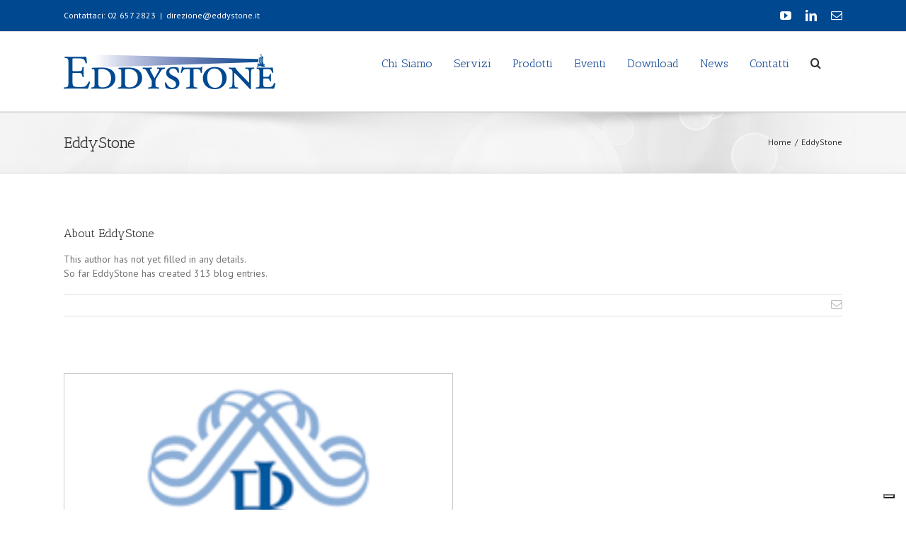

--- FILE ---
content_type: text/html; charset=UTF-8
request_url: http://www.eddystone.it/author/eddystone/page/3/
body_size: 184864
content:
<!DOCTYPE html>
<html class="" lang="it-IT" prefix="og: http://ogp.me/ns# fb: http://ogp.me/ns/fb#">
<head>
	
	<meta http-equiv="Content-Type" content="text/html; charset=utf-8"/>

	
	<!--[if lte IE 8]>
	<script type="text/javascript" src="http://www.eddystone.it/wp-content/themes/Avada/assets/js/html5shiv.js"></script>
	<![endif]-->

	
	<meta name="viewport" content="width=device-width, initial-scale=1" />
			<link rel="shortcut icon" href="http://www.eddystone.it/wp-content/uploads/2016/02/favicon1.ico" type="image/x-icon" />
	
	
	
	
	
	<title>EddyStone, Autore a Consulenza per il settore bancario, finanziario e assicurativo - Pagina 3 di 32</title>

<!-- This site is optimized with the Yoast SEO plugin v12.2 - https://yoast.com/wordpress/plugins/seo/ -->
<meta name="robots" content="max-snippet:-1, max-image-preview:large, max-video-preview:-1"/>
<link rel="canonical" href="http://www.eddystone.it/author/eddystone/page/3/" />
<link rel="prev" href="http://www.eddystone.it/author/eddystone/page/2/" />
<link rel="next" href="http://www.eddystone.it/author/eddystone/page/4/" />
<meta property="og:locale" content="it_IT" />
<meta property="og:type" content="object" />
<meta property="og:title" content="EddyStone, Autore a Consulenza per il settore bancario, finanziario e assicurativo - Pagina 3 di 32" />
<meta property="og:url" content="http://www.eddystone.it/author/eddystone/" />
<meta property="og:site_name" content="Consulenza per il settore bancario, finanziario e assicurativo" />
<meta name="twitter:card" content="summary" />
<meta name="twitter:title" content="EddyStone, Autore a Consulenza per il settore bancario, finanziario e assicurativo - Pagina 3 di 32" />
<script type='application/ld+json' class='yoast-schema-graph yoast-schema-graph--main'>{"@context":"https://schema.org","@graph":[{"@type":"WebSite","@id":"http://www.eddystone.it/#website","url":"http://www.eddystone.it/","name":"Consulenza per il settore bancario, finanziario e assicurativo","potentialAction":{"@type":"SearchAction","target":"http://www.eddystone.it/?s={search_term_string}","query-input":"required name=search_term_string"}},{"@type":"ProfilePage","@id":"http://www.eddystone.it/author/eddystone/page/3/#webpage","url":"http://www.eddystone.it/author/eddystone/page/3/","inLanguage":"it-IT","name":"EddyStone, Autore a Consulenza per il settore bancario, finanziario e assicurativo - Pagina 3 di 32","isPartOf":{"@id":"http://www.eddystone.it/#website"}},{"@type":["Person"],"@id":"http://www.eddystone.it/#/schema/person/0559482fb199cac44bc6ac97a869d6f2","name":"EddyStone","sameAs":[],"mainEntityOfPage":{"@id":"http://www.eddystone.it/author/eddystone/page/3/#webpage"}}]}</script>
<!-- / Yoast SEO plugin. -->

<link rel='dns-prefetch' href='//fonts.googleapis.com' />
<link rel='dns-prefetch' href='//s.w.org' />
<link rel="alternate" type="application/rss+xml" title="Consulenza per il settore bancario, finanziario e assicurativo &raquo; Feed" href="http://www.eddystone.it/feed/" />
<link rel="alternate" type="application/rss+xml" title="Consulenza per il settore bancario, finanziario e assicurativo &raquo; Feed dei commenti" href="http://www.eddystone.it/comments/feed/" />
<link rel="alternate" type="application/rss+xml" title="Consulenza per il settore bancario, finanziario e assicurativo &raquo; Articoli per il feed EddyStone" href="http://www.eddystone.it/author/eddystone/feed/" />
		<script type="text/javascript">
			window._wpemojiSettings = {"baseUrl":"https:\/\/s.w.org\/images\/core\/emoji\/12.0.0-1\/72x72\/","ext":".png","svgUrl":"https:\/\/s.w.org\/images\/core\/emoji\/12.0.0-1\/svg\/","svgExt":".svg","source":{"concatemoji":"http:\/\/www.eddystone.it\/wp-includes\/js\/wp-emoji-release.min.js?ver=5.2.21"}};
			!function(e,a,t){var n,r,o,i=a.createElement("canvas"),p=i.getContext&&i.getContext("2d");function s(e,t){var a=String.fromCharCode;p.clearRect(0,0,i.width,i.height),p.fillText(a.apply(this,e),0,0);e=i.toDataURL();return p.clearRect(0,0,i.width,i.height),p.fillText(a.apply(this,t),0,0),e===i.toDataURL()}function c(e){var t=a.createElement("script");t.src=e,t.defer=t.type="text/javascript",a.getElementsByTagName("head")[0].appendChild(t)}for(o=Array("flag","emoji"),t.supports={everything:!0,everythingExceptFlag:!0},r=0;r<o.length;r++)t.supports[o[r]]=function(e){if(!p||!p.fillText)return!1;switch(p.textBaseline="top",p.font="600 32px Arial",e){case"flag":return s([55356,56826,55356,56819],[55356,56826,8203,55356,56819])?!1:!s([55356,57332,56128,56423,56128,56418,56128,56421,56128,56430,56128,56423,56128,56447],[55356,57332,8203,56128,56423,8203,56128,56418,8203,56128,56421,8203,56128,56430,8203,56128,56423,8203,56128,56447]);case"emoji":return!s([55357,56424,55356,57342,8205,55358,56605,8205,55357,56424,55356,57340],[55357,56424,55356,57342,8203,55358,56605,8203,55357,56424,55356,57340])}return!1}(o[r]),t.supports.everything=t.supports.everything&&t.supports[o[r]],"flag"!==o[r]&&(t.supports.everythingExceptFlag=t.supports.everythingExceptFlag&&t.supports[o[r]]);t.supports.everythingExceptFlag=t.supports.everythingExceptFlag&&!t.supports.flag,t.DOMReady=!1,t.readyCallback=function(){t.DOMReady=!0},t.supports.everything||(n=function(){t.readyCallback()},a.addEventListener?(a.addEventListener("DOMContentLoaded",n,!1),e.addEventListener("load",n,!1)):(e.attachEvent("onload",n),a.attachEvent("onreadystatechange",function(){"complete"===a.readyState&&t.readyCallback()})),(n=t.source||{}).concatemoji?c(n.concatemoji):n.wpemoji&&n.twemoji&&(c(n.twemoji),c(n.wpemoji)))}(window,document,window._wpemojiSettings);
		</script>
		<style type="text/css">
img.wp-smiley,
img.emoji {
	display: inline !important;
	border: none !important;
	box-shadow: none !important;
	height: 1em !important;
	width: 1em !important;
	margin: 0 .07em !important;
	vertical-align: -0.1em !important;
	background: none !important;
	padding: 0 !important;
}
</style>
	<link rel='stylesheet' id='wpfb-css'  href='//www.eddystone.it/wp-content/plugins/wp-filebase/wp-filebase.css?t=1454664222&#038;ver=3.4.3' type='text/css' media='all' />
<link rel='stylesheet' id='wp-block-library-css'  href='http://www.eddystone.it/wp-includes/css/dist/block-library/style.min.css?ver=5.2.21' type='text/css' media='all' />
<link rel='stylesheet' id='layerslider-css'  href='http://www.eddystone.it/wp-content/plugins/LayerSlider/static/css/layerslider.css?ver=5.5.0' type='text/css' media='all' />
<link rel='stylesheet' id='ls-google-fonts-css'  href='http://fonts.googleapis.com/css?family=Lato:100,300,regular,700,900%7COpen+Sans:300%7CIndie+Flower:regular%7COswald:300,regular,700&#038;subset=latin%2Clatin-ext' type='text/css' media='all' />
<link rel='stylesheet' id='contact-form-7-css'  href='http://www.eddystone.it/wp-content/plugins/contact-form-7/includes/css/styles.css?ver=5.1.4' type='text/css' media='all' />
<link rel='stylesheet' id='rs-plugin-settings-css'  href='http://www.eddystone.it/wp-content/plugins/revslider/rs-plugin/css/settings.css?ver=4.6.93' type='text/css' media='all' />
<style id='rs-plugin-settings-inline-css' type='text/css'>
.tp-caption a{color:#ff7302;text-shadow:none;-webkit-transition:all 0.2s ease-out;-moz-transition:all 0.2s ease-out;-o-transition:all 0.2s ease-out;-ms-transition:all 0.2s ease-out}.tp-caption a:hover{color:#ffa902}
</style>
<link rel='stylesheet' id='avada-parent-stylesheet-css'  href='http://www.eddystone.it/wp-content/themes/Avada/style.css?ver=5.2.21' type='text/css' media='all' />
<link rel='stylesheet' id='avada-google-fonts-css'  href='http://fonts.googleapis.com/css?family=PT+Sans%3A400%2C400italic%2C700%2C700italic%3Alatin%2Cgreek-ext%2Ccyrillic%2Clatin-ext%2Cgreek%2Ccyrillic-ext%2Cvietnamese%7CAntic+Slab%3A400%2C400italic%2C700%2C700italic%3Alatin%2Cgreek-ext%2Ccyrillic%2Clatin-ext%2Cgreek%2Ccyrillic-ext%2Cvietnamese&#038;ver=5.2.21' type='text/css' media='all' />
<link rel='stylesheet' id='avada-stylesheet-css'  href='http://www.eddystone.it/wp-content/themes/Avada-Child-Theme/style.css?ver=1.0.0' type='text/css' media='all' />
<!--[if lte IE 9]>
<link rel='stylesheet' id='avada-shortcodes-css'  href='http://www.eddystone.it/wp-content/themes/Avada/shortcodes.css?ver=1.0.0' type='text/css' media='all' />
<![endif]-->
<link rel='stylesheet' id='fontawesome-css'  href='http://www.eddystone.it/wp-content/themes/Avada/assets/fonts/fontawesome/font-awesome.css?ver=1.0.0' type='text/css' media='all' />
<!--[if lte IE 9]>
<link rel='stylesheet' id='avada-IE-fontawesome-css'  href='http://www.eddystone.it/wp-content/themes/Avada/assets/fonts/fontawesome/font-awesome.css?ver=1.0.0' type='text/css' media='all' />
<![endif]-->
<!--[if lte IE 8]>
<link rel='stylesheet' id='avada-IE8-css'  href='http://www.eddystone.it/wp-content/themes/Avada/assets/css/ie8.css?ver=1.0.0' type='text/css' media='all' />
<![endif]-->
<!--[if IE]>
<link rel='stylesheet' id='avada-IE-css'  href='http://www.eddystone.it/wp-content/themes/Avada/assets/css/ie.css?ver=1.0.0' type='text/css' media='all' />
<![endif]-->
<link rel='stylesheet' id='avada-iLightbox-css'  href='http://www.eddystone.it/wp-content/themes/Avada/ilightbox.css?ver=1.0.0' type='text/css' media='all' />
<link rel='stylesheet' id='avada-animations-css'  href='http://www.eddystone.it/wp-content/themes/Avada/animations.css?ver=1.0.0' type='text/css' media='all' />
<script type='text/javascript' src='http://www.eddystone.it/wp-content/plugins/LayerSlider/static/js/greensock.js?ver=1.11.8'></script>
<script type='text/javascript' src='http://www.eddystone.it/wp-includes/js/jquery/jquery.js?ver=1.12.4-wp'></script>
<script type='text/javascript' src='http://www.eddystone.it/wp-includes/js/jquery/jquery-migrate.min.js?ver=1.4.1'></script>
<script type='text/javascript' src='http://www.eddystone.it/wp-content/plugins/LayerSlider/static/js/layerslider.kreaturamedia.jquery.js?ver=5.5.0'></script>
<script type='text/javascript' src='http://www.eddystone.it/wp-content/plugins/LayerSlider/static/js/layerslider.transitions.js?ver=5.5.0'></script>
<script type='text/javascript' src='http://www.eddystone.it/wp-content/plugins/revslider/rs-plugin/js/jquery.themepunch.tools.min.js?ver=4.6.93'></script>
<script type='text/javascript' src='http://www.eddystone.it/wp-content/plugins/revslider/rs-plugin/js/jquery.themepunch.revolution.min.js?ver=4.6.93'></script>
<link rel='https://api.w.org/' href='http://www.eddystone.it/wp-json/' />
<link rel="EditURI" type="application/rsd+xml" title="RSD" href="http://www.eddystone.it/xmlrpc.php?rsd" />
<link rel="wlwmanifest" type="application/wlwmanifest+xml" href="http://www.eddystone.it/wp-includes/wlwmanifest.xml" /> 
<meta name="generator" content="WordPress 5.2.21" />
		<script type="text/javascript">
			jQuery(document).ready(function() {
				// CUSTOM AJAX CONTENT LOADING FUNCTION
				var ajaxRevslider = function(obj) {
				
					// obj.type : Post Type
					// obj.id : ID of Content to Load
					// obj.aspectratio : The Aspect Ratio of the Container / Media
					// obj.selector : The Container Selector where the Content of Ajax will be injected. It is done via the Essential Grid on Return of Content
					
					var content = "";

					data = {};
					
					data.action = 'revslider_ajax_call_front';
					data.client_action = 'get_slider_html';
					data.token = '745175b259';
					data.type = obj.type;
					data.id = obj.id;
					data.aspectratio = obj.aspectratio;
					
					// SYNC AJAX REQUEST
					jQuery.ajax({
						type:"post",
						url:"http://www.eddystone.it/wp-admin/admin-ajax.php",
						dataType: 'json',
						data:data,
						async:false,
						success: function(ret, textStatus, XMLHttpRequest) {
							if(ret.success == true)
								content = ret.data;								
						},
						error: function(e) {
							console.log(e);
						}
					});
					
					 // FIRST RETURN THE CONTENT WHEN IT IS LOADED !!
					 return content;						 
				};
				
				// CUSTOM AJAX FUNCTION TO REMOVE THE SLIDER
				var ajaxRemoveRevslider = function(obj) {
					return jQuery(obj.selector+" .rev_slider").revkill();
				};

				// EXTEND THE AJAX CONTENT LOADING TYPES WITH TYPE AND FUNCTION
				var extendessential = setInterval(function() {
					if (jQuery.fn.tpessential != undefined) {
						clearInterval(extendessential);
						if(typeof(jQuery.fn.tpessential.defaults) !== 'undefined') {
							jQuery.fn.tpessential.defaults.ajaxTypes.push({type:"revslider",func:ajaxRevslider,killfunc:ajaxRemoveRevslider,openAnimationSpeed:0.3});   
							// type:  Name of the Post to load via Ajax into the Essential Grid Ajax Container
							// func: the Function Name which is Called once the Item with the Post Type has been clicked
							// killfunc: function to kill in case the Ajax Window going to be removed (before Remove function !
							// openAnimationSpeed: how quick the Ajax Content window should be animated (default is 0.3)
						}
					}
				},30);
			});
		</script>
				<style type="text/css">.recentcomments a{display:inline !important;padding:0 !important;margin:0 !important;}</style>
		<!--[if IE 9]> <script>var _fusionParallaxIE9 = true;</script> <![endif]--><style id='avada-stylesheet-inline-css' type='text/css'>.Avada_391{color:green;}body,html,html body.custom-background{background-color:#ffffff;}#main,#slidingbar,.fusion-footer-copyright-area,.fusion-footer-widget-area,.fusion-page-title-bar,.fusion-secondary-header,.header-v4 #small-nav,.header-v5 #small-nav,.sticky-header .sticky-shadow,.tfs-slider .slide-content-container{padding-left:30px;padding-right:30px;}.width-100 .fusion-section-separator,.width-100 .nonhundred-percent-fullwidth{padding-left:;padding-right:;margin-left:-30px;margin-right:-30px;}.width-100 .fullwidth-box,.width-100 .fusion-section-separator{margin-left:-!important;margin-right:-!important;}.fusion-mobile-menu-design-modern .fusion-mobile-nav-holder li a{padding-left:30px;padding-right:30px;}.fusion-mobile-menu-design-modern .fusion-mobile-nav-holder .fusion-mobile-nav-item .fusion-open-submenu{padding-right:35px;}.fusion-mobile-menu-design-modern .fusion-mobile-nav-holder .fusion-mobile-nav-item a{padding-left:30px;padding-right:30px;}.fusion-mobile-menu-design-modern .fusion-mobile-nav-holder .fusion-mobile-nav-item li a{padding-left:39px;}.fusion-mobile-menu-design-modern .fusion-mobile-nav-holder .fusion-mobile-nav-item li li a{padding-left:48px;}.fusion-mobile-menu-design-modern .fusion-mobile-nav-holder .fusion-mobile-nav-item li li li a{padding-left:57px;}.fusion-mobile-menu-design-modern .fusion-mobile-nav-holder .fusion-mobile-nav-item li li li li a{padding-left:66px;}.event-is-recurring:hover,.tooltip-shortcode,a:hover{color:#00488f;}#main .about-author .title a:hover,#main .post h2 a:hover,#slidingbar-area .fusion-accordian .panel-title a:hover,#slidingbar-area ul li a:hover,#wrapper .fusion-widget-area .current-menu-item > a,#wrapper .fusion-widget-area .current-menu-item > a:before,#wrapper .fusion-widget-area .current_page_item > a,#wrapper .fusion-widget-area .current_page_item > a:before,#wrapper .jtwt .jtwt_tweet a:hover,.content-box-percentage,.fusion-accordian .panel-title a:hover,.fusion-content-widget-area .widget .recentcomments:hover:before,.fusion-content-widget-area .widget li a:hover,.fusion-content-widget-area .widget li a:hover:before,.fusion-content-widget-area .widget_archive li a:hover:before,.fusion-content-widget-area .widget_categories li a:hover,.fusion-content-widget-area .widget_categories li a:hover:before,.fusion-content-widget-area .widget_links li a:hover:before,.fusion-content-widget-area .widget_nav_menu li a:hover:before,.fusion-content-widget-area .widget_pages li a:hover:before,.fusion-content-widget-area .widget_recent_entries li a:hover:before,.fusion-copyright-notice a:hover,.fusion-date-and-formats .fusion-format-box i,.fusion-filters .fusion-filter.fusion-active a,.fusion-footer-widget-area .fusion-accordian .panel-title a:hover,.fusion-footer-widget-area .fusion-tabs-widget .tab-holder .news-list li .post-holder a:hover,.fusion-footer-widget-area .widget li a:hover:before,.fusion-footer-widget-area a:hover,.fusion-footer-widget-area ul li a:hover,.fusion-login-box a:hover,.fusion-popover,.fusion-read-more:hover:after,.more a:hover:after,.pagination-next:hover:after,.pagination-prev:hover:before,.price > .amount,.price ins .amount,.project-content .project-info .project-info-box a:hover,.side-nav .arrow:hover:after,.side-nav li.current_page_ancestor > a,.side-nav ul > li.current_page_item > a,.single-navigation a[rel=next]:hover:after,.single-navigation a[rel=prev]:hover:before,.slidingbar-area .widget li a:hover:before,.slidingbar-area a:hover,.star-rating span:before,.star-rating:before,.tooltip-shortcode,h5.toggle:hover a,span.dropcap{color:#00488f;}.fusion-accordian .panel-title a:hover .fa-fusion-box{background-color:#00488f !important;border-color:#00488f !important;}.fusion-content-widget-area .fusion-image-wrapper .fusion-rollover .fusion-rollover-content a:hover{color:#333333;}.star-rating span:before,.star-rating:before{color:#00488f;}#slidingbar-area .tagcloud a:hover,.fusion-footer-widget-area .tagcloud a:hover,.tagcloud a:hover{color:#FFFFFF;text-shadow:none;-webkit-text-shadow:none;-moz-text-shadow:none;}#nav ul li > a:hover,#sticky-nav ul li > a:hover,#wrapper .fusion-tabs-widget .tab-holder .tabs li.active a,#wrapper .fusion-tabs.classic .nav-tabs > li.active .tab-link,#wrapper .fusion-tabs.classic .nav-tabs > li.active .tab-link:focus,#wrapper .fusion-tabs.classic .nav-tabs > li.active .tab-link:hover,#wrapper .fusion-tabs.vertical-tabs.classic .nav-tabs > li.active .tab-link,#wrapper .post-content blockquote,.fusion-filters .fusion-filter.fusion-active a,.fusion-hide-pagination-text .pagination-next:hover,.fusion-hide-pagination-text .pagination-prev:hover,.pagination .current,.pagination a.inactive:hover,.progress-bar-content,.reading-box,.tagcloud a:hover{border-color:#00488f;}#wrapper .side-nav li.current_page_item a{border-right-color:#00488f;border-left-color:#00488f;}#toTop:hover,#wrapper .search-table .search-button input[type="submit"]:hover,.circle-yes ul li:before,.fusion-accordian .panel-title .active .fa-fusion-box,.fusion-date-and-formats .fusion-date-box,.pagination .current,.progress-bar-content,.table-2 table thead,.tagcloud a:hover,ul.arrow li:before,ul.circle-yes li:before{background-color:#00488f;}#fusion-gmap-container,#main,#sliders-container,#wrapper,.fusion-separator .icon-wrapper,body,html{background-color:#ffffff;}.fusion-footer-widget-area{background-color:#363839;border-color:#e9eaee;padding-top:43px;padding-bottom:40px;}#wrapper .fusion-footer-widget-area .fusion-tabs-widget .tab-holder .tabs li{border-color:#363839;}.fusion-footer-copyright-area{background-color:#282a2b;border-color:#4b4c4d;padding-top:18px;padding-bottom:16px;}.sep-boxed-pricing .panel-heading{background-color:#a0ce4e;border-color:#a0ce4e;}.full-boxed-pricing.fusion-pricing-table .standout .panel-heading h3,.fusion-pricing-table .panel-body .price .decimal-part,.fusion-pricing-table .panel-body .price .integer-part{color:#a0ce4e;}.fusion-image-wrapper .fusion-rollover{background-image:linear-gradient(top, rgba(127,163,199,0.8) 0%, rgba(0,72,143,0.8) 100%);background-image:-webkit-gradient(linear, left top, left bottom, color-stop(0, rgba(127,163,199,0.8)), color-stop(1, rgba(0,72,143,0.8)));background-image:filter: progid:DXImageTransform.Microsoft.gradient(startColorstr=#7fa3c7, endColorstr=#00488f), progid: DXImageTransform.Microsoft.Alpha(Opacity=0);background-image:-webkit-linear-gradient(top, rgba(127,163,199,0.8) 0%, rgba(0,72,143,0.8) 100%);background-image:-moz-linear-gradient(top, rgba(127,163,199,0.8) 0%, rgba(0,72,143,0.8) 100%);background-image:-ms-linear-gradient(top, rgba(127,163,199,0.8) 0%, rgba(0,72,143,0.8) 100%);background-image:-o-linear-gradient(top, rgba(127,163,199,0.8) 0%, rgba(0,72,143,0.8) 100%);}.no-cssgradients .fusion-image-wrapper .fusion-rollover{background:#7fa3c7;}.fusion-image-wrapper:hover .fusion-rollover{filter:progid:DXImageTransform.Microsoft.gradient(startColorstr=#7fa3c7, endColorstr=#00488f), progid: DXImageTransform.Microsoft.Alpha(Opacity=100);}#main .comment-submit,#reviews input#submit,.button-default,.button.default,.comment-form input[type="submit"],.fusion-button-default,.fusion-portfolio-one .fusion-button,.ticket-selector-submit-btn[type=submit],.wpcf7-form input[type="submit"],.wpcf7-submit{background:#a0ce4e;color:#ffffff;filter:progid:DXImageTransform.Microsoft.gradient(startColorstr=#a0ce4e, endColorstr=#a0ce4e);transition:all .2s;-webkit-transition:all .2s;-moz-transition:all .2s;-ms-transition:all .2s;-o-transition:all .2s;}.link-type-button-bar .fusion-read-more,.no-cssgradients #main .comment-submit,.no-cssgradients #reviews input#submit,.no-cssgradients .button-default,.no-cssgradients .button.default,.no-cssgradients .comment-form input[type="submit"],.no-cssgradients .fusion-button-default,.no-cssgradients .fusion-portfolio-one .fusion-button,.no-cssgradients .ticket-selector-submit-btn[type="submit"],.no-cssgradients .wpcf7-form input[type="submit"],.no-cssgradients .wpcf7-submit{background:#a0ce4e;}#main .comment-submit:hover,#reviews input#submit:hover,.button-default:hover,.button.default:hover,.comment-form input[type="submit"]:hover,.fusion-button-default:hover,.fusion-portfolio-one .fusion-button:hover,.ticket-selector-submit-btn[type="submit"]:hover,.wpcf7-form input[type="submit"]:hover,.wpcf7-submit:hover{background:#96c346;color:#ffffff;filter:progid:DXImageTransform.Microsoft.gradient(startColorstr=#96c346, endColorstr=#96c346);}.no-cssgradients #main .comment-submit:hover,.no-cssgradients #reviews input#submit:hover,.no-cssgradients .button-default:hover,.no-cssgradients .comment-form input[type="submit"]:hover,.no-cssgradients .fusion-button-default:hover,.no-cssgradients .fusion-portfolio-one .fusion-button:hover,.no-cssgradients .ticket-selector-submit-btn[type="submit"]:hover,.no-cssgradients .wpcf7-form input[type="submit"]:hover,.no-cssgradients .wpcf7-submit:hover,.no-cssgradinets .button.default:hover{background:#96c346 !important;}.link-type-button-bar .fusion-read-more,.link-type-button-bar .fusion-read-more:after,.link-type-button-bar .fusion-read-more:before{color:#ffffff;}.link-type-button-bar .fusion-read-more:hover,.link-type-button-bar .fusion-read-more:hover:after,.link-type-button-bar .fusion-read-more:hover:before,.link-type-button-bar.link-area-box:hover .fusion-read-more,.link-type-button-bar.link-area-box:hover .fusion-read-more:after,.link-type-button-bar.link-area-box:hover .fusion-read-more:before{color:#ffffff !important;}.fusion-image-wrapper .fusion-rollover .fusion-rollover-gallery,.fusion-image-wrapper .fusion-rollover .fusion-rollover-link{background-color:#333333;width:36px;height:36px;}.fusion-image-wrapper .fusion-rollover .fusion-rollover-content .fusion-product-buttons a:before,.fusion-image-wrapper .fusion-rollover .fusion-rollover-content .fusion-rollover-categories,.fusion-image-wrapper .fusion-rollover .fusion-rollover-content .fusion-rollover-categories a,.fusion-image-wrapper .fusion-rollover .fusion-rollover-content .fusion-rollover-title a,.fusion-image-wrapper .fusion-rollover .fusion-rollover-content .price *,.fusion-image-wrapper .fusion-rollover .fusion-rollover-content a,.fusion-rollover .fusion-rollover-content .fusion-rollover-title{color:#333333;}.fusion-page-title-bar{border-color:#d2d3d4;background-image:url("http://www.eddystone.it/wp-content/themes/Avada/assets/images/page_title_bg.png");background-color:#F6F6F6;height:87px;}.fusion-footer-copyright-area > .fusion-row,.fusion-footer-widget-area > .fusion-row{padding-left:0px;padding-right:0px;}.fontawesome-icon.circle-yes{background-color:#333333;}.content-box-shortcode-timeline,.fontawesome-icon.circle-yes{border-color:#333333;}.fontawesome-icon,.fontawesome-icon.circle-yes,.post-content .error-menu li:after,.post-content .error-menu li:before{color:#ffffff;}.fusion-title .title-sep,.fusion-title.sep-underline,.product .product-border{border-color:#e0dede;}.checkout .payment_methods .payment_box,.post-content blockquote,.review blockquote q{background-color:#f6f6f6;}.fusion-testimonials .author:after{border-top-color:#f6f6f6;}.post-content blockquote,.review blockquote q{color:#747474;}#nav ul li ul li a,#sticky-nav ul li ul li a,#wrapper #nav ul li ul li > a,#wrapper #sticky-nav ul li ul li > a,.avada-container h3,.comment-form input[type="submit"],.ei-title h3,.fusion-blog-shortcode .fusion-timeline-date,.fusion-image-wrapper .fusion-rollover .fusion-rollover-content .fusion-rollover-categories,.fusion-image-wrapper .fusion-rollover .fusion-rollover-content .fusion-rollover-title,.fusion-image-wrapper .fusion-rollover .fusion-rollover-content .price,.fusion-image-wrapper .fusion-rollover .fusion-rollover-content a,.fusion-load-more-button,.fusion-page-title-bar h3,.meta .fusion-date,.more,.post-content blockquote,.project-content .project-info h4,.review blockquote div strong,.review blockquote q,.ticket-selector-submit-btn[type="submit"],.wpcf7-form input[type="submit"],body{font-family:'PT Sans', Arial, Helvetica, sans-serif;font-weight:400;}#slidingbar-area h3,.avada-container h3,.comment-form input[type="submit"],.fusion-footer-widget-area .widget-title,.fusion-footer-widget-area h3,.fusion-load-more-button,.project-content .project-info h4,.review blockquote div strong,.ticket-selector-submit-btn[type="submit"],.wpcf7-form input[type="submit"]{font-weight:bold;}.meta .fusion-date,.post-content blockquote,.review blockquote q{font-style:italic;}.side-nav li a{font-family:'Antic Slab', Arial, Helvetica, sans-serif;font-weight:400;font-size:16px;}#main .post h2,#main .reading-box h2,#main h2,#wrapper .fusion-tabs-widget .tab-holder .tabs li a,.ei-title h2,.fusion-accordian .panel-heading a,.fusion-accordian .panel-title,.fusion-author .fusion-author-title,.fusion-carousel-title,.fusion-content-widget-area .widget h4,.fusion-countdown-heading,.fusion-countdown-subheading,.fusion-flip-box .flip-box-heading-back,.fusion-header-tagline,.fusion-image-wrapper .fusion-rollover .fusion-rollover-content .fusion-rollover-title,.fusion-image-wrapper .fusion-rollover .fusion-rollover-content .fusion-rollover-title a,.fusion-modal .modal-title,.fusion-page-title-bar h1,.fusion-person .person-desc .person-author .person-author-wrapper,.fusion-pricing-table .pricing-row,.fusion-pricing-table .title-row,.fusion-tabs .nav-tabs  li .fusion-tab-heading,.fusion-title h3,.main-flex .slide-content h2,.main-flex .slide-content h3,.popover .popover-title,.post-content h1,.post-content h2,.post-content h3,.post-content h4,.post-content h5,.post-content h6,.project-content h3,.share-box h4,table th{font-family:'Antic Slab', Arial, Helvetica, sans-serif;}.project-content .project-info h4{font-family:'Antic Slab', Arial, Helvetica, sans-serif;}#main .post h2,#main .reading-box h2,#main h2,#wrapper .fusion-tabs-widget .tab-holder .tabs li a,.ei-title h2,.fusion-accordian .panel-heading a,.fusion-accordian .panel-title,.fusion-author .fusion-author-title,.fusion-carousel-title,.fusion-content-widget-area .widget h4,.fusion-flip-box .flip-box-heading-back,.fusion-header-tagline,.fusion-image-wrapper .fusion-rollover .fusion-rollover-content .fusion-rollover-title,.fusion-image-wrapper .fusion-rollover .fusion-rollover-content .fusion-rollover-title a,.fusion-modal .modal-title,.fusion-page-title-bar h1,.fusion-person .person-desc .person-author .person-author-wrapper,.fusion-pricing-table .pricing-row,.fusion-pricing-table .title-row,.fusion-tabs .nav-tabs  li .fusion-tab-heading,.fusion-title h3,.main-flex .slide-content h2,.main-flex .slide-content h3,.popover .popover-title,.post-content h1,.post-content h2,.post-content h3,.post-content h4,.post-content h5,.post-content h6,.project-content h3,.share-box h4,table th{font-weight:400;}#slidingbar-area .widget-title,#slidingbar-area h3,.fusion-footer-widget-area .widget-title,.fusion-footer-widget-area h3{font-family:'PT Sans', Arial, Helvetica, sans-serif;font-weight:400;}.fusion-content-widget-area .jtwt .jtwt_tweet,.fusion-widget-area .slide-excerpt h2,.jtwt .jtwt_tweet,body{font-size:14px;line-height:21px;}#slidingbar-area ul,.fusion-footer-widget-area ul,.fusion-tabs-widget .tab-holder .news-list li .post-holder .meta,.fusion-tabs-widget .tab-holder .news-list li .post-holder a,.project-content .project-info h4{font-size:14px;line-height:21px;}.counter-box-content,.fusion-alert,.fusion-blog-layout-timeline .fusion-timeline-date,.fusion-progressbar .sr-only,.post-content blockquote,.review blockquote q{font-size:14px;}#side-header .fusion-contact-info,#side-header .header-social .top-menu,.fusion-accordian .panel-body,.fusion-widget-area .slide-excerpt h2,.post-content blockquote,.project-content .project-info h4,.review blockquote q,body{line-height:20px;}.fusion-page-title-bar .fusion-breadcrumbs,.fusion-page-title-bar .fusion-breadcrumbs li,.fusion-page-title-bar .fusion-breadcrumbs li a{font-size:14px;}.sidebar .widget h4{font-size:13px;}#slidingbar-area .widget-title,#slidingbar-area h3{font-size:13px;line-height:13px;}.fusion-footer-widget-area .widget-title,.fusion-footer-widget-area h3{font-size:13px;line-height:13px;}.fusion-copyright-notice{font-size:12px;}#main .fusion-row,#slidingbar-area .fusion-row,.fusion-footer-copyright-area .fusion-row,.fusion-footer-widget-area .fusion-row,.fusion-page-title-row,.tfs-slider .slide-content-container .slide-content{max-width:1100px;}.post-content h1{font-size:36px;line-height:48px;}#main .fusion-portfolio h2,#wrapper  #main .post h2,#wrapper #main .post-content .fusion-title h2,#wrapper #main .post-content .title h2,#wrapper .fusion-title h2,#wrapper .post-content h2,#wrapper .title h2,h2.entry-title{font-size:22px;line-height:41px;}#main .fusion-portfolio h2,#wrapper #main .post h2,#wrapper #main .post-content .fusion-title h2,#wrapper #main .post-content .title h2,#wrapper .fusion-title h2,#wrapper .post-content h2,#wrapper .title h2,h2.entry-title{line-height:27px;}#wrapper #main .fusion-portfolio-content > h2.entry-title,#wrapper #main .fusion-post-content > .blog-shortcode-post-title,#wrapper #main .fusion-post-content > h2.entry-title,#wrapper #main .post > h2.entry-title,#wrapper .fusion-events-shortcode .fusion-events-meta h2{font-size:16px;line-height:27px;}#wrapper #main #comments .fusion-title h3,#wrapper #main #respond .fusion-title h3,#wrapper #main .about-author .fusion-title h3,#wrapper #main .related-posts .fusion-title h3,#wrapper #main .related.products .fusion-title h3{font-size:12px;line-height:18px;}.fusion-person .person-author-wrapper .person-name,.post-content h3,.project-content h3{font-size:16px;line-height:24px;}.fusion-modal .modal-title{font-size:16px;line-height:36px;}.fusion-carousel-title,.fusion-person .person-author-wrapper .person-title,.fusion-portfolio-post .fusion-portfolio-content h4,.fusion-rollover .fusion-rollover-content .fusion-rollover-title,.post-content h4{font-size:13px;line-height:20px;}#wrapper .fusion-tabs-widget .tab-holder .tabs li a,.fusion-flip-box .flip-box-heading-back,.person-author-wrapper,.popover .popover-title{font-size:13px;}.fusion-accordian .panel-title,.fusion-sharing-box h4,.fusion-tabs .nav-tabs > li .fusion-tab-heading,.fusion-widget-area .fusion-accordian .panel-title{font-size:13px;line-height:30px;}.post-content h5{font-size:12px;line-height:18px;}.post-content h6{font-size:11px;line-height:17px;}.ei-title h2{font-size:42px;line-height:63px;color:#333333;}.ei-title h3{font-size:20px;line-height:30px;color:#747474;}#wrapper .fusion-events-shortcode .fusion-events-meta h4,.fusion-carousel-meta,.fusion-image-wrapper .fusion-rollover .fusion-rollover-content .fusion-rollover-categories,.fusion-image-wrapper .fusion-rollover .fusion-rollover-content .fusion-rollover-categories a,.fusion-recent-posts .columns .column .meta,.fusion-single-line-meta{font-size:12px;line-height:18px;}.fusion-carousel-meta,.fusion-meta,.fusion-meta-info,.fusion-recent-posts .columns .column .meta,.post .single-line-meta{font-size:12px;}.fusion-image-wrapper .fusion-rollover .fusion-rollover-content .fusion-product-buttons a,.product-buttons a{font-size:12px;line-height:18px;}.page-links,.pagination,.pagination .pagination-next,.pagination .pagination-prev{font-size:12px;}#wrapper .fusion-tabs-widget .tab-holder .news-list li .post-holder .meta,#wrapper .meta,.fusion-blog-timeline-layout .fusion-timeline-date,.fusion-content-widget-area .jtwt,.fusion-content-widget-area .widget .recentcomments,.fusion-content-widget-area .widget_archive li,.fusion-content-widget-area .widget_categories li,.fusion-content-widget-area .widget_links li,.fusion-content-widget-area .widget_meta li,.fusion-content-widget-area .widget_nav_menu li,.fusion-content-widget-area .widget_pages li,.fusion-content-widget-area .widget_recent_entries li,.fusion-rollover .price .amount,.post .post-content,.post-content blockquote,.project-content .project-info h4,.quantity .minus,.quantity .plus,.quantity .qty,.review blockquote div,.search input,.title-row,body{color:#747474;}.fusion-post-content h1,.post-content h1,.title h1{color:#333333;}#main .post h2,.cart-empty,.fusion-post-content h2,.fusion-title h2,.post-content h2,.search-page-search-form h2,.title h2{color:#333333;}.fusion-post-content h3,.fusion-title h3,.person-author-wrapper span,.post-content h3,.product-title,.project-content h3,.title h3{color:#333333;}#wrapper .fusion-tabs-widget .tab-holder .tabs li a,.fusion-accordian .panel-title a,.fusion-carousel-title,.fusion-content-widget-area .widget h4,.fusion-post-content h4,.fusion-tabs .nav-tabs > li .fusion-tab-heading,.fusion-title h4,.post-content h4,.project-content .project-info h4,.share-box h4,.title h4{color:#333333;}.fusion-post-content h5,.fusion-title h5,.post-content h5,.title h5{color:#333333;}.fusion-post-content h6,.fusion-title h6,.post-content h6,.title h6{color:#333333;}.fusion-page-title-bar h1,.fusion-page-title-bar h3{color:#333333;}.sep-boxed-pricing .panel-heading h3{color:#333333;}.full-boxed-pricing.fusion-pricing-table .panel-heading h3{color:#333333;}#main .post h2 a,.about-author .title a,.fusion-content-widget-area .widget .recentcomments,.fusion-content-widget-area .widget li a,.fusion-content-widget-area .widget li a:before,.fusion-content-widget-area .widget_categories li,.fusion-load-more-button,.fusion-rollover a,.project-content .project-info .project-info-box a,.shop_attributes tr th,.single-navigation a[rel="next"]:after,.single-navigation a[rel="prev"]:before,body a,body a:after,body a:before{color:#333333;}body #toTop:before{color:#fff;}.fusion-page-title-bar .fusion-breadcrumbs,.fusion-page-title-bar .fusion-breadcrumbs a{color:#333333;}#slidingbar-area .fusion-title > *,#slidingbar-area .widget-title,#slidingbar-area h3{color:#DDDDDD;}#slidingbar-area,#slidingbar-area .fusion-column,#slidingbar-area .jtwt,#slidingbar-area .jtwt .jtwt_tweet{color:#8C8989;} #slidingbar-area .jtwt .jtwt_tweet a,#slidingbar-area .fusion-accordian .panel-title a,#wrapper #slidingbar-area .fusion-tabs-widget .tab-holder .tabs li a,.slidingbar-area .widget li a:before,.slidingbar-area a{color:#BFBFBF;}.sidebar .widget .heading h4,.sidebar .widget h4{color:#333333;}.sidebar .widget .heading .widget-title,.sidebar .widget .widget-title{background-color:transparent;}.fusion-footer-widget-area .widget-title,.fusion-footer-widget-area h3,.fusion-footer-widget-column .product-title{color:#DDDDDD;}.fusion-copyright-notice,.fusion-footer-widget-area,.fusion-footer-widget-area .jtwt,.fusion-footer-widget-area .jtwt .jtwt_tweet,.fusion-footer-widget-area article.col{color:#8C8989;}#wrapper .fusion-footer-widget-area .fusion-tabs-widget .tab-holder .tabs li a,.fusion-copyright-notice a,.fusion-footer-widget-area .fusion-accordian .panel-title a,.fusion-footer-widget-area .fusion-tabs-widget .tab-holder .news-list li .post-holder a,.fusion-footer-widget-area .jtwt .jtwt_tweet a,.fusion-footer-widget-area .widget li a:before,.fusion-footer-widget-area a{color:#BFBFBF;}#customer_login .col-1,#customer_login .col-2,#customer_login h2,#customer_login_box,#reviews li .comment-text,#small-nav,#wrapper .fusion-tabs-widget .tab-holder,#wrapper .side-nav li a,#wrapper .side-nav li.current_page_item li a,.avada-skin-rev,.chzn-container-single .chzn-single,.chzn-container-single .chzn-single div,.chzn-drop,.commentlist .the-comment,.es-carousel-wrapper.fusion-carousel-small .es-carousel ul li img,.fusion-accordian .fusion-panel,.fusion-author .fusion-author-social,.fusion-blog-layout-grid .post .flexslider,.fusion-blog-layout-grid .post .fusion-content-sep,.fusion-blog-layout-grid .post .post-wrapper,.fusion-content-widget-area .widget .recentcomments,.fusion-content-widget-area .widget li a,.fusion-content-widget-area .widget_archive li,.fusion-content-widget-area .widget_categories li,.fusion-content-widget-area .widget_links li,.fusion-content-widget-area .widget_meta li,.fusion-content-widget-area .widget_nav_menu li,.fusion-content-widget-area .widget_pages li,.fusion-content-widget-area .widget_recent_entries li,.fusion-counters-box .fusion-counter-box .counter-box-border,.fusion-filters,.fusion-hide-pagination-text .pagination-next,.fusion-hide-pagination-text .pagination-prev,.fusion-layout-timeline .post,.fusion-layout-timeline .post .flexslider,.fusion-layout-timeline .post .fusion-content-sep,.fusion-portfolio .fusion-portfolio-boxed .fusion-content-sep,.fusion-portfolio .fusion-portfolio-boxed .fusion-portfolio-post-wrapper,.fusion-portfolio-one .fusion-portfolio-boxed .fusion-portfolio-post-wrapper,.fusion-tabs.vertical-tabs.clean .nav-tabs li .tab-link,.fusion-timeline-arrow,.fusion-timeline-date,.input-radio,.ls-avada,.page-links a,.pagination a.inactive,.panel.entry-content,.post .fusion-meta-info,.price_slider_wrapper,.progress-bar,.project-content .project-info .project-info-box,.quantity,.quantity .minus,.quantity .qty,.search-page-search-form,.sep-dashed,.sep-dotted,.sep-double,.sep-single,.side-nav,.side-nav li a,.single-navigation,.table,.table > tbody > tr > td,.table > tbody > tr > th,.table > tfoot > tr > td,.table > tfoot > tr > th,.table > thead > tr > td,.table > thead > tr > th,.table-1 table,.table-1 table th,.table-1 tr td,.table-2 table thead,.table-2 tr td,.tabs-vertical .tabs-container .tab_content,.tabs-vertical .tabset,.tagcloud a,.tkt-slctr-tbl-wrap-dv table,.tkt-slctr-tbl-wrap-dv tr td,h5.toggle.active + .toggle-content,tr td{border-color:#e0dede;}.price_slider_wrapper .ui-widget-content{background-color:#e0dede;}.fusion-load-more-button{background-color:#ebeaea;}.fusion-load-more-button:hover{background-color:rgba(235,234,234,0.8);}.quantity .minus,.quantity .plus{background-color:#fbfaf9;}.quantity .minus:hover,.quantity .plus:hover{background-color:#ffffff;}.sb-toggle-wrapper .sb-toggle:after{color:#ffffff;}#slidingbar-area .product_list_widget li,#slidingbar-area .widget_categories li a,#slidingbar-area .widget_recent_entries ul li,#slidingbar-area li.recentcomments,#slidingbar-area ul li a{border-bottom-color:#282A2B;}#slidingbar-area .fusion-accordian .fusion-panel,#slidingbar-area .tagcloud a,#wrapper #slidingbar-area .fusion-tabs-widget .tab-holder,#wrapper #slidingbar-area .fusion-tabs-widget .tab-holder .news-list li{border-color:#282A2B;}#wrapper .fusion-footer-widget-area .fusion-tabs-widget .tab-holder,#wrapper .fusion-footer-widget-area .fusion-tabs-widget .tab-holder .news-list li,.fusion-footer-widget-area .fusion-accordian .fusion-panel,.fusion-footer-widget-area .product_list_widget li,.fusion-footer-widget-area .tagcloud a,.fusion-footer-widget-area .widget_categories li a,.fusion-footer-widget-area .widget_recent_entries li,.fusion-footer-widget-area li.recentcomments,.fusion-footer-widget-area ul li a{border-color:#505152;}#comment-input input,#comment-textarea textarea,#wrapper .search-table .search-field input,.avada-select .select2-container .select2-choice,.avada-select .select2-container .select2-choice2,.avada-select-parent select,.chzn-container .chzn-drop,.chzn-container-single .chzn-single,.comment-form-comment textarea,.input-text,.main-nav-search-form input,.post-password-form .password,.search-page-search-form input,.wpcf7-captchar,.wpcf7-form .wpcf7-date,.wpcf7-form .wpcf7-number,.wpcf7-form .wpcf7-quiz,.wpcf7-form .wpcf7-select,.wpcf7-form .wpcf7-text,.wpcf7-form textarea,input.s,input[type="text"],select,textarea{background-color:#ffffff;}#wrapper .select-arrow,.avada-select-parent .select-arrow{background-color:#ffffff;}#comment-input .placeholder,#comment-input input,#comment-textarea .placeholder,#comment-textarea textarea,#wrapper .search-table .search-field input,.avada-select .select2-container .select2-choice,.avada-select .select2-container .select2-choice2,.avada-select-parent select,.chzn-container .chzn-drop,.chzn-container-single .chzn-single,.comment-form-comment textarea,.input-text,.main-nav-search-form input,.post-password-form .password,.search-page-search-form input,.wpcf7-captchar,.wpcf7-form .wpcf7-date,.wpcf7-form .wpcf7-number,.wpcf7-form .wpcf7-quiz,.wpcf7-form .wpcf7-select,.wpcf7-form .wpcf7-text,.wpcf7-form textarea,.wpcf7-select-parent .select-arrow,input.s,input.s .placeholder,input[type="text"],select,textarea{color:#aaa9a9;}#comment-input input::-webkit-input-placeholder,#comment-textarea textarea::-webkit-input-placeholder,.comment-form-comment textarea::-webkit-input-placeholder,.input-text::-webkit-input-placeholder,.post-password-form .password::-webkit-input-placeholder,.searchform .s::-webkit-input-placeholder,input#s::-webkit-input-placeholder{color:#aaa9a9;}#comment-input input:-moz-placeholder,#comment-textarea textarea:-moz-placeholder,.comment-form-comment textarea:-moz-placeholder,.input-text:-moz-placeholder,.post-password-form .password:-moz-placeholder,.searchform .s:-moz-placeholder,input#s:-moz-placeholder{color:#aaa9a9;}#comment-input input::-moz-placeholder,#comment-textarea textarea::-moz-placeholder,.comment-form-comment textarea::-moz-placeholder,.input-text::-moz-placeholder,.post-password-form .password::-moz-placeholder,.searchform .s::-moz-placeholder,input#s::-moz-placeholder{color:#aaa9a9;}#comment-input input:-ms-input-placeholder,#comment-textarea textarea:-ms-input-placeholder,.comment-form-comment textarea:-ms-input-placeholder,.input-text:-ms-input-placeholder,.post-password-form .password::-ms-input-placeholder,.searchform .s:-ms-input-placeholder,input#s:-ms-input-placeholder{color:#aaa9a9;}#comment-input input,#comment-textarea textarea,#wrapper .search-table .search-field input,.avada-select .select2-container .select2-choice,.avada-select .select2-container .select2-choice .select2-arrow,.avada-select .select2-container .select2-choice2 .select2-arrow,.avada-select-parent .select-arrow,.avada-select-parent select,.chzn-container .chzn-drop,.chzn-container-single .chzn-single,.comment-form-comment textarea,.gravity-select-parent .select-arrow,.input-text,.main-nav-search-form input,.post-password-form .password,.search-page-search-form input,.select-arrow,.wpcf7-captchar,.wpcf7-form .wpcf7-date,.wpcf7-form .wpcf7-number,.wpcf7-form .wpcf7-quiz,.wpcf7-form .wpcf7-select,.wpcf7-form .wpcf7-text,.wpcf7-form textarea,.wpcf7-select-parent .select-arrow,input.s,input[type="text"],select,textarea{border-color:#d2d2d2;}#comment-input input,.avada-select .select2-container .select2-choice,.avada-select-parent select,.chzn-container .chzn-drop,.chzn-container-single .chzn-single,.input-text:not(textarea),.main-nav-search-form input,.post-password-form .password,.search-page-search-form input,.searchform .search-table .search-field input,.wpcf7-captchar,.wpcf7-form .wpcf7-date,.wpcf7-form .wpcf7-number,.wpcf7-form .wpcf7-quiz,.wpcf7-form .wpcf7-select,.wpcf7-form .wpcf7-text,input.s,input[type="text"],select{height:29px;padding-top:0;padding-bottom:0;}.avada-select .select2-container .select2-choice .select2-arrow,.avada-select .select2-container .select2-choice2 .select2-arrow,.searchform .search-table .search-button input[type="submit"]{height:29px;width:29px;line-height:29px;}.select2-container .select2-choice > .select2-chosen{line-height:29px;}.select-arrow,.select2-arrow{color:#d2d2d2;}.fusion-page-title-bar h1{font-size:22px;line-height:normal;}.fusion-page-title-bar h3{font-size:14px;line-height:26px;}body.has-sidebar #content{width:calc(100% - 23% - 100px);}body.has-sidebar #main .sidebar{width:23%;}body.has-sidebar.double-sidebars #content{width:calc(100% - 21% - 21% - 100px);margin-left:calc(21% + 50px);}body.has-sidebar.double-sidebars #main #sidebar{width:21%;margin-left:calc(50px - (100% - 21%));}body.has-sidebar.double-sidebars #main #sidebar-2{width:21%;margin-left:50px;}#main .sidebar{background-color:transparent;padding:0;}.fusion-accordian .panel-title a .fa-fusion-box{background-color:#333333;}.progress-bar-content{background-color:#a0ce4e;border-color:#a0ce4e;}.content-box-percentage{color:#a0ce4e;}.progress-bar{background-color:#f6f6f6;border-color:#f6f6f6;}#wrapper .fusion-date-and-formats .fusion-format-box, .tribe-mini-calendar-event .list-date .list-dayname{background-color:#eef0f2;}.fusion-carousel .fusion-carousel-nav .fusion-nav-next,.fusion-carousel .fusion-carousel-nav .fusion-nav-prev{background-color:rgba(0,0,0,0.6);width:30px;height:30px;margin-top:-15px;}.fusion-carousel .fusion-carousel-nav .fusion-nav-next:hover,.fusion-carousel .fusion-carousel-nav .fusion-nav-prev:hover{background-color:rgba(0,0,0,0.7);}.fusion-flexslider .flex-direction-nav .flex-next,.fusion-flexslider .flex-direction-nav .flex-prev{background-color:rgba(0,0,0,0.6);}.fusion-flexslider .flex-direction-nav .flex-next:hover,.fusion-flexslider .flex-direction-nav .flex-prev:hover{background-color:rgba(0,0,0,0.7);}.content-boxes .col{background-color:transparent;}#wrapper .fusion-content-widget-area .fusion-tabs-widget .tabs-container{background-color:#ffffff;}body .fusion-content-widget-area .fusion-tabs-widget .tab-hold .tabs li{border-right:1px solid #ffffff;}.fusion-content-widget-area .fusion-tabs-widget .tab-holder .tabs li a,body .fusion-content-widget-area .fusion-tabs-widget .tab-holder .tabs li a{background:#ebeaea;border-bottom:0;color:#747474;}body .fusion-content-widget-area .fusion-tabs-widget .tab-hold .tabs li a:hover{background:#ffffff;border-bottom:0;}body .fusion-content-widget-area .fusion-tabs-widget .tab-hold .tabs li.active a,body .fusion-content-widget-area .fusion-tabs-widget .tab-holder .tabs li.active a{background:#ffffff;border-bottom:0;border-top-color:#00488f;}#wrapper .fusion-content-widget-area .fusion-tabs-widget .tab-holder,.fusion-content-widget-area .fusion-tabs-widget .tab-holder .news-list li{border-color:#ebeaea;}.fusion-single-sharing-box{background-color:#f6f6f6;}.fusion-blog-layout-grid .post .fusion-post-wrapper,.fusion-blog-layout-timeline .post,.fusion-events-shortcode .fusion-layout-column,.fusion-portfolio.fusion-portfolio-boxed .fusion-portfolio-content-wrapper,.products li.product{background-color:transparent;}.fusion-blog-layout-grid .post .flexslider,.fusion-blog-layout-grid .post .fusion-content-sep,.fusion-blog-layout-grid .post .fusion-post-wrapper,.fusion-blog-layout-timeline .fusion-timeline-date,.fusion-blog-layout-timeline .fusion-timeline-line,.fusion-blog-layout-timeline .post,.fusion-blog-layout-timeline .post .flexslider,.fusion-blog-layout-timeline .post .fusion-content-sep,.fusion-blog-timeline-layout .post,.fusion-blog-timeline-layout .post .flexslider,.fusion-blog-timeline-layout .post .fusion-content-sep,.fusion-events-shortcode .fusion-events-thumbnail,.fusion-events-shortcode .fusion-layout-column,.fusion-portfolio.fusion-portfolio-boxed .fusion-content-sep,.fusion-portfolio.fusion-portfolio-boxed .fusion-portfolio-content-wrapper,.product .product-buttons,.product-buttons,.product-buttons-container,.product-details-container,.products li{border-color:#ebeaea;}.fusion-blog-layout-timeline .fusion-timeline-circle,.fusion-blog-layout-timeline .fusion-timeline-date,.fusion-blog-timeline-layout .fusion-timeline-circle,.fusion-blog-timeline-layout .fusion-timeline-date{background-color:#ebeaea;}.fusion-blog-timeline-layout .fusion-timeline-arrow:before,.fusion-blog-timeline-layout .fusion-timeline-icon,.fusion-timeline-arrow:before,.fusion-timeline-icon{color:#ebeaea;}div.indicator-hint{background:#ebeaea;border-color:#ebeaea;}#posts-container.fusion-blog-layout-grid{margin:-20px -20px 0 -20px;}#posts-container.fusion-blog-layout-grid .fusion-post-grid{padding:20px;}.quicktags-toolbar input{background:linear-gradient(to top, #ffffff, #ffffff ) #3E3E3E;background:-webkit-linear-gradient(to top, #ffffff, #ffffff ) #3E3E3E;background:-moz-linear-gradient(to top, #ffffff, #ffffff ) #3E3E3E;background:-ms-linear-gradient(to top, #ffffff, #ffffff ) #3E3E3E;background:-o-linear-gradient(to top, #ffffff, #ffffff ) #3E3E3E;background-image:-webkit-gradient( linear, left top, left bottom, color-stop(0, #ffffff), color-stop(1, #ffffff));filter:progid:DXImageTransform.Microsoft.gradient(startColorstr=#ffffff, endColorstr=#ffffff), progid: DXImageTransform.Microsoft.Alpha(Opacity=0);border:1px solid #d2d2d2;color:#aaa9a9;}.quicktags-toolbar input:hover{background:#ffffff;}.ei-slider{width:100%;height:400px;}#comment-submit,#reviews input#submit,.button.default,.fusion-button.fusion-button-default,.ticket-selector-submit-btn[type="submit"],.wpcf7-form input[type="submit"],.wpcf7-submit{border-color:#ffffff;}#comment-submit:hover,#reviews input#submit:hover,.button.default:hover,.fusion-button.fusion-button-default:hover,.ticket-selector-submit-btn[type="submit"]:hover,.wpcf7-form input[type="submit"]:hover,.wpcf7-submit:hover{border-color:#ffffff;}.button.default,.fusion-button-default,.wpcf7-form input[type="submit"],.wpcf7-submit{padding:13px 29px;line-height:17px;font-size:14px;}.button.default.button-3d.button-small,.fusion-button.button-small.button-3d,.fusion-button.fusion-button-3d.fusion-button-small,.ticket-selector-submit-btn[type="submit"]{box-shadow:inset 0px 1px 0px #ffffff, 0px 2px 0px #54770F, 1px 4px 4px 2px rgba(0, 0, 0, 0.3);-webkit-box-shadow:inset 0px 1px 0px #ffffff, 0px 2px 0px #54770F, 1px 4px 4px 2px rgba(0, 0, 0, 0.3);-moz-box-shadow:inset 0px 1px 0px #ffffff, 0px 2px 0px #54770F, 1px 4px 4px 2px rgba(0, 0, 0, 0.3);}.button.default.button-3d.button-small:active,.fusion-button.button-small.button-3d:active,.fusion-button.fusion-button-3d.fusion-button-small:active,.ticket-selector-submit-btn[type="submit"]:active{box-shadow:inset 0px 1px 0px #ffffff, 0px 1px 0px #54770F, 1px 4px 4px 2px rgba(0, 0, 0, 0.3);-webkit-box-shadow:inset 0px 1px 0px #ffffff, 0px 1px 0px #54770F, 1px 4px 4px 2px rgba(0, 0, 0, 0.3);-moz-box-shadow:inset 0px 1px 0px #ffffff, 0px 1px 0px #54770F, 1px 4px 4px 2px rgba(0, 0, 0, 0.3);}.button.default.button-3d.button-medium,.fusion-button.button-medium.button-3d,.fusion-button.fusion-button-3d.fusion-button-medium{box-shadow:inset 0px 1px 0px #ffffff, 0px 3px 0px #54770F, 1px 5px 5px 3px rgba(0, 0, 0, 0.3);-webkit-box-shadow:inset 0px 1px 0px #ffffff, 0px 3px 0px #54770F, 1px 5px 5px 3px rgba(0, 0, 0, 0.3);-moz-box-shadow:inset 0px 1px 0px #ffffff, 0px 3px 0px #54770F, 1px 5px 5px 3px rgba(0, 0, 0, 0.3);}.button.default.button-3d.button-medium:active,.fusion-button.button-medium.button-3d:active,.fusion-button.fusion-button-3d.fusion-button-medium:active{box-shadow:inset 0px 1px 0px #ffffff, 0px 1px 0px #54770F, 1px 5px 5px 3px rgba(0, 0, 0, 0.3);-webkit-box-shadow:inset 0px 1px 0px #ffffff, 0px 1px 0px #54770F, 1px 5px 5px 3px rgba(0, 0, 0, 0.3);-moz-box-shadow:inset 0px 1px 0px #ffffff, 0px 1px 0px #54770F, 1px 5px 5px 3px rgba(0, 0, 0, 0.3);}.button.default.button-3d.button-large,.fusion-button.button-large.button-3d,.fusion-button.fusion-button-3d.fusion-button-large{box-shadow:inset 0px 1px 0px #ffffff, 0px 4px 0px #54770F, 1px 5px 6px 3px rgba(0, 0, 0, 0.3);-webkit-box-shadow:inset 0px 1px 0px #ffffff, 0px 4px 0px #54770F, 1px 5px 6px 3px rgba(0, 0, 0, 0.3);-moz-box-shadow:inset 0px 1px 0px #ffffff, 0px 4px 0px #54770F, 1px 5px 6px 3px rgba(0, 0, 0, 0.3);}.button.default.button-3d.button-large:active,.fusion-button.button-large.button-3d:active,.fusion-button.fusion-button-3d.fusion-button-large:active{box-shadow:inset 0px 1px 0px #ffffff, 0px 1px 0px #54770F, 1px 6px 6px 3px rgba(0, 0, 0, 0.3);-webkit-box-shadow:inset 0px 1px 0px #ffffff, 0px 1px 0px #54770F, 1px 6px 6px 3px rgba(0, 0, 0, 0.3);-moz-box-shadow:inset 0px 1px 0px #ffffff, 0px 1px 0px #54770F, 1px 6px 6px 3px rgba(0, 0, 0, 0.3);}.button.default.button-3d.button-xlarge,.fusion-button.button-xlarge.button-3d,.fusion-button.fusion-button-3d.fusion-button-xlarge{box-shadow:inset 0px 1px 0px #ffffff, 0px 5px 0px #54770F, 1px 7px 7px 3px rgba(0, 0, 0, 0.3);-webkit-box-shadow:inset 0px 1px 0px #ffffff, 0px 5px 0px #54770F, 1px 7px 7px 3px rgba(0, 0, 0, 0.3);-moz-box-shadow:inset 0px 1px 0px #ffffff, 0px 5px 0px #54770F, 1px 7px 7px 3px rgba(0, 0, 0, 0.3);}.button.default.button-3d.button-xlarge:active,.fusion-button.button-xlarge.button-3d:active,.fusion-button.fusion-button-3d.fusion-button-xlarge:active{box-shadow:inset 0px 1px 0px #ffffff, 0px 2px 0px #54770F, 1px 7px 7px 3px rgba(0, 0, 0, 0.3);-webkit-box-shadow:inset 0px 1px 0px #ffffff, 0px 2px 0px #54770F, 1px 7px 7px 3px rgba(0, 0, 0, 0.3);-moz-box-shadow:inset 0px 1px 0px #ffffff, 0px 2px 0px #54770F, 1px 7px 7px 3px rgba(0, 0, 0, 0.3);}#comment-submit,#reviews input#submit,.button-default,.button.default,.fusion-button,.fusion-button-default,.wpcf7-form input[type="submit"],.wpcf7-submit{border-width:0px;border-style:solid;}.button.default:hover,.fusion-button.button-default:hover,.ticket-selector-submit-btn[type="submit"]{border-width:0px;border-style:solid;}.fusion-menu-item-button .menu-text{border-color:#fff;}.fusion-menu-item-button:hover .menu-text{border-color:#fff;}#comment-submit,#reviews input#submit,.button-default,.button.default,.fusion-button-default,.ticket-selector-submit-btn[type="submit"],.wpcf7-form input[type="submit"],.wpcf7-submit{border-radius:2px;-webkit-border-radius:2px;}.reading-box{background-color:#f6f6f6;}.isotope .isotope-item{transition-property:top, left, opacity;-webkit-transition-property:top, left, opacity;-moz-transition-property:top, left, opacity;-ms-transition-property:top, left, opacity;-o-transition-property:top, left, opacity;}.comment-form input[type="submit"],.fusion-button,.fusion-load-more-button,.ticket-selector-submit-btn[type="submit"],.wpcf7-form input[type="submit"]{font-family:'PT Sans', Arial, Helvetica, sans-serif;font-weight:700;}.fusion-image-wrapper .fusion-rollover .fusion-rollover-gallery:before,.fusion-image-wrapper .fusion-rollover .fusion-rollover-link:before{font-size:15px;margin-left:-7px;line-height:36px;color:#ffffff;}.fusion-title-size-one,h1{margin-top:0.67em;margin-bottom:0.67em;}.fusion-title-size-two,h2{margin-top:0em;margin-bottom:1.1em;}.fusion-title-size-three,h3{margin-top:1em;margin-bottom:1em;}.fusion-title-size-four,h4{margin-top:1.33em;margin-bottom:1.33em;}.fusion-title-size-five,h5{margin-top:1.67em;margin-bottom:1.67em;}.fusion-title-size-six,h6{margin-top:2.33em;margin-bottom:2.33em;}.fusion-logo{margin-top:31px;margin-right:0px;margin-bottom:31px;margin-left:0px;}.fusion-header-wrapper .fusion-row{padding-left:0px;padding-right:0px;max-width:1100px;}.fusion-header-v2 .fusion-header,.fusion-header-v3 .fusion-header,.fusion-header-v4 .fusion-header,.fusion-header-v5 .fusion-header{border-bottom-color:#e5e5e5;}#side-header .fusion-secondary-menu-search-inner{border-top-color:#e5e5e5;}.fusion-header .fusion-row{padding-top:0px;padding-bottom:0px;}.fusion-secondary-header{background-color:#00488f;font-size:12px;color:#ffffff;border-bottom-color:#e5e5e5;}.fusion-secondary-header a,.fusion-secondary-header a:hover{color:#ffffff;}.fusion-header-v2 .fusion-secondary-header{border-top-color:#00488f;}.fusion-mobile-menu-design-modern .fusion-secondary-header .fusion-alignleft{border-bottom-color:#e5e5e5;}.fusion-header-tagline{font-size:22px;color:#747474;}.fusion-mobile-menu-sep,.fusion-secondary-main-menu{border-bottom-color:#e5e5e5;}#side-header{width:0px;padding-top:0px;padding-bottom:0px;}#side-header .side-header-background{width:0px;}#side-header .side-header-border{width:0px;border-color:#e5e5e5;}#side-header .side-header-content{padding-left:0px;padding-right:0px;}#side-header .fusion-main-menu > ul > li > a{padding-left:0px;padding-right:0px;border-top-color:#e5e5e5;border-bottom-color:#e5e5e5;text-align:center;height:auto;min-height:83px;}.side-header-left .fusion-main-menu > ul > li > a > .fusion-caret{right:0px;}.side-header-right .fusion-main-menu > ul > li > a > .fusion-caret{left:0px;}#side-header .fusion-main-menu > ul > li.current-menu-ancestor > a,#side-header .fusion-main-menu > ul > li.current-menu-item > a{color:#00488f;border-right-color:#00488f;border-left-color:#00488f;}body.side-header-left #side-header .fusion-main-menu > ul > li > ul{left:-1px;}body.side-header-left #side-header .fusion-main-menu .fusion-custom-menu-item-contents{top:0;left:-1px;}#side-header .fusion-main-menu .fusion-main-menu-search .fusion-custom-menu-item-contents{border-top-width:1px;border-top-style:solid;}#side-header .fusion-secondary-menu > ul > li > a,#side-header .side-header-content-1,#side-header .side-header-content-2{color:#747474;font-size:12px;}.side-header-left #side-header .fusion-main-menu > ul > li.current-menu-ancestor > a,.side-header-left #side-header .fusion-main-menu > ul > li.current-menu-item > a{border-right-width:3px;}.side-header-right #side-header .fusion-main-menu > ul > li.current-menu-ancestor > a,.side-header-right #side-header .fusion-main-menu > ul > li.current-menu-item > a{border-left-width:3px;}.side-header-right #side-header .fusion-main-menu .fusion-menu-cart-items,.side-header-right #side-header .fusion-main-menu .fusion-menu-login-box .fusion-custom-menu-item-contents,.side-header-right #side-header .fusion-main-menu ul .fusion-dropdown-menu .sub-menu,.side-header-right #side-header .fusion-main-menu ul .fusion-dropdown-menu .sub-menu li ul,.side-header-right #side-header .fusion-main-menu ul .fusion-menu-login-box .sub-menu{left:-180px;}.side-header-right #side-header .fusion-main-menu-search .fusion-custom-menu-item-contents{left:-250px;}.fusion-main-menu > ul > li{padding-right:45px;}.fusion-main-menu > ul > li > a{border-top:3px solid transparent;height:83px;line-height:83px;font-family:'Antic Slab', Arial, Helvetica, sans-serif;font-weight:400;font-size:17px;}.fusion-megamenu-icon img{max-height:17px;}.fusion-main-menu .fusion-widget-cart-counter > a:before,.fusion-main-menu > ul > li > a{color:#333333;}.fusion-main-menu .fusion-widget-cart-counter > a:hover:before,.fusion-main-menu > ul > li > a:hover{color:#00488f;}.fusion-main-menu > ul > li > a:hover{border-color:#00488f;}.fusion-main-menu > ul > .fusion-menu-item-button > a:hover{border-color:transparent;}.fusion-widget-cart-number{background-color:#00488f;color:#333333;}.fusion-widget-cart-counter a:hover:before{color:#00488f;}.fusion-main-menu .current-menu-ancestor > a,.fusion-main-menu .current-menu-item > a,.fusion-main-menu .current-menu-parent > a,.fusion-main-menu .current_page_item > a{color:#00488f;border-color:#00488f;}.fusion-main-menu > ul > .fusion-menu-item-button > a{border-color:transparent;}.fusion-main-menu .fusion-main-menu-icon:after{color:#333333;height:17px;width:17px;}.fusion-main-menu .fusion-menu-cart-checkout-link a:hover,.fusion-main-menu .fusion-menu-cart-checkout-link a:hover:before,.fusion-main-menu .fusion-menu-cart-link a:hover,.fusion-main-menu .fusion-menu-cart-link a:hover:before{color:#00488f;}.fusion-main-menu .fusion-main-menu-icon:hover{border-color:transparent;}.fusion-main-menu .fusion-main-menu-icon:hover:after{color:#00488f;}.fusion-main-menu .fusion-main-menu-icon-active:after,.fusion-main-menu .fusion-main-menu-search-open .fusion-main-menu-icon:after{color:#00488f;}.fusion-main-menu .sub-menu{background-color:#f2efef;border-top:3px solid #00488f;font-family:'PT Sans', Arial, Helvetica, sans-serif;font-weight:400;box-shadow:1px 1px 30px rgba(0, 0, 0, 0.06);-webkit-box-shadow:1px 1px 30px rgba(0, 0, 0, 0.06);-moz-box-shadow:1px 1px 30px rgba(0, 0, 0, 0.06);}.fusion-main-menu .sub-menu, .fusion-main-menu .fusion-menu-cart-items, .fusion-main-menu .fusion-menu-login-box .fusion-custom-menu-item-contents{width:180px;}.fusion-main-menu .sub-menu ul{left:180px;top:-3px;}.fusion-main-menu .sub-menu li a{border-bottom:1px solid #dcdadb;padding-top:7px;padding-bottom:7px;color:#333333;font-family:'PT Sans', Arial, Helvetica, sans-serif;font-weight:400;font-size:15px;}.fusion-main-menu .sub-menu li a:hover{background-color:#f8f8f8;}.fusion-main-menu .sub-menu .current-menu-item > a,.fusion-main-menu .sub-menu .current-menu-parent > a,.fusion-main-menu .sub-menu .current_page_item > a{background-color:#f8f8f8;}.fusion-main-menu .fusion-custom-menu-item-contents{font-family:'PT Sans', Arial, Helvetica, sans-serif;font-weight:400;}.fusion-main-menu .fusion-main-menu-cart .fusion-custom-menu-item-contents,.fusion-main-menu .fusion-main-menu-search .fusion-custom-menu-item-contents,.fusion-main-menu .fusion-menu-login-box .fusion-custom-menu-item-contents{background-color:#f2efef;border-color:#dcdadb;}.fusion-secondary-menu > ul > li{border-color:#ffffff;}.fusion-secondary-menu > ul > li > a{height:44px;line-height:44px;}.fusion-secondary-menu .sub-menu, .fusion-secondary-menu .fusion-custom-menu-item-contents{width:180px;}.fusion-secondary-menu .fusion-secondary-menu-icon{min-width:180px;}.fusion-secondary-menu .sub-menu{background-color:#ffffff;border-color:#e5e5e5;}.fusion-secondary-menu .sub-menu a{border-color:#e5e5e5;color:#747474;}.fusion-secondary-menu .sub-menu a:hover{background-color:#fafafa;color:#333333;}.fusion-secondary-menu > ul > li > .sub-menu .sub-menu{left:180px;}.fusion-secondary-menu .fusion-custom-menu-item-contents{background-color:#ffffff;border-color:#e5e5e5;color:#747474;}.fusion-secondary-menu .fusion-secondary-menu-icon,.fusion-secondary-menu .fusion-secondary-menu-icon:hover{color:#333333;}.fusion-secondary-menu .fusion-menu-cart-items a{color:#747474;}.fusion-secondary-menu .fusion-menu-cart-item a{border-color:#e5e5e5;}.fusion-secondary-menu .fusion-menu-cart-item img{border-color:#e0dede;}.fusion-secondary-menu .fusion-menu-cart-item a:hover{background-color:#fafafa;color:#333333;}.fusion-secondary-menu-icon{background-color:#fafafa;color:#333333;}.fusion-secondary-menu-icon:after,.fusion-secondary-menu-icon:before{color:#333333;}.fusion-contact-info{line-height:44px;}.fusion-megamenu-holder{border-color:#00488f;}.fusion-megamenu{background-color:#f2efef;box-shadow:1px 1px 30px rgba(0, 0, 0, 0.06);-webkit-box-shadow:1px 1px 30px rgba(0, 0, 0, 0.06);-moz-box-shadow:1px 1px 30px rgba(0, 0, 0, 0.06);}.fusion-megamenu-wrapper .fusion-megamenu-submenu{border-color:#dcdadb;}.fusion-megamenu-wrapper .fusion-megamenu-submenu .sub-menu a{padding-top:5px;padding-bottom:5px;}.fusion-megamenu-wrapper .fusion-megamenu-submenu > a:hover{background-color:#f8f8f8;color:#333333;font-family:'PT Sans', Arial, Helvetica, sans-serif;font-weight:400;font-size:15;}.fusion-megamenu-title{font-family:'Antic Slab', Arial, Helvetica, sans-serif;font-weight:400;font-size:18px;color:#333333;}.fusion-megamenu-title a{color:#333333;}.fusion-megamenu-bullet{border-left-color:#333333;}.fusion-megamenu-widgets-container{color:#333333;font-family:'PT Sans', Arial, Helvetica, sans-serif;font-weight:400;font-size:15px;}.fusion-header-wrapper.fusion-is-sticky .fusion-header,.fusion-header-wrapper.fusion-is-sticky .fusion-secondary-main-menu{background-color:rgba(255,255,255,0.97);}.no-rgba .fusion-header-wrapper.fusion-is-sticky .fusion-header,.no-rgba .fusion-header-wrapper.fusion-is-sticky .fusion-secondary-main-menu{background-color:rgba(255,255,255,0.97);opacity:0.97;filter:progid: DXImageTransform.Microsoft.Alpha(Opacity=97);}.fusion-is-sticky .fusion-main-menu > ul > li:last-child{padding-right:0;}.fusion-mobile-selector{background-color:#f9f9f9;border-color:#dadada;font-size:14px;height:35px;line-height:35px;color:#333333;}.fusion-selector-down{height:33px;line-height:33px;border-color:#dadada;}.fusion-selector-down:before{color:#dadada;}.fusion-mobile-menu-design-modern .fusion-mobile-nav-holder > ul,.fusion-mobile-nav-holder > ul{border-color:#dadada;}.fusion-mobile-nav-item .fusion-open-submenu{color:#333333;}.fusion-mobile-nav-item a{color:#333333;font-size:14px;background-color:#f9f9f9;border-color:#dadada;height:35px;line-height:35px;}.fusion-mobile-nav-item a:hover{background-color:#f6f6f6;}.fusion-mobile-nav-item a:before{color:#333333;}.fusion-mobile-current-nav-item > a{background-color:#f6f6f6;}.fusion-mobile-menu-icons{margin-top:0px;}.fusion-mobile-menu-icons a{color:#dadada;}.fusion-mobile-menu-icons a:before{color:#dadada;}.fusion-open-submenu{font-size:14px;height:35px;line-height:35px;}.fusion-open-submenu:hover{color:#00488f;}#wrapper .post-content .content-box-heading{font-size:18px;line-height:27px;}.fusion-social-links-header .fusion-social-networks a{font-size:16px;}.fusion-social-links-header .fusion-social-networks.boxed-icons a{padding:8px;}.fusion-social-links-footer .fusion-social-networks a{font-size:16px;}.fusion-social-links-footer .fusion-social-networks.boxed-icons a{padding:8px;}.fusion-sharing-box .fusion-social-networks a{font-size:16px;}.fusion-sharing-box .fusion-social-networks.boxed-icons a{padding:8px;}.post-content .fusion-social-links .fusion-social-networks a,.widget .fusion-social-links .fusion-social-networks a{font-size:16px;}.post-content .fusion-social-links .fusion-social-networks.boxed-icons a,.widget .fusion-social-links .fusion-social-networks.boxed-icons a{padding:8px;}.avada-select-parent .select-arrow,.select-arrow{height:33px;line-height:33px;}#wrapper{width:100%;max-width:none;}#side-header,.fusion-header,.layout-boxed-mode .side-header-wrapper,.side-header-background{background-color:#ffffff;}.fusion-secondary-main-menu{background-color:#FFFFFF;}.rev_slider_wrapper{position:relative;}.rev_slider_wrapper .shadow-left{position:absolute;pointer-events:none;background-image:url("http://www.eddystone.it/wp-content/themes/Avada/assets/images/shadow-top.png");background-repeat:no-repeat;background-position:top center;height:42px;width:100%;top:-1px;z-index:99;}.rev_slider_wrapper .shadow-right{position:absolute;pointer-events:none;background-image:url("http://www.eddystone.it/wp-content/themes/Avada/assets/images/shadow-bottom.png");background-repeat:no-repeat;background-position:bottom center;height:32px;width:100%;bottom:0;z-index:99;}.avada-skin-rev{border-top:1px solid #d2d3d4;border-bottom:1px solid #d2d3d4;box-sizing:content-box;-webkit-box-sizing:content-box;-moz-box-sizing:content-box;}.tparrows{border-radius:0;-webkit-border-radius:0;}.rev_slider_wrapper .rev_slider .tp-leftarrow.tparrows,.rev_slider_wrapper .rev_slider .tp-rightarrow.tparrows{opacity:0.8 !important;position:absolute;top:50% !important;margin-top:-31px !important;width:63px !important;height:63px !important;background:none;background-color:rgba(0, 0, 0, 0.5);color:#fff;border-radius:0;-webkit-border-radius:0;}.rev_slider_wrapper .rev_slider .tp-leftarrow.tparrows:before{content:"\e61e";-webkit-font-smoothing:antialiased;margin-left:-2px;}.rev_slider_wrapper .rev_slider .tp-rightarrow.tparrows:before{content:"\e620";-webkit-font-smoothing:antialiased;margin-left:-1px;}.rev_slider_wrapper .rev_slider .tp-leftarrow.tparrows:before,.rev_slider_wrapper .rev_slider .tp-rightarrow.tparrows:before{position:absolute;padding:0;width:100%;line-height:63px;text-align:center;font-size:25px;font-family:'icomoon';}.rev_slider_wrapper .rev_slider .tp-rightarrow.tparrows{left:auto;right:0;background-position:29px 19px;margin-left:0;z-index:100;}.no-rgba .rev_slider_wrapper .rev_slider .tp-leftarrow.tparrows,.no-rgba .rev_slider_wrapper .rev_slider .tp-rightarrow.tparrows{background-color:#ccc;}.rev_slider_wrapper:hover .rev_slider .tp-leftarrow.tparrows,.rev_slider_wrapper:hover .rev_slider .tp-rightarrow.tparrows{display:block;opacity:0.8 !important;}.rev_slider_wrapper .rev_slider .tp-leftarrow.tparrows:hover,.rev_slider_wrapper .rev_slider .tp-rightarrow.tparrows:hover{opacity:1 !important;}.rev_slider_wrapper .rev_slider .tp-leftarrow.tparrows{background-position:19px 19px;left:0;margin-left:0;z-index:100;}.rev_slider_wrapper .rev_slider .tp-leftarrow.tparrows.hidearrows,.rev_slider_wrapper .rev_slider .tp-rightarrow.tparrows.hidearrows{opacity:0;}.rev_slider_wrapper .rev_slider .tparrows.hades .tp-arr-allwrapper{width:63px;height:63px;}.rev_slider_wrapper .rev_slider .tp-leftarrow.tparrows.hebe:before,.rev_slider_wrapper .rev_slider .tp-rightarrow.tparrows.hebe:before{position:relative;width:auto;}.rev_slider_wrapper .rev_slider .tp-leftarrow.tparrows.zeus,.rev_slider_wrapper .rev_slider .tp-rightarrow.tparrows.zeus{min-width:63px;min-height:63px;}.rev_slider_wrapper .rev_slider .tp-leftarrow.tparrows.zeus .tp-title-wrap,.rev_slider_wrapper .rev_slider .tp-rightarrow.tparrows.zeus .tp-title-wrap{border-radius:0;-webkit-border-radius:0;}.rev_slider_wrapper .rev_slider .tp-leftarrow.tparrows.metis,.rev_slider_wrapper .rev_slider .tp-rightarrow.tparrows.metis{padding:0;}.tp-bullets .bullet.last{clear:none;}.side-header-left .fusion-footer-parallax,body.side-header-left #wrapper{margin-left:280px;}.side-header-right .fusion-footer-parallax,body.side-header-right #wrapper{margin-right:280px;}body.side-header-left #side-header #nav .login-box,body.side-header-left #side-header #nav .main-nav-search-form,body.side-header-left #side-header #nav > ul > li > ul{left:279px;}body.side-header-left #slidingbar .avada-row,body.side-header-right #slidingbar .avada-row{max-width:none;}.fusion-flexslider .flex-direction-nav a,.fusion-flexslider.flexslider-attachments .flex-direction-nav a,.fusion-flexslider.flexslider-posts .flex-direction-nav a,.fusion-flexslider.flexslider-posts-with-excerpt .flex-direction-nav a,.fusion-slider-sc .flex-direction-nav a{width:30px;height:30px;line-height:30px;font-size:14px;}.fusion-carousel .fusion-carousel-nav .fusion-nav-next:before,.fusion-carousel .fusion-carousel-nav .fusion-nav-prev:before{line-height:30px;font-size:14px;}.bbp-pagination .bbp-pagination-links a.inactive,.bbp-topic-pagination .page-numbers,.page-links a,.pagination a.inactive,.woocommerce-pagination .page-numbers{padding:2px 6px;}.bbp-pagination .bbp-pagination-links .current,.page-links > .page-number,.pagination .current,.woocommerce-pagination .current{padding:2px 6px;}.bbp-pagination .bbp-pagination-links .pagination-prev,.pagination .pagination-prev,.woocommerce-pagination .prev{padding:2px 6px;}.bbp-pagination .bbp-pagination-links .pagination-next,.bbp-pagination-links span.dots,.pagination .pagination-next,.woocommerce-pagination .next{padding:2px 6px;}@media only screen and (min-width: 1007.2px) and (max-width: 1099px){.fusion-portfolio-six .fusion-portfolio-post,.grid-layout-6 .fusion-post-grid{width:20% !important;}.fusion-blog-layout-grid-5 .fusion-post-grid,.fusion-portfolio-five .fusion-portfolio-post{width:25% !important;}}@media only screen and (min-width: 915.4px) and (max-width: 1007.2px){.fusion-blog-layout-grid-6 .fusion-post-grid,.fusion-portfolio-six .fusion-portfolio-post{width:20% !important;}.fusion-blog-layout-grid-5 .fusion-post-grid,.fusion-portfolio-five .fusion-portfolio-post{width:33.3333333333% !important;}.fusion-blog-layout-grid-4 .fusion-post-grid,.fusion-portfolio-four .fusion-portfolio-post{width:33.3333333333% !important;}}@media only screen and (min-width: 823.6px) and (max-width: 915.4px){.fusion-blog-layout-grid-6 .fusion-post-grid,.fusion-portfolio-six .fusion-portfolio-post{width:25% !important;}.fusion-blog-layout-grid-3 .fusion-post-grid,.fusion-blog-layout-grid-4 .fusion-post-grid,.fusion-blog-layout-grid-5 .fusion-post-grid,.fusion-portfolio-five .fusion-portfolio-post,.fusion-portfolio-four .fusion-portfolio-post,.fusion-portfolio-masonry .fusion-portfolio-post,.fusion-portfolio-three .fusion-portfolio-post{width:50% !important;}}@media only screen and (min-width: 731.8px) and (max-width: 823.6px){.fusion-blog-layout-grid-6 .fusion-post-grid,.fusion-portfolio-six .fusion-portfolio-post{width:33.33% !important;}.fusion-blog-layout-grid-3 .fusion-post-grid,.fusion-blog-layout-grid-4 .fusion-post-grid,.fusion-blog-layout-grid-5 .fusion-post-grid,.fusion-portfolio-five .fusion-portfolio-post,.fusion-portfolio-four .fusion-portfolio-post,.fusion-portfolio-masonry .fusion-portfolio-post,.fusion-portfolio-three .fusion-portfolio-post{width:50% !important;}}@media only screen and (max-width: 731.8px){.fusion-blog-layout-grid .fusion-post-grid,.fusion-portfolio-post{width:100% !important;}.fusion-blog-layout-grid-6 .fusion-post-grid,.fusion-portfolio-six .fusion-portfolio-post{width:50% !important;}}@media only screen and (max-width: 640px){.fusion-blog-layout-grid-6 .fusion-post-grid,.fusion-portfolio-six .fusion-portfolio-post{width:100% !important;}.fusion-body .fusion-page-title-bar{max-height:none;}.fusion-body .fusion-page-title-bar h1{margin:0;}.fusion-body .fusion-page-title-secondary{margin-top:2px;}.fusion-blog-layout-large .fusion-meta-info .fusion-alignleft,.fusion-blog-layout-large .fusion-meta-info .fusion-alignright,.fusion-blog-layout-medium .fusion-meta-info .fusion-alignleft,.fusion-blog-layout-medium .fusion-meta-info .fusion-alignright{display:block;float:none;margin:0;width:100%;}.fusion-body .fusion-blog-layout-medium .fusion-post-slideshow{float:none;margin:0 0 20px 0;height:auto;width:auto;}.fusion-blog-layout-large-alternate .fusion-date-and-formats{margin-bottom:55px;}.fusion-body .fusion-blog-layout-large-alternate .fusion-post-content{margin:0;}.fusion-blog-layout-medium-alternate .has-post-thumbnail .fusion-post-slideshow{display:inline-block;float:none;margin-right:0;max-width:197px;}.fusion-blog-layout-grid .fusion-post-grid{position:static;width:100%;}.flex-direction-nav,.wooslider-direction-nav,.wooslider-pauseplay{display:none;}.share-box ul li{margin-bottom:10px;margin-right:15px;}.buttons a{margin-right:5px;}.ls-avada .ls-nav-next,.ls-avada .ls-nav-prev{display:none !important;}#wrapper .ei-slider{width:100% !important;height:200px !important;}.progress-bar{margin-bottom:10px !important;}#wrapper .content-boxes-icon-boxed .content-wrapper-boxed{min-height:inherit !important;padding-bottom:20px;padding-left:3% !important;padding-right:3% !important;}#wrapper .content-boxes-icon-boxed .content-box-column,#wrapper .content-boxes-icon-on-top .content-box-column{margin-bottom:55px;}#wrapper .content-boxes-icon-boxed .content-box-column .heading h2{margin-top:-5px;}#wrapper .content-boxes-icon-boxed .content-box-column .more{margin-top:12px;}.page-template-contact-php .fusion-google-map{height:270px !important;}.share-box .social-networks li{margin-right:20px !important;}.timeline-icon{display:none !important;}.timeline-layout{padding-top:0 !important;}.fusion-counters-circle .counter-circle-wrapper{display:block;margin-right:auto;margin-left:auto;}.post-content .wooslider .wooslider-control-thumbs{margin-top:-10px;}body .wooslider .overlay-full.layout-text-left .slide-excerpt{padding:20px !important;}.content-boxes-icon-boxed .col{box-sizing:border-box;-webkit-box-sizing:border-box;-moz-box-sizing:border-box;}.social_links_shortcode li{height:40px !important;}.products-slider .es-nav span{transform:scale(0.5) !important;-webkit-transform:scale(0.5) !important;-moz-transform:scale(0.5) !important;-ms-transform:scale(0.5) !important;-o-transform:scale(0.5) !important;}.portfolio-masonry .portfolio-item{width:100% !important;}.table-1 table,.tkt-slctr-tbl-wrap-dv table{border-collapse:collapse;border-spacing:0;width:100%;}.table-1 td,.table-1 th,.tkt-slctr-tbl-wrap-dv td,.tkt-slctr-tbl-wrap-dv th{white-space:nowrap;}.table-2 table{border-collapse:collapse;border-spacing:0;width:100%;}.table-2 td,.table-2 th{white-space:nowrap;}#main,.footer-area,.page-title-bar,body{background-attachment:scroll !important;}.tfs-slider[data-animation="slide"]{height:auto !important;}#wrapper .share-box h4{display:block;float:none;line-height:20px !important;margin-top:0;padding:0;margin-bottom:10px;}.fusion-sharing-box .fusion-social-networks{float:none;display:block;width:100%;text-align:left;}#content{width:100% !important;margin-left:0px !important;}.sidebar{width:100% !important;float:none !important;margin-left:0 !important;clear:both;}.fusion-hide-on-mobile{display:none;}.fusion-blog-layout-timeline{padding-top:0;}.fusion-blog-layout-timeline .fusion-post-timeline{float:none;width:100%;}.fusion-blog-layout-timeline .fusion-timeline-date{margin-bottom:0;margin-top:2px;}.fusion-timeline-arrow,.fusion-timeline-circle,.fusion-timeline-icon,.fusion-timeline-line{display:none;}}@media only screen and (min-device-width: 768px) and (max-device-width: 1024px) and (orientation: portrait){.fusion-columns-1 .fusion-column:first-child,.fusion-columns-2 .fusion-column:first-child,.fusion-columns-3 .fusion-column:first-child,.fusion-columns-4 .fusion-column:first-child,.fusion-columns-5 .fusion-column:first-child{margin-left:0;}.fusion-column,.fusion-column:nth-child(2n),.fusion-column:nth-child(3n),.fusion-column:nth-child(4n),.fusion-column:nth-child(5n){margin-right:0;}#wrapper{width:auto !important;}.create-block-format-context{display:none;}.columns .col{float:none;width:100% !important;margin:0 0 20px;box-sizing:border-box;-webkit-box-sizing:border-box;-moz-box-sizing:border-box;}.fullwidth-box{background-attachment:scroll;}.fusion-main-menu > ul > li{padding-right:25px;}.fusion-body .fusion-page-title-bar .fusion-breadcrumbs{display:none;}.review{float:none;width:100%;}.fusion-social-links-footer,.fusion-social-networks{display:block;text-align:center;}.fusion-social-links-footer{width:auto;}.fusion-social-links-footer .fusion-social-networks{display:inline-block;float:none;}.fusion-social-networks{padding:0 0 15px;}.fusion-author .fusion-author-ssocial .fusion-author-tagline{float:none;text-align:center;max-width:100%;}.fusion-author .fusion-author-ssocial .fusion-social-networks{text-align:center;}.fusion-author .fusion-author-ssocial .fusion-social-networks .fusion-social-network-icon:first-child{margin-left:0;}.fusion-social-networks:after{content:"";display:block;clear:both;}.fusion-social-networks li{float:none;display:inline-block;}.fusion-reading-box-container .reading-box.reading-box-center,.fusion-reading-box-container .reading-box.reading-box-right{text-align:left;}.fusion-reading-box-container .continue{display:block;}.fusion-reading-box-container .mobile-button{display:none;float:none;}.fusion-title{margin-top:0px !important;margin-bottom:20px !important;}.fusion-body .fusion-page-title-bar{height:70px;}.fusion-page-title-bar-left .fusion-page-title-captions,.fusion-page-title-bar-left .fusion-page-title-secondary,.fusion-page-title-bar-right .fusion-page-title-captions,.fusion-page-title-bar-right .fusion-page-title-secondary{display:block;float:none;width:100%;line-height:normal;}.fusion-page-title-bar-left .fusion-page-title-secondary{text-align:left;}.fusion-page-title-bar-left .searchform{display:block;max-width:100%;}.fusion-page-title-bar-right .fusion-page-title-secondary{text-align:right;}.fusion-page-title-bar-right .searchform{max-width:100%;}.fusion-page-title-row{display:table;width:100%;height:100%;min-height:50px;}.fusion-page-title-wrapper{display:table-cell;vertical-align:middle;}.products .product-list-view{width:100% !important;min-width:100% !important;}.sidebar .social_links .social li{width:auto;margin-right:5px;}#comment-input{margin-bottom:0;}#comment-input input{width:90%;float:none !important;margin-bottom:10px;}#comment-textarea textarea{width:90%;}.pagination{margin-top:40px;}.portfolio-one .portfolio-item .image{float:none;width:auto;height:auto;margin-bottom:20px;}h5.toggle span.toggle-title{width:80%;}#wrapper .sep-boxed-pricing .panel-wrapper{padding:0;}#wrapper .full-boxed-pricing .column,#wrapper .sep-boxed-pricing .column{float:none;margin-bottom:10px;margin-left:0;width:100%;}.share-box{height:auto;}#wrapper .share-box h4{float:none;line-height:20px !important;padding:0;}.share-box ul{float:none;overflow:hidden;padding:0 25px;padding-bottom:15px;margin-top:0px;}.project-content .project-description{float:none !important;}.project-content .fusion-project-description-details{margin-bottom:50px;}.project-content .project-description,.project-content .project-info{width:100% !important;}.portfolio-half .flexslider{width:100%;}.portfolio-half .project-content{width:100% !important;}#style_selector{display:none;}.faq-tabs,.portfolio-tabs{height:auto;border-bottom-width:1px;border-bottom-style:solid;}.faq-tabs li,.portfolio-tabs li{float:left;margin-right:30px;border-bottom:0;}.ls-avada .ls-nav-next,.ls-avada .ls-nav-prev{display:none !important;}nav#nav,nav#sticky-nav{margin-right:0;}#footer .social-networks{width:100%;margin:0 auto;position:relative;left:-11px;}.tab-holder .tabs{height:auto !important;width:100% !important;}.shortcode-tabs .tab-hold .tabs li{width:100% !important;}body .shortcode-tabs .tab-hold .tabs li,body.dark .sidebar .tab-hold .tabs li{border-right:none !important;}.error-message{line-height:170px;margin-top:20px;font-size:130px;}.error_page .useful_links{width:100%;padding-left:0;}.fusion-google-map{width:100% !important;}.social_links_shortcode .social li{width:10% !important;}#wrapper .ei-slider{width:100%;height:200px !important;}.progress-bar{margin-bottom:10px !important;}.fusion-blog-layout-medium-alternate .fusion-post-content{float:none;width:100% !important;margin-top:20px;}#wrapper .content-boxes-icon-boxed .content-wrapper-boxed{min-height:inherit !important;padding-bottom:20px;padding-left:3%;padding-right:3%;}#wrapper .content-boxes-icon-boxed .content-box-column,#wrapper .content-boxes-icon-on-top .content-box-column{margin-bottom:55px;}.fusion-counters-box .fusion-counter-box{margin-bottom:20px;padding:0 15px;}.fusion-counters-box .fusion-counter-box:last-child{margin-bottom:0;}.popup{display:none !important;}.share-box .social-networks{text-align:left;}body #small-nav{visibility:visible !important;}.wpcf7-form .wpcf7-number,.wpcf7-form .wpcf7-quiz,.wpcf7-form .wpcf7-text,.wpcf7-form textarea{float:none !important;width:100% !important;box-sizing:border-box;-webkit-box-sizing:border-box;-moz-box-sizing:border-box;}#nav-uber #megaMenu{width:100%;}#toTop{bottom:30px;border-radius:4px;height:40px;z-index:10000;-webkit-border-radius:4px;}#toTop:before{line-height:38px;}#toTop:hover{background-color:#333333;}.no-mobile-totop .to-top-container{display:none;}.no-mobile-slidingbar #slidingbar-area{display:none;}.tfs-slider .slide-content-container .btn{min-height:0 !important;padding-left:20px;padding-right:20px !important;height:26px !important;line-height:26px !important;}.fusion-soundcloud iframe{width:100%;}.fusion-columns-2 .fusion-column,.fusion-columns-2 .fusion-flip-box-wrapper,.fusion-columns-4 .fusion-column,.fusion-columns-4 .fusion-flip-box-wrapper{width:50% !important;float:left !important;}.fusion-columns-2 .fusion-column:nth-of-type(3n),.fusion-columns-2 .fusion-flip-box-wrapper:nth-of-type(3n),.fusion-columns-4 .fusion-column:nth-of-type(3n){clear:both;}.fusion-columns-3 .fusion-column,.fusion-columns-3 .fusion-flip-box-wrapper,.fusion-columns-5 .col-lg-2,.fusion-columns-5 .col-md-2,.fusion-columns-5 .col-sm-2,.fusion-columns-5 .fusion-column,.fusion-columns-5 .fusion-flip-box-wrapper,.fusion-columns-6 .fusion-column,.fusion-columns-6 .fusion-flip-box-wrapper{width:33.33% !important;float:left !important;}.fusion-columns-3 .fusion-column:nth-of-type(4n),.fusion-columns-3 .fusion-flip-box-wrapper:nth-of-type(4n),.fusion-columns-5 .fusion-column:nth-of-type(4n),.fusion-columns-5 .fusion-flip-box-wrapper:nth-of-type(4n),.fusion-columns-6 .fusion-column:nth-of-type(4n),.fusion-columns-6 .fusion-flip-box-wrapper:nth-of-type(4n){clear:both;}#slidingbar .fusion-column,.footer-area .fusion-column{margin-bottom:40px;}.fusion-layout-column.fusion-five-sixth,.fusion-layout-column.fusion-four-fifth,.fusion-layout-column.fusion-one-fifth,.fusion-layout-column.fusion-one-fourth,.fusion-layout-column.fusion-one-half,.fusion-layout-column.fusion-one-sixth,.fusion-layout-column.fusion-one-third,.fusion-layout-column.fusion-three-fifth,.fusion-layout-column.fusion-three-fourth,.fusion-layout-column.fusion-two-fifth,.fusion-layout-column.fusion-two-third{position:relative;float:left;margin-right:4%;margin-bottom:20px;}.fusion-layout-column.fusion-one-sixth{width:13.3333%;}.fusion-layout-column.fusion-five-sixth{width:82.6666%;}.fusion-layout-column.fusion-one-fifth{width:16.8%;}.fusion-layout-column.fusion-two-fifth{width:37.6%;}.fusion-layout-column.fusion-three-fifth{width:58.4%;}.fusion-layout-column.fusion-four-fifth{width:79.2%;}.fusion-layout-column.fusion-one-fourth{width:22%;}.fusion-layout-column.fusion-three-fourth{width:74%;}.fusion-layout-column.fusion-one-third{width:30.6666%;}.fusion-layout-column.fusion-two-third{width:65.3333%;}.fusion-layout-column.fusion-one-half{width:48%;}.fusion-layout-column.fusion-spacing-no{margin-left:0;margin-right:0;}.fusion-layout-column.fusion-one-sixth.fusion-spacing-no{width:16.6666666667%;}.fusion-layout-column.fusion-five-sixth.fusion-spacing-no{width:83.333333333%;}.fusion-layout-column.fusion-one-fifth.fusion-spacing-no{width:20%;}.fusion-layout-column.fusion-two-fifth.fusion-spacing-no{width:40%;}.fusion-layout-column.fusion-three-fifth.fusion-spacing-no{width:60%;}.fusion-layout-column.fusion-four-fifth.fusion-spacing-no{width:80%;}.fusion-layout-column.fusion-one-fourth.fusion-spacing-no{width:25%;}.fusion-layout-column.fusion-three-fourth.fusion-spacing-no{width:75%;}.fusion-layout-column.fusion-one-third.fusion-spacing-no{width:33.33333333%;}.fusion-layout-column.fusion-two-third.fusion-spacing-no{width:66.66666667%;}.fusion-layout-column.fusion-one-half.fusion-spacing-no{width:50%;}.fusion-layout-column.fusion-column-last{clear:right;zoom:1;margin-left:0;margin-right:0;}.fusion-column.fusion-spacing-no{margin-bottom:0;width:100% !important;}.ua-mobile #main,.ua-mobile .fusion-footer-widget-area,.ua-mobile .page-title-bar,.ua-mobile body{background-attachment:scroll !important;}#footer > .fusion-row,#header-sticky .fusion-row,.footer-area > .fusion-row,.fusion-header .fusion-row,.fusion-secondary-header .fusion-row{padding-left:0px !important;padding-right:0px !important;}#footer > .fusion-row,.footer-area > .fusion-row,.fusion-header .fusion-row,.fusion-secondary-header .fusion-row{padding-left:0px !important;padding-right:0px !important;}#main,.fullwidth-box,.fusion-footer-widget-area,.page-title-bar,body{background-attachment:scroll !important;}}@media only screen and (max-width: 1023px){body.side-header #wrapper{margin-left:0 !important;margin-right:0 !important;}#side-header,.layout-boxed-mode .side-header-wrapper,.side-header-background{background-color:#ffffff;}#side-header{position:static;height:auto;width:100% !important;padding:20px 30px 20px 30px !important;margin:0 !important;}#side-header .side-header-background{display:none;}#side-header .side-header-border{display:none;}#side-header .side-header-wrapper{padding-bottom:0;position:relative;}#side-header .header-social,#side-header .header-v4-content{display:none;}#side-header .fusion-logo{margin:0;float:left;}#side-header .side-header-content{padding:0 !important;}#side-header.fusion-mobile-menu-design-classic .fusion-logo{float:none;text-align:center;}body #wrapper .header-shadow:after,body.side-header #wrapper #side-header.header-shadow .side-header-border:before{position:static;height:auto;box-shadow:none;-webkit-box-shadow:none;-moz-box-shadow:none;}#side-header .fusion-main-menu,#side-header .side-header-content-1-2,#side-header .side-header-content-3{display:none;}#side-header.fusion-mobile-menu-design-classic .fusion-main-menu-container .fusion-mobile-nav-holder{display:block;margin-top:20px;}#side-header.fusion-mobile-menu-design-classic .fusion-main-menu-container .fusion-mobile-sticky-nav-holder{display:none;}#side-header.fusion-mobile-menu-design-modern .fusion-logo{float:left;margin:0;}#side-header.fusion-mobile-menu-design-modern .fusion-logo-left{float:left;}#side-header.fusion-mobile-menu-design-modern .fusion-logo-right{float:right;}#side-header.fusion-mobile-menu-design-modern .fusion-logo-center{float:left;}#side-header.fusion-mobile-menu-design-modern .fusion-mobile-menu-icons{display:block;}#side-header.fusion-mobile-menu-design-modern .fusion-logo-menu-right .fusion-mobile-menu-icons{float:left;position:static;}#side-header.fusion-mobile-menu-design-modern .fusion-logo-menu-right .fusion-mobile-menu-icons a{float:left;}#side-header.fusion-mobile-menu-design-modern .fusion-logo-menu-right .fusion-mobile-menu-icons :first-child{margin-left:0;}#side-header.fusion-mobile-menu-design-modern .fusion-logo-menu-left .fusion-mobile-menu-icons{float:right;}#side-header.fusion-mobile-menu-design-modern .fusion-logo-menu-left .fusion-mobile-menu-icons a:last-child{margin-left:0;}#side-header.fusion-mobile-menu-design-modern .fusion-main-menu-container .fusion-mobile-nav-holder,#side-header.fusion-mobile-menu-design-modern .side-header-wrapper > .fusion-secondary-menu-search{padding-top:20px;margin-left:-30px;margin-right:-30px;margin-bottom:-20px;}#side-header.fusion-mobile-menu-design-modern .fusion-main-menu-container .fusion-mobile-nav-holder > ul{display:block;border-right:0;border-left:0;border-bottom:0;}#side-header.fusion-is-sticky.fusion-sticky-menu-1 .fusion-mobile-nav-holder{display:none;}#side-header.fusion-is-sticky.fusion-sticky-menu-1 .fusion-mobile-sticky-nav-holder{display:none;}.fusion-mobile-menu-design-modern .fusion-secondary-header{padding:0px;padding-left:0 !important;padding-right:0 !important;}.fusion-mobile-menu-design-modern .fusion-secondary-header .fusion-row{padding-left:0px;padding-right:0px;}.fusion-mobile-menu-design-modern .fusion-social-links-header{max-width:100%;text-align:center;margin-top:10px;margin-bottom:8px;}.fusion-mobile-menu-design-modern .fusion-social-links-header a{margin-right:20px;margin-bottom:5px;}.fusion-mobile-menu-design-modern .fusion-alignleft{border-bottom:1px solid transparent;}.fusion-mobile-menu-design-modern .fusion-alignleft,.fusion-mobile-menu-design-modern .fusion-alignright{width:100%;float:none;display:block;}.fusion-body .fusion-mobile-menu-design-modern .fusion-secondary-header .fusion-alignleft,.fusion-body .fusion-mobile-menu-design-modern .fusion-secondary-header .fusion-alignright{text-align:center;}.fusion-mobile-menu-design-modern .fusion-secondary-menu > ul > li{display:inline-block;text-align:left;}.fusion-body .fusion-mobile-menu-design-modern .fusion-secondary-menu > ul > li{float:none;}.fusion-mobile-menu-design-modern .fusion-secondary-menu-cart{border-right:0;}.fusion-mobile-menu-design-modern .fusion-secondary-menu-icon{background-color:transparent;padding-left:10px;padding-right:7px;min-width:100%;}.fusion-mobile-menu-design-modern .fusion-secondary-menu-icon:after{display:none;}.fusion-mobile-menu-design-modern .fusion-secondary-menu .fusion-secondary-menu-icon,.fusion-mobile-menu-design-modern .fusion-secondary-menu .fusion-secondary-menu-icon:hover,.fusion-mobile-menu-design-modern .fusion-secondary-menu-icon:before{color:#ffffff;}.fusion-mobile-menu-design-modern .fusion-header-tagline{margin-top:10px;float:none;line-height:24px;}.fusion-header .fusion-row{padding-left:0;padding-right:0;}.fusion-header-wrapper .fusion-header,.fusion-header-wrapper .fusion-secondary-main-menu{background-color:#ffffff;}.fusion-header-wrapper .fusion-row{padding-left:0;padding-right:0;max-width:100%;}.fusion-footer-copyright-area > .fusion-row,.fusion-footer-widget-area > .fusion-row{padding-left:0;padding-right:0;}.fusion-secondary-header .fusion-row{display:block;}.fusion-secondary-header .fusion-alignleft{margin-right:0;}.fusion-secondary-header .fusion-alignright{margin-left:0;}body.fusion-body .fusion-secondary-header .fusion-alignright > *{float:none;}body.fusion-body .fusion-secondary-header .fusion-alignright .fusion-social-links-header .boxed-icons{margin-bottom:5px;}.fusion-mobile-menu-design-classic.fusion-header-v1 .fusion-header,.fusion-mobile-menu-design-classic.fusion-header-v2 .fusion-header,.fusion-mobile-menu-design-classic.fusion-header-v3 .fusion-header{padding-top:20px;padding-bottom:20px;}.fusion-header-v4 .fusion-logo{display:block;}.fusion-header-v4.fusion-mobile-menu-design-modern .fusion-logo .fusion-logo-link{max-width:75%;}.fusion-header-v4.fusion-mobile-menu-design-modern .fusion-mobile-menu-icons{position:absolute;}.fusion-mobile-menu-design-classic.fusion-header-v1 .fusion-logo,.fusion-mobile-menu-design-classic.fusion-header-v1 .fusion-logo a,.fusion-mobile-menu-design-classic.fusion-header-v2 .fusion-logo,.fusion-mobile-menu-design-classic.fusion-header-v2 .fusion-logo a,.fusion-mobile-menu-design-classic.fusion-header-v3 .fusion-logo,.fusion-mobile-menu-design-classic.fusion-header-v3 .fusion-logo a{float:none;text-align:center;margin:0 !important;}.fusion-mobile-menu-design-classic.fusion-header-v1 .fusion-main-menu,.fusion-mobile-menu-design-classic.fusion-header-v2 .fusion-main-menu,.fusion-mobile-menu-design-classic.fusion-header-v3 .fusion-main-menu{display:none;}.fusion-mobile-menu-design-classic.fusion-header-v1 .fusion-mobile-nav-holder,.fusion-mobile-menu-design-classic.fusion-header-v2 .fusion-mobile-nav-holder,.fusion-mobile-menu-design-classic.fusion-header-v3 .fusion-mobile-nav-holder{display:block;margin-top:20px;}.fusion-mobile-menu-design-classic .fusion-secondary-header{padding:10px;}.fusion-mobile-menu-design-classic .fusion-secondary-header .fusion-mobile-nav-holder{margin-top:0;}.fusion-mobile-menu-design-classic.fusion-header-v4 .fusion-header,.fusion-mobile-menu-design-classic.fusion-header-v5 .fusion-header{padding-top:20px;padding-bottom:20px;}.fusion-mobile-menu-design-classic.fusion-header-v4 .fusion-secondary-main-menu,.fusion-mobile-menu-design-classic.fusion-header-v5 .fusion-secondary-main-menu{padding-top:6px;padding-bottom:6px;}.fusion-mobile-menu-design-classic.fusion-header-v4 .fusion-main-menu,.fusion-mobile-menu-design-classic.fusion-header-v5 .fusion-main-menu{display:none;}.fusion-mobile-menu-design-classic.fusion-header-v4 .fusion-mobile-nav-holder,.fusion-mobile-menu-design-classic.fusion-header-v5 .fusion-mobile-nav-holder{display:block;}.fusion-mobile-menu-design-classic.fusion-header-v4 .fusion-logo,.fusion-mobile-menu-design-classic.fusion-header-v4 .fusion-logo a,.fusion-mobile-menu-design-classic.fusion-header-v5 .fusion-logo,.fusion-mobile-menu-design-classic.fusion-header-v5 .fusion-logo a{float:none;text-align:center;margin:0 !important;}.fusion-mobile-menu-design-classic.fusion-header-v4 .searchform,.fusion-mobile-menu-design-classic.fusion-header-v5 .searchform{display:block;float:none;width:100%;margin:0;margin-top:13px;}.fusion-mobile-menu-design-classic.fusion-header-v4 .search-table,.fusion-mobile-menu-design-classic.fusion-header-v5 .search-table{width:100%;}.fusion-mobile-menu-design-classic.fusion-header-v4 .fusion-logo a{float:none;}.fusion-mobile-menu-design-classic.fusion-header-v4 .fusion-header-banner{margin-top:10px;}.fusion-mobile-menu-design-classic.fusion-header-v4 .fusion-secondary-main-menu .searchform{display:none;}.fusion-mobile-menu-design-classic .fusion-alignleft{margin-bottom:10px;}.fusion-mobile-menu-design-classic .fusion-alignleft,.fusion-mobile-menu-design-classic .fusion-alignright{float:none;width:100%;line-height:normal;display:block;}.fusion-header-wrapper .fusion-mobile-menu-design-classic .fusion-contact-info{text-align:center;line-height:normal;}.fusion-header-wrapper .fusion-mobile-menu-design-classic .fusion-secondary-menu{display:none;}.fusion-header-wrapper .fusion-mobile-menu-design-classic .fusion-social-links-header{max-width:100%;margin-top:5px;text-align:center;}.fusion-header-wrapper .fusion-mobile-menu-design-classic .fusion-social-links-header a{margin-bottom:5px;}.fusion-header-wrapper .fusion-mobile-menu-design-classic .fusion-header-tagline{float:none;text-align:center;margin-top:10px;line-height:24px;margin-left:auto;margin-right:auto;}.fusion-header-wrapper .fusion-mobile-menu-design-classic .fusion-header-banner{float:none;text-align:center;margin:0 auto;width:100%;margin-top:20px;clear:both;}.fusion-mobile-menu-design-modern .ubermenu-responsive-toggle,.fusion-mobile-menu-design-modern .ubermenu-sticky-toggle-wrapper{clear:both;}.fusion-mobile-menu-design-modern.fusion-header-v1 .fusion-main-menu,.fusion-mobile-menu-design-modern.fusion-header-v2 .fusion-main-menu,.fusion-mobile-menu-design-modern.fusion-header-v3 .fusion-main-menu,.fusion-mobile-menu-design-modern.fusion-header-v4 .fusion-main-menu,.fusion-mobile-menu-design-modern.fusion-header-v5 .fusion-main-menu{display:none;}.fusion-mobile-menu-design-modern.fusion-header-v1 .fusion-header,.fusion-mobile-menu-design-modern.fusion-header-v2 .fusion-header,.fusion-mobile-menu-design-modern.fusion-header-v3 .fusion-header,.fusion-mobile-menu-design-modern.fusion-header-v4 .fusion-header,.fusion-mobile-menu-design-modern.fusion-header-v5 .fusion-header{padding-top:20px;padding-bottom:20px;}.fusion-mobile-menu-design-modern.fusion-header-v1 .fusion-header .fusion-row,.fusion-mobile-menu-design-modern.fusion-header-v2 .fusion-header .fusion-row,.fusion-mobile-menu-design-modern.fusion-header-v3 .fusion-header .fusion-row,.fusion-mobile-menu-design-modern.fusion-header-v4 .fusion-header .fusion-row,.fusion-mobile-menu-design-modern.fusion-header-v5 .fusion-header .fusion-row{width:100%;}.fusion-mobile-menu-design-modern.fusion-header-v1 .fusion-logo,.fusion-mobile-menu-design-modern.fusion-header-v2 .fusion-logo,.fusion-mobile-menu-design-modern.fusion-header-v3 .fusion-logo,.fusion-mobile-menu-design-modern.fusion-header-v4 .fusion-logo,.fusion-mobile-menu-design-modern.fusion-header-v5 .fusion-logo{margin:0 !important;}.fusion-mobile-menu-design-modern.fusion-header-v1 .modern-mobile-menu-expanded .fusion-logo,.fusion-mobile-menu-design-modern.fusion-header-v2 .modern-mobile-menu-expanded .fusion-logo,.fusion-mobile-menu-design-modern.fusion-header-v3 .modern-mobile-menu-expanded .fusion-logo,.fusion-mobile-menu-design-modern.fusion-header-v4 .modern-mobile-menu-expanded .fusion-logo,.fusion-mobile-menu-design-modern.fusion-header-v5 .modern-mobile-menu-expanded .fusion-logo{margin-bottom:20px !important;}.fusion-mobile-menu-design-modern.fusion-header-v1 .fusion-mobile-nav-holder,.fusion-mobile-menu-design-modern.fusion-header-v2 .fusion-mobile-nav-holder,.fusion-mobile-menu-design-modern.fusion-header-v3 .fusion-mobile-nav-holder,.fusion-mobile-menu-design-modern.fusion-header-v4 .fusion-mobile-nav-holder,.fusion-mobile-menu-design-modern.fusion-header-v5 .fusion-mobile-nav-holder{padding-top:20px;margin-left:-30px;margin-right:-30px;margin-bottom:calc(-20px - 0px);}.fusion-mobile-menu-design-modern.fusion-header-v1 .fusion-mobile-nav-holder > ul,.fusion-mobile-menu-design-modern.fusion-header-v2 .fusion-mobile-nav-holder > ul,.fusion-mobile-menu-design-modern.fusion-header-v3 .fusion-mobile-nav-holder > ul,.fusion-mobile-menu-design-modern.fusion-header-v4 .fusion-mobile-nav-holder > ul,.fusion-mobile-menu-design-modern.fusion-header-v5 .fusion-mobile-nav-holder > ul{display:block;}.fusion-mobile-menu-design-modern.fusion-header-v1 .fusion-mobile-sticky-nav-holder,.fusion-mobile-menu-design-modern.fusion-header-v2 .fusion-mobile-sticky-nav-holder,.fusion-mobile-menu-design-modern.fusion-header-v3 .fusion-mobile-sticky-nav-holder,.fusion-mobile-menu-design-modern.fusion-header-v4 .fusion-mobile-sticky-nav-holder,.fusion-mobile-menu-design-modern.fusion-header-v5 .fusion-mobile-sticky-nav-holder{display:none;}.fusion-mobile-menu-design-modern.fusion-header-v1 .fusion-mobile-menu-icons,.fusion-mobile-menu-design-modern.fusion-header-v2 .fusion-mobile-menu-icons,.fusion-mobile-menu-design-modern.fusion-header-v3 .fusion-mobile-menu-icons,.fusion-mobile-menu-design-modern.fusion-header-v4 .fusion-mobile-menu-icons,.fusion-mobile-menu-design-modern.fusion-header-v5 .fusion-mobile-menu-icons{display:block;}.fusion-mobile-menu-design-modern.fusion-header-v4 .fusion-logo a{float:none;}.fusion-mobile-menu-design-modern.fusion-header-v4 .fusion-logo .searchform{float:none;display:none;}.fusion-mobile-menu-design-modern.fusion-header-v4 .fusion-header-banner{margin-top:10px;}.fusion-mobile-menu-design-modern.fusion-header-v5.fusion-logo-center .fusion-logo{float:left;}.fusion-mobile-menu-design-modern.fusion-header-v4 .fusion-mobile-nav-holder,.fusion-mobile-menu-design-modern.fusion-header-v5 .fusion-mobile-nav-holder{padding-top:0;margin-left:-30px;margin-right:-30px;margin-bottom:0;}.fusion-mobile-menu-design-modern.fusion-header-v4 .fusion-secondary-main-menu,.fusion-mobile-menu-design-modern.fusion-header-v5 .fusion-secondary-main-menu{position:static;border:0;}.fusion-mobile-menu-design-modern.fusion-header-v4 .fusion-secondary-main-menu .fusion-mobile-nav-holder > ul,.fusion-mobile-menu-design-modern.fusion-header-v5 .fusion-secondary-main-menu .fusion-mobile-nav-holder > ul{border:0;}.fusion-mobile-menu-design-modern.fusion-header-v4 .fusion-secondary-main-menu .searchform,.fusion-mobile-menu-design-modern.fusion-header-v5 .fusion-secondary-main-menu .searchform{float:none;}.fusion-is-sticky .fusion-mobile-menu-design-modern.fusion-header-v4 .fusion-sticky-header-wrapper,.fusion-is-sticky .fusion-mobile-menu-design-modern.fusion-header-v5 .fusion-sticky-header-wrapper{position:fixed;width:100%;}.fusion-mobile-menu-design-modern.fusion-logo-right.fusion-header-v4 .fusion-logo,.fusion-mobile-menu-design-modern.fusion-logo-right.fusion-header-v5 .fusion-logo{float:right;}.fusion-mobile-menu-design-modern.fusion-sticky-menu-only.fusion-header-v4 .fusion-secondary-main-menu,.fusion-mobile-menu-design-modern.fusion-sticky-menu-only.fusion-header-v5 .fusion-secondary-main-menu{position:static;}.fusion-mobile-menu-design-classic.fusion-header-v1 .fusion-mobile-sticky-nav-holder,.fusion-mobile-menu-design-classic.fusion-header-v2 .fusion-mobile-sticky-nav-holder,.fusion-mobile-menu-design-classic.fusion-header-v3 .fusion-mobile-sticky-nav-holder,.fusion-mobile-menu-design-classic.fusion-header-v4 .fusion-mobile-sticky-nav-holder,.fusion-mobile-menu-design-classic.fusion-header-v5 .fusion-mobile-sticky-nav-holder,.fusion-mobile-menu-design-modern.fusion-header-v1 .fusion-mobile-sticky-nav-holder,.fusion-mobile-menu-design-modern.fusion-header-v2 .fusion-mobile-sticky-nav-holder,.fusion-mobile-menu-design-modern.fusion-header-v3 .fusion-mobile-sticky-nav-holder,.fusion-mobile-menu-design-modern.fusion-header-v4 .fusion-mobile-sticky-nav-holder,.fusion-mobile-menu-design-modern.fusion-header-v5 .fusion-mobile-sticky-nav-holder{display:none;}.fusion-is-sticky .fusion-mobile-menu-design-classic.fusion-header-v1.fusion-sticky-menu-1 .fusion-mobile-nav-holder,.fusion-is-sticky .fusion-mobile-menu-design-classic.fusion-header-v2.fusion-sticky-menu-1 .fusion-mobile-nav-holder,.fusion-is-sticky .fusion-mobile-menu-design-classic.fusion-header-v3.fusion-sticky-menu-1 .fusion-mobile-nav-holder,.fusion-is-sticky .fusion-mobile-menu-design-classic.fusion-header-v4.fusion-sticky-menu-1 .fusion-mobile-nav-holder,.fusion-is-sticky .fusion-mobile-menu-design-classic.fusion-header-v5.fusion-sticky-menu-1 .fusion-mobile-nav-holder,.fusion-is-sticky .fusion-mobile-menu-design-modern.fusion-header-v1.fusion-sticky-menu-1 .fusion-mobile-nav-holder,.fusion-is-sticky .fusion-mobile-menu-design-modern.fusion-header-v2.fusion-sticky-menu-1 .fusion-mobile-nav-holder,.fusion-is-sticky .fusion-mobile-menu-design-modern.fusion-header-v3.fusion-sticky-menu-1 .fusion-mobile-nav-holder,.fusion-is-sticky .fusion-mobile-menu-design-modern.fusion-header-v4.fusion-sticky-menu-1 .fusion-mobile-nav-holder,.fusion-is-sticky .fusion-mobile-menu-design-modern.fusion-header-v5.fusion-sticky-menu-1 .fusion-mobile-nav-holder{display:none;}.fusion-mobile-menu-design-classic .fusion-mobile-nav-item,.fusion-mobile-menu-design-classic .fusion-mobile-selector,.fusion-mobile-menu-design-modern .fusion-mobile-nav-item,.fusion-mobile-menu-design-modern .fusion-mobile-selector{text-align:left;}.fusion-is-sticky .fusion-mobile-menu-design-classic.fusion-header-v1.fusion-sticky-menu-1 .fusion-mobile-sticky-nav-holder,.fusion-is-sticky .fusion-mobile-menu-design-classic.fusion-header-v2.fusion-sticky-menu-1 .fusion-mobile-sticky-nav-holder,.fusion-is-sticky .fusion-mobile-menu-design-classic.fusion-header-v3.fusion-sticky-menu-1 .fusion-mobile-sticky-nav-holder,.fusion-is-sticky .fusion-mobile-menu-design-classic.fusion-header-v4.fusion-sticky-menu-1 .fusion-mobile-sticky-nav-holder,.fusion-is-sticky .fusion-mobile-menu-design-classic.fusion-header-v5.fusion-sticky-menu-1 .fusion-mobile-sticky-nav-holder{display:block;}.fusion-mobile-menu-design-classic .fusion-mobile-nav-holder .fusion-secondary-menu-icon{text-align:inherit;}.fusion-mobile-menu-design-classic .fusion-mobile-nav-holder .fusion-secondary-menu-icon:after,.fusion-mobile-menu-design-classic .fusion-mobile-nav-holder .fusion-secondary-menu-icon:before{display:none;}#side-header .fusion-mobile-logo-1 .fusion-standard-logo,.fusion-mobile-logo-1 .fusion-standard-logo{display:none;}#side-header .fusion-mobile-logo-1 .fusion-mobile-logo-1x,.fusion-mobile-logo-1 .fusion-mobile-logo-1x{display:inline-block;}.fusion-contact-info{padding:1em 30px;line-height:1.5em;}}@media only screen and (max-width: 800px){.no-overflow-y{overflow-y:visible !important;}#content{width:100% !important;margin-left:0px !important;}.sidebar{width:100% !important;float:none !important;margin-left:0 !important;clear:both;}.fusion-layout-column{margin-left:0;margin-right:0;}.fusion-layout-column:nth-child(2n),.fusion-layout-column:nth-child(3n),.fusion-layout-column:nth-child(4n),.fusion-layout-column:nth-child(5n){margin-left:0;margin-right:0;}.fusion-layout-column.fusion-spacing-no{margin-bottom:0;}.fusion-body .fusion-layout-column.fusion-spacing-no{width:100%;}.fusion-body .fusion-layout-column.fusion-spacing-yes{width:100%;}.fusion-columns-1 .fusion-column:first-child,.fusion-columns-2 .fusion-column:first-child,.fusion-columns-3 .fusion-column:first-child,.fusion-columns-4 .fusion-column:first-child,.fusion-columns-5 .fusion-column:first-child{margin-left:0;}.fusion-columns .fusion-column{width:100% !important;float:none;box-sizing:border-box;-webkit-box-sizing:border-box;-moz-box-sizing:border-box;}.fusion-columns .fusion-column:not(.fusion-column-last){margin:0 0 50px;}#slidingbar-area .columns .col,.avada-container .columns .col,.col-sm-12,.col-sm-2,.col-sm-3,.col-sm-4,.col-sm-6,.footer-area .fusion-columns .fusion-column,.fusion-columns-5 .col-lg-2,.fusion-columns-5 .col-md-2,.fusion-columns-5 .col-sm-2{float:none;width:100%;}.fusion-filters{border-bottom:0;}.fusion-body .fusion-filter{float:none;margin:0;border-bottom:1px solid #E7E6E6;}.fusion-secondary-menu-icon{min-width:100%;}.fusion-body .fusion-page-title-bar{padding-top:5px;padding-bottom:5px;min-height:60px;height:auto;}.fusion-page-title-bar-left .fusion-page-title-captions,.fusion-page-title-bar-left .fusion-page-title-secondary,.fusion-page-title-bar-right .fusion-page-title-captions,.fusion-page-title-bar-right .fusion-page-title-secondary{display:block;float:none;width:100%;line-height:normal;}.fusion-page-title-bar-left .fusion-page-title-secondary{text-align:left;}.fusion-page-title-bar-left .searchform{display:block;max-width:100%;}.fusion-page-title-bar-right .fusion-page-title-secondary{text-align:right;}.fusion-page-title-bar-right .searchform{max-width:100%;}.fusion-body .fusion-page-title-bar .fusion-breadcrumbs{display:none;}.fusion-page-title-row{display:table;width:100%;min-height:50px;}.fusion-page-title-bar-center .fusion-page-title-row{width:auto;}.fusion-page-title-wrapper{display:table-cell;vertical-align:middle;}.fusion-body .fusion-blog-layout-medium-alternate .fusion-post-content,.fusion-body .fusion-blog-layout-medium-alternate .has-post-thumbnail .fusion-post-content{float:none;clear:both;margin:0;padding-top:20px;}.fusion-author .fusion-social-networks{display:block;margin-top:10px;}.fusion-body .fusion-author .fusion-social-networks{text-align:center;}.fusion-author-tagline{display:block;float:none;text-align:center;max-width:100%;}.fusion-content-boxes.content-boxes-clean-horizontal .content-box-column,.fusion-content-boxes.content-boxes-clean-vertical .content-box-column{border-right-width:1px;}.fusion-content-boxes .content-box-shortcode-timeline{display:none;}.fusion-countdown,.fusion-countdown .fusion-countdown-counter-wrapper,.fusion-countdown .fusion-countdown-heading-wrapper,.fusion-countdown .fusion-countdown-link-wrapper{display:block;}.fusion-countdown .fusion-countdown-heading-wrapper{text-align:center;}.fusion-countdown .fusion-countdown-counter-wrapper{margin-top:20px;margin-bottom:10px;}.fusion-countdown .fusion-dash-title{display:block;font-size:16px;}.fusion-body .fusion-countdown .fusion-dash-title{padding:0;}.fusion-countdown .fusion-countdown-link-wrapper{text-align:center;}#wrapper{width:auto !important;}.create-block-format-context{display:none;}.review{float:none;width:100%;}.fusion-body .fusion-social-links-footer,.fusion-copyright-notice{display:block;text-align:center;}.fusion-social-links-footer{width:auto;}.fusion-social-links-footer .fusion-social-networks{display:inline-block;float:none;margin-top:0;}.fusion-copyright-notice{padding:0 0 15px;}.fusion-copyright-notice:after,.fusion-social-networks:after{content:"";display:block;clear:both;}.fusion-copyright-notice li,.fusion-social-networks li{float:none;display:inline-block;}.fusion-title{margin-top:0px !important;margin-bottom:20px !important;}.tfs-slider .fusion-title{margin-bottom:0 !important;}#main .cart-empty{float:none;text-align:center;border-top:1px solid;border-bottom:none;width:100%;line-height:normal !important;height:auto !important;margin-bottom:10px;padding-top:10px;}#main .return-to-shop{float:none;border-top:none;border-bottom:1px solid;width:100%;text-align:center;line-height:normal !important;height:auto !important;padding-bottom:10px;}#content.full-width{margin-bottom:0;}.sidebar .social_links .social li{width:auto;margin-right:5px;}#comment-input{margin-bottom:0;}#comment-input input{width:100%;float:none !important;margin-bottom:10px;}#comment-textarea textarea{width:100%;}.widget.facebook_like iframe{width:100% !important;max-width:none !important;}.pagination{margin-top:40px;}.portfolio-one .portfolio-item .image{float:none;width:auto;height:auto;margin-bottom:20px;}h5.toggle span.toggle-title{width:80%;}#wrapper .sep-boxed-pricing .panel-wrapper{padding:0;}#wrapper .full-boxed-pricing .column,#wrapper .sep-boxed-pricing .column{float:none;margin-bottom:10px;margin-left:0;width:100%;}.share-box{height:auto;}#wrapper .share-box h4{float:none;line-height:20px !important;margin-top:0;padding:0;}.share-box ul{float:none;overflow:hidden;padding:0 25px;padding-bottom:15px;margin-top:0px;}.project-content .project-description{float:none !important;}.single-avada_portfolio .portfolio-half .project-content .project-description h3{margin-top:24px;}.project-content .fusion-project-description-details{margin-bottom:50px;}.project-content .project-description,.project-content .project-info{width:100% !important;}.portfolio-half .flexslider{width:100% !important;}.portfolio-half .project-content{width:100% !important;}#style_selector{display:none;}.ls-avada .ls-nav-next,.ls-avada .ls-nav-prev{display:none !important;}#footer .social-networks{width:100%;margin:0 auto;position:relative;left:-11px;}.tab-holder .tabs{height:auto !important;width:100% !important;}.shortcode-tabs .tab-hold .tabs li{width:100% !important;}body .shortcode-tabs .tab-hold .tabs li,body.dark .sidebar .tab-hold .tabs li{border-right:none !important;}.error-message{line-height:170px;margin-top:20px;}.error_page .useful_links{width:100%;}.error-page .useful_links{padding-left:0;}.fusion-google-map{width:100% !important;}.social_links_shortcode .social li{width:10% !important;}#wrapper .ei-slider{width:100% !important;height:200px !important;}.progress-bar{margin-bottom:10px !important;}#wrapper .content-boxes-icon-boxed .content-wrapper-boxed{min-height:inherit !important;padding-bottom:20px;padding-left:3%;padding-right:3%;}#wrapper .content-boxes-icon-boxed .content-box-column,#wrapper .content-boxes-icon-on-top .content-box-column{margin-bottom:55px;}.fusion-counters-box .fusion-counter-box{margin-bottom:20px;padding:0 15px;}.fusion-counters-box .fusion-counter-box:last-child{margin-bottom:0;}.popup{display:none !important;}.share-box .social-networks{text-align:left;}.wpcf7-form .wpcf7-number,.wpcf7-form .wpcf7-quiz,.wpcf7-form .wpcf7-text,.wpcf7-form textarea{float:none !important;width:100% !important;box-sizing:border-box;-webkit-box-sizing:border-box;-moz-box-sizing:border-box;}.product .images #carousel .flex-direction-nav,.product .images #slider .flex-direction-nav{display:none !important;}.fullwidth-box{background-attachment:scroll !important;}#toTop{bottom:30px;border-radius:4px;height:40px;z-index:10000;-webkit-border-radius:4px;}#toTop:before{line-height:38px;}#toTop:hover{background-color:#333333;}.no-mobile-totop .to-top-container{display:none;}.no-mobile-slidingbar #slidingbar-area{display:none;}.no-mobile-slidingbar.mobile-logo-pos-left .mobile-menu-icons{margin-right:0;}.tfs-slider .slide-content-container .btn{min-height:0 !important;padding-left:30px;padding-right:30px !important;height:26px !important;line-height:26px !important;}.fusion-soundcloud iframe{width:100%;}.ua-mobile #main,.ua-mobile .footer-area,.ua-mobile .fusion-page-title-bar,.ua-mobile body{background-attachment:scroll !important;}.fusion-revslider-mobile-padding{padding-left:30px !important;padding-right:30px !important;}}@media only screen and (max-width: 1023px) and (-webkit-min-device-pixel-ratio: 1.5), only screen and (max-width: 1023px) and (min-resolution: 144dpi), only screen and (max-width: 1023px) and (min-resolution: 1.5dppx){#side-header .fusion-mobile-logo-1 .fusion-mobile-logo-1x,.fusion-mobile-logo-1 .fusion-mobile-logo-1x{display:none;}#side-header .fusion-mobile-logo-1 .fusion-mobile-logo-2x,.fusion-mobile-logo-1 .fusion-mobile-logo-2x{display:inline-block;}}@media only screen and (min-width: 800px){.fusion-reading-box-container .reading-box.reading-box-center{text-align:center;}.fusion-reading-box-container .reading-box.reading-box-right{text-align:right;}.fusion-reading-box-container .fusion-desktop-button{display:block;}.fusion-reading-box-container .fusion-mobile-button{display:none;}.fusion-reading-box-container .continue-center{display:inline-block;}}@media only screen and (min-device-width: 320px) and (max-device-width: 640px){#wrapper{width:auto !important;overflow-x:hidden !important;}.fusion-columns .fusion-column{float:none;width:100% !important;margin:0 0 50px;box-sizing:border-box;-webkit-box-sizing:border-box;-moz-box-sizing:border-box;}#slidingbar-area .fusion-columns .fusion-column,.footer-area .fusion-columns .fusion-column{float:left;width:98% !important;}.fullwidth-box{background-attachment:scroll !important;}.no-mobile-totop .to-top-container{display:none;}.no-mobile-slidingbar #slidingbar-area{display:none;}.review{float:none;width:100%;}.copyright,.social-networks{float:none;padding:0 0 15px;text-align:center;}.copyright:after,.social-networks:after{content:"";display:block;clear:both;}.copyright li,.social-networks li{float:none;display:inline-block;}.continue{display:none;}.mobile-button{display:block !important;float:none;}.title{margin-top:0px !important;margin-bottom:20px !important;}#content{width:100% !important;float:none !important;margin-left:0px !important;margin-bottom:50px;}#content.full-width{margin-bottom:0;}.sidebar{width:100% !important;float:none !important;margin-left:0 !important;}.sidebar .social_links .social li{width:auto;margin-right:5px;}#comment-input{margin-bottom:0;}#comment-input input{width:90%;float:none !important;margin-bottom:10px;}#comment-textarea textarea{width:90%;}.widget.facebook_like iframe{width:100% !important;max-width:none !important;}.pagination{margin-top:40px;}.portfolio-one .portfolio-item .image{float:none;width:auto;height:auto;margin-bottom:20px;}h5.toggle span.toggle-title{width:80%;}#wrapper .sep-boxed-pricing .panel-wrapper{padding:0;}#wrapper .full-boxed-pricing .column,#wrapper .sep-boxed-pricing .column{float:none;margin-bottom:10px;margin-left:0;width:100%;}.share-box{height:auto;}#wrapper .share-box h4{float:none;line-height:20px !important;margin-top:0;padding:0;}.share-box ul{float:none;overflow:hidden;padding:0 25px;padding-bottom:25px;margin-top:0px;}.project-content .project-description{float:none !important;}.project-content .fusion-project-description-details{margin-bottom:50px;}.project-content .project-description,.project-content .project-info{width:100% !important;}.portfolio-half .flexslider{width:100% !important;}.portfolio-half .project-content{width:100% !important;}#style_selector{display:none;}.ls-avada .ls-nav-next,.ls-avada .ls-nav-prev{display:none !important;}#footer .social-networks{width:100%;margin:0 auto;position:relative;left:-11px;}.recent-works-items a{max-width:64px;}#slidingbar-area .flickr_badge_image img,.footer-area .flickr_badge_image img{max-width:64px;padding:3px !important;}.tab-holder .tabs{height:auto !important;width:100% !important;}.shortcode-tabs .tab-hold .tabs li{width:100% !important;}body .shortcode-tabs .tab-hold .tabs li,body.dark .sidebar .tab-hold .tabs li{border-right:none !important;}.error_page .useful_links{width:100%;padding-left:0;}.fusion-google-map{width:100% !important;}.social_links_shortcode .social li{width:10% !important;}#wrapper .ei-slider{width:100% !important;height:200px !important;}.progress-bar{margin-bottom:10px !important;}#wrapper .content-boxes-icon-boxed .content-wrapper-boxed{min-height:inherit !important;padding-bottom:20px;padding-left:3% !important;padding-right:3% !important;}#wrapper .content-boxes-icon-boxed .content-box-column,#wrapper .content-boxes-icon-on-top .content-box-column{margin-bottom:55px;}.share-box .social-networks{text-align:left;}}@media only screen and (max-width: 1000px){.no-csstransforms .sep-boxed-pricing .column{margin-left:1.5% !important;}}@media only screen and (min-width: 1023px){body.side-header-right.layout-boxed-mode #side-header{position:absolute;top:0;}body.side-header-right.layout-boxed-mode #side-header .side-header-wrapper{position:absolute;}}@media screen and (max-width: 1005px){.admin-bar p.demo_store,body.admin-bar #wrapper #slidingbar-area,body.layout-boxed-mode.side-header-right #slidingbar-area{top:46px;}body.body_blank.admin-bar{top:45px;}html #wpadminbar{z-index:99999 !important;position:fixed !important;}}@media screen and (max-width: 991px){.fusion-tabs.vertical-tabs .tab-pane{max-width:none !important;}}@media only screen and (min-device-width: 768px) and (max-device-width: 1024px){#wrapper .ei-slider{width:100%;}}@media only screen and (min-device-width: 320px) and (max-device-width: 480px){#wrapper .ei-slider{width:100%;}}@media only screen and (min-device-width: 768px) and (max-device-width: 1024px) and (orientation: landscape){.fullwidth-box{background-attachment:scroll !important;}.fusion-main-menu > ul > li{padding-right:25px;}#wrapper .fusion-page-title-bar{height:87px !important;}#wrapper .ei-slider{width:100%;}#main,.fullwidth-box,.fusion-footer-widget-area,.page-title-bar,body{background-attachment:scroll !important;}}@media screen and (-ms-high-contrast: active), (-ms-high-contrast: none){.gravity-select-parent .select-arrow{height:24px;line-height:24px;}.fusion-imageframe, .imageframe-align-center{font-size:0px;line-height:normal;}}@media only screen and (min-width: 801px) and (max-width: 1014px){#wrapper{width:auto;}}@media only screen and (min-device-width: 801px) and (max-device-width: 1014px){#wrapper{width:auto;}}@-webkit-keyframes avadaSonarEffect{0%{opacity:0.3;}40%{opacity:0.5;}100%{-webkit-transform:scale(1.5);opacity:0;}}@-moz-keyframes avadaSonarEffect{0%{opacity:0.3;}40%{opacity:0.5;}100%{-moz-transform:scale(1.5);opacity:0;}}@keyframes avadaSonarEffect{0%{opacity:0.3;}40%{opacity:0.5;}100%{transform:scale(1.5);opacity:0;-webkit-transform:scale(1.5);-moz-transform:scale(1.5);-ms-transform:scale(1.5);-o-transform:scale(1.5);}}</style>
	
	<!--[if lte IE 8]>
	<script type="text/javascript">
	jQuery(document).ready(function() {
	var imgs, i, w;
	var imgs = document.getElementsByTagName( 'img' );
	for( i = 0; i < imgs.length; i++ ) {
		w = imgs[i].getAttribute( 'width' );
		imgs[i].removeAttribute( 'width' );
		imgs[i].removeAttribute( 'height' );
	}
	});
	</script>

	<script src="http://www.eddystone.it/wp-content/themes/Avada/assets/js/excanvas.js"></script>

	<![endif]-->

	<!--[if lte IE 9]>
	<script type="text/javascript">
	jQuery(document).ready(function() {

	// Combine inline styles for body tag
	jQuery('body').each( function() {
		var combined_styles = '<style type="text/css">';

		jQuery( this ).find( 'style' ).each( function() {
			combined_styles += jQuery(this).html();
			jQuery(this).remove();
		});

		combined_styles += '</style>';

		jQuery( this ).prepend( combined_styles );
	});
	});
	</script>

	<![endif]-->

	<script type="text/javascript">
		var doc = document.documentElement;
		doc.setAttribute('data-useragent', navigator.userAgent);
	</script>

	<script>
  (function(i,s,o,g,r,a,m){i['GoogleAnalyticsObject']=r;i[r]=i[r]||function(){
  (i[r].q=i[r].q||[]).push(arguments)},i[r].l=1*new Date();a=s.createElement(o),
  m=s.getElementsByTagName(o)[0];a.async=1;a.src=g;m.parentNode.insertBefore(a,m)
  })(window,document,'script','https://www.google-analytics.com/analytics.js','ga');

  ga('create', 'UA-6531423-10', 'auto');
  ga('send', 'pageview');

</script>
	<script type="text/javascript">
var _iub = _iub || [];
_iub.csConfiguration = {"askConsentAtCookiePolicyUpdate":true,"countryDetection":true,"enableFadp":true,"enableLgpd":true,"enableUspr":true,"floatingPreferencesButtonDisplay":"bottom-right","lgpdAppliesGlobally":false,"perPurposeConsent":true,"siteId":1305569,"whitelabel":false,"cookiePolicyId":37124223,"lang":"it", "banner":{ "acceptButtonCaptionColor":"#FFFFFF","acceptButtonColor":"#0073CE","acceptButtonDisplay":true,"backgroundColor":"#FFFFFF","brandBackgroundColor":"#FFFFFF","brandTextColor":"#000000","closeButtonDisplay":false,"customizeButtonCaptionColor":"#4D4D4D","customizeButtonColor":"#DADADA","customizeButtonDisplay":true,"explicitWithdrawal":true,"listPurposes":true,"logo":"[data-uri]","position":"float-top-center","rejectButtonCaptionColor":"#FFFFFF","rejectButtonColor":"#0073CE","rejectButtonDisplay":true,"showPurposesToggles":true,"showTitle":false,"textColor":"#000000" }};
</script>
<script type="text/javascript" src="https://cs.iubenda.com/autoblocking/1305569.js"></script>
<script type="text/javascript" src="//cdn.iubenda.com/cs/gpp/stub.js"></script>
<script type="text/javascript" src="//cdn.iubenda.com/cs/iubenda_cs.js" charset="UTF-8" async></script></head>
<body class="archive paged author author-eddystone author-435 paged-3 author-paged-3 fusion-body no-tablet-sticky-header no-mobile-sticky-header no-mobile-slidingbar no-mobile-totop mobile-logo-pos-left layout-wide-mode menu-text-align-center mobile-menu-design-modern fusion-image-hovers fusion-show-pagination-text">
				<div id="wrapper" class="">
		<div id="home" style="position:relative;top:1px;"></div>
				
					<div class="fusion-header-wrapper">
				<div class="fusion-header-v3 fusion-logo-left fusion-sticky-menu- fusion-sticky-logo- fusion-mobile-logo- fusion-mobile-menu-design-modern ">
													
			<div class="fusion-secondary-header">
				<div class="fusion-row">
											<div class="fusion-alignleft"><div class="fusion-contact-info">Contattaci: 02 657 2823<span class="fusion-header-separator">|</span><a href="mailto:direzione@eddystone.it">direzione@eddystone.it</a></div></div>
																<div class="fusion-alignright"><div class="fusion-social-links-header"><div class="fusion-social-networks"><div class="fusion-social-networks-wrapper"><a class="fusion-social-network-icon fusion-tooltip fusion-youtube fusion-icon-youtube" style="color:#ffffff;" target="_blank" href="https://www.youtube.com/channel/UCfh-M6YY-YhcswyEJNlfpfQ" data-placement="bottom" data-title="Youtube" data-toggle="tooltip" title="Youtube"></a><a class="fusion-social-network-icon fusion-tooltip fusion-linkedin fusion-icon-linkedin" style="color:#ffffff;" target="_blank" href="https://www.linkedin.com/company/eddystone-srl" data-placement="bottom" data-title="Linkedin" data-toggle="tooltip" title="Linkedin"></a><a class="fusion-social-network-icon fusion-tooltip fusion-mail fusion-icon-mail fusion-last-social-icon" style="color:#ffffff;" target="_self" href="mailto:direzione@eddystone.it" data-placement="bottom" data-title="Email" data-toggle="tooltip" title="Email"></a></div></div></div></div>
									</div>
			</div>
				<div class="fusion-header-sticky-height"></div>
		<div class="fusion-header">
			<div class="fusion-row">
				
		<div class="fusion-logo" data-margin-top="31px" data-margin-bottom="31px" data-margin-left="0px" data-margin-right="0px">
										<a class="fusion-logo-link" href="http://www.eddystone.it">
					
																						
					<img src="//www.eddystone.it/wp-content/uploads/2016/02/cropped-logo.png" width="" height="" alt="Consulenza per il settore bancario, finanziario e assicurativo" class="fusion-logo-1x fusion-standard-logo" />
																<img src="//www.eddystone.it/wp-content/uploads/2016/02/cropped-logo.png" width="" height="" alt="Consulenza per il settore bancario, finanziario e assicurativo" class="fusion-standard-logo fusion-logo-2x" />
					
					<!-- mobile logo -->
					
					<!-- sticky header logo -->
									</a>
								</div>
						<div class="fusion-main-menu"><ul id="menu-principale" class="fusion-menu"><li  id="menu-item-35"  class="menu-item menu-item-type-post_type menu-item-object-page menu-item-35"  ><a  href="http://www.eddystone.it/chi-siamo/"><span class="menu-text">chi siamo</span></a></li>
<li  id="menu-item-34"  class="menu-item menu-item-type-post_type menu-item-object-page menu-item-has-children menu-item-34 fusion-dropdown-menu"  ><a  href="http://www.eddystone.it/servizi/"><span class="menu-text">servizi</span></a>
<ul class="sub-menu">
	<li  id="menu-item-156"  class="menu-item menu-item-type-post_type menu-item-object-page menu-item-156 fusion-dropdown-submenu"  ><a  href="http://www.eddystone.it/servizi/organizzazione/"><span class="">Organizzazione</span></a></li>
	<li  id="menu-item-155"  class="menu-item menu-item-type-post_type menu-item-object-page menu-item-155 fusion-dropdown-submenu"  ><a  href="http://www.eddystone.it/servizi/legale/"><span class="">Legale</span></a></li>
	<li  id="menu-item-153"  class="menu-item menu-item-type-post_type menu-item-object-page menu-item-153 fusion-dropdown-submenu"  ><a  href="http://www.eddystone.it/servizi/formazione/"><span class="">Formazione</span></a></li>
	<li  id="menu-item-154"  class="menu-item menu-item-type-post_type menu-item-object-page menu-item-154 fusion-dropdown-submenu"  ><a  href="http://www.eddystone.it/servizi/antiriciclaggio/"><span class="">Antiriciclaggio</span></a></li>
	<li  id="menu-item-152"  class="menu-item menu-item-type-post_type menu-item-object-page menu-item-152 fusion-dropdown-submenu"  ><a  href="http://www.eddystone.it/servizi/compliance/"><span class="">Compliance</span></a></li>
	<li  id="menu-item-151"  class="menu-item menu-item-type-post_type menu-item-object-page menu-item-151 fusion-dropdown-submenu"  ><a  href="http://www.eddystone.it/servizi/internal-audit/"><span class="">Internal audit</span></a></li>
</ul>
</li>
<li  id="menu-item-33"  class="menu-item menu-item-type-post_type menu-item-object-page menu-item-has-children menu-item-33 fusion-dropdown-menu"  ><a  href="http://www.eddystone.it/prodotti/"><span class="menu-text">prodotti</span></a>
<ul class="sub-menu">
	<li  id="menu-item-150"  class="menu-item menu-item-type-post_type menu-item-object-page menu-item-150 fusion-dropdown-submenu"  ><a  href="http://www.eddystone.it/prodotti/atena/"><span class="">Atena</span></a></li>
	<li  id="menu-item-149"  class="menu-item menu-item-type-post_type menu-item-object-page menu-item-149 fusion-dropdown-submenu"  ><a  href="http://www.eddystone.it/prodotti/profirisk/"><span class="">Profirisk</span></a></li>
	<li  id="menu-item-148"  class="menu-item menu-item-type-post_type menu-item-object-page menu-item-148 fusion-dropdown-submenu"  ><a  href="http://www.eddystone.it/prodotti/profilatore-mifid/"><span class="">Profilatore MIFID</span></a></li>
	<li  id="menu-item-147"  class="menu-item menu-item-type-post_type menu-item-object-page menu-item-147 fusion-dropdown-submenu"  ><a  href="http://www.eddystone.it/prodotti/rima/"><span class="">RiMa</span></a></li>
	<li  id="menu-item-146"  class="menu-item menu-item-type-post_type menu-item-object-page menu-item-146 fusion-dropdown-submenu"  ><a  href="http://www.eddystone.it/prodotti/mappatura-rischi-operativi/"><span class="">Mappatura rischi operativi</span></a></li>
	<li  id="menu-item-145"  class="menu-item menu-item-type-post_type menu-item-object-page menu-item-145 fusion-dropdown-submenu"  ><a  href="http://www.eddystone.it/prodotti/schede-e-schemi/"><span class="">Schede&#038;Schemi</span></a></li>
</ul>
</li>
<li  id="menu-item-428"  class="menu-item menu-item-type-post_type menu-item-object-page menu-item-428"  ><a  href="http://www.eddystone.it/eventi/"><span class="menu-text">Eventi</span></a></li>
<li  id="menu-item-32"  class="menu-item menu-item-type-post_type menu-item-object-page menu-item-32"  ><a  href="http://www.eddystone.it/download/"><span class="menu-text">download</span></a></li>
<li  id="menu-item-30"  class="menu-item menu-item-type-post_type menu-item-object-page menu-item-30"  ><a  href="http://www.eddystone.it/news/"><span class="menu-text">news</span></a></li>
<li  id="menu-item-28"  class="menu-item menu-item-type-post_type menu-item-object-page menu-item-28"  ><a  href="http://www.eddystone.it/contatti/"><span class="menu-text">contatti</span></a></li>
<li class="fusion-custom-menu-item fusion-main-menu-search"><a class="fusion-main-menu-icon"></a><div class="fusion-custom-menu-item-contents"><form role="search" class="searchform" method="get" action="http://www.eddystone.it/">
	<div class="search-table">
		<div class="search-field">
			<input type="text" value="" name="s" class="s" placeholder="Search ..." />
		</div>
		<div class="search-button">
			<input type="submit" class="searchsubmit" value="&#xf002;" />
		</div>
	</div>
</form></div></li></ul></div><div class="fusion-mobile-menu-icons"><a href="#" class="fusion-icon fusion-icon-bars"></a></div><div class="fusion-mobile-nav-holder"></div>			</div>
		</div>
						</div>
				<div class="fusion-clearfix"></div>
			</div>
					
		<div id="sliders-container">
					</div>
				
							<div class="fusion-page-title-bar fusion-page-title-bar-breadcrumbs fusion-page-title-bar-left">
			<div class="fusion-page-title-row">
				<div class="fusion-page-title-wrapper">
					<div class="fusion-page-title-captions">
																											<h1 class="entry-title">EddyStone</h1>

													
											</div>

																		<div class="fusion-page-title-secondary"><div class="fusion-breadcrumbs"><span itemscope itemtype="http://data-vocabulary.org/Breadcrumb"><a itemprop="url" href="http://www.eddystone.it" ><span itemprop="title">Home</span></a></span><span class="fusion-breadcrumb-sep">/</span><span class="breadcrumb-leaf">EddyStone</span></div></div>
															</div>
			</div>
		</div>
				
		
		
				<div class="fusion-youtube-flash-fix">&shy;<style type="text/css"> iframe { visibility: hidden; opacity: 0; } </style></div>		<div id="main" class="clearfix " style="">
			<div class="fusion-row" style="">
	<div id="content" class="full-width" style="width: 100%;">
				<div class="fusion-author">
			<div class="fusion-author-avatar">
							</div>
			<div class="fusion-author-info">
													<h3 class="fusion-author-title vcard">About <span class="fn">EddyStone </span>
				
												</h3>
				This author has not yet filled in any details.<br />So far EddyStone has created 313 blog entries.			</div>

			<div style="clear:both;"></div>

			<div class="fusion-author-social clearfix">
				<div class="fusion-author-tagline">
									</div>

				<div class="fusion-social-networks"><div class="fusion-social-networks-wrapper"><a class="fusion-social-network-icon fusion-tooltip fusion-mail fusion-icon-mail fusion-last-social-icon" style="color:#bebdbd;" target="_self" href="mailto:direzione@eddystone.it" data-placement="top" data-title="Email" data-toggle="tooltip" title="Email"></a><div class="fusion-clearfix"></div></div></div>			</div>
		</div>
		
		<div id="posts-container" class="fusion-blog-layout-large fusion-blog-pagination fusion-blog-archive fusion-clearfix" data-pages="32"><div id="post-2906" class="fusion-post-large post fusion-clearfix post-2906 type-post status-publish format-standard has-post-thumbnail hentry category-news-cat">
<div class="fusion-flexslider flexslider fusion-flexslider-loading fusion-post-slideshow">
	<ul class="slides">
										<li>
			<div class="fusion-image-wrapper" aria-haspopup="true"><img width="200" height="168" src="http://www.eddystone.it/wp-content/uploads/2021/01/bankit-logo-2-1.png" class="attachment-full size-full wp-post-image" alt="" />		<div class="fusion-rollover">
			<div class="fusion-rollover-content">

				
											<a class="fusion-rollover-link" href="http://www.eddystone.it/2025/08/01/disposizione-antiriciclaggio-di-banca-ditalia-estese-ai-casp/">Permalink</a>
					
											
													<div class="fusion-rollover-sep"></div>
						
																				<a class="fusion-rollover-gallery" href="http://www.eddystone.it/wp-content/uploads/2021/01/bankit-logo-2-1.png" data-id="2906" data-rel="iLightbox[gallery]" data-title="bankit logo 2 (1)" data-caption="">Gallery</a>															
									<h4 class="fusion-rollover-title"><a href="http://www.eddystone.it/2025/08/01/disposizione-antiriciclaggio-di-banca-ditalia-estese-ai-casp/">Disposizione antiriciclaggio di Banca d’Italia estese ai CASP</a></h4>
				
				<div class="fusion-rollover-categories"><a href="http://www.eddystone.it/category/news-cat/" rel="tag">News</a></div>
				
				
				
							</div>
		</div>
		</div>		</li>
					</ul>
</div>
<div class="fusion-post-content post-content"><h2 class="entry-title"><a href="http://www.eddystone.it/2025/08/01/disposizione-antiriciclaggio-di-banca-ditalia-estese-ai-casp/">Disposizione antiriciclaggio di Banca d’Italia estese ai CASP</a></h2><div class="fusion-post-content-container"><p>In data 25 luglio 2025 Banca d’Italia ha pubblicato i seguenti provvedimenti che estendono ai prestatori di servizi in cripto-attività autorizzati ai sensi dell’art. 59 lettera a) del Regolamento UE 1114/2023 (MICAR) cd. Crypto-Asset Service Providers (CASP), gli obblighi contenuti nelle: - Disposizioni in materia di organizzazione, procedure e controlli interni per finalità antiriciclaggio del &#91;...&#93;</p></div></div><div class="fusion-meta-info"><div class="fusion-alignleft">By <span class="vcard"><span class="fn"><a href="http://www.eddystone.it/author/eddystone/" title="Articoli scritti da: EddyStone" rel="author">EddyStone</a></span></span><span class="fusion-inline-sep">|</span><span class="updated" style="display:none;">2025-08-01T15:13:48+01:00</span><span>Agosto 1st, 2025</span><span class="fusion-inline-sep">|</span><a href="http://www.eddystone.it/category/news-cat/" rel="category tag">News</a><span class="fusion-inline-sep">|</span><span class="fusion-comments"><span>Commenti disabilitati<span class="screen-reader-text"> su Disposizione antiriciclaggio di Banca d’Italia estese ai CASP</span></span></span></div><div class="fusion-alignright"><a href="http://www.eddystone.it/2025/08/01/disposizione-antiriciclaggio-di-banca-ditalia-estese-ai-casp/" class="fusion-read-more">Read More</a></div></div></div><div id="post-2904" class="fusion-post-large post fusion-clearfix post-2904 type-post status-publish format-standard has-post-thumbnail hentry category-news-cat">
<div class="fusion-flexslider flexslider fusion-flexslider-loading fusion-post-slideshow">
	<ul class="slides">
										<li>
			<div class="fusion-image-wrapper" aria-haspopup="true"><img width="400" height="400" src="http://www.eddystone.it/wp-content/uploads/2021/08/EBA-Logo.jpg" class="attachment-full size-full wp-post-image" alt="" srcset="http://www.eddystone.it/wp-content/uploads/2021/08/EBA-Logo.jpg 400w, http://www.eddystone.it/wp-content/uploads/2021/08/EBA-Logo-150x150.jpg 150w, http://www.eddystone.it/wp-content/uploads/2021/08/EBA-Logo-300x300.jpg 300w, http://www.eddystone.it/wp-content/uploads/2021/08/EBA-Logo-66x66.jpg 66w" sizes="(max-width: 400px) 100vw, 400px" />		<div class="fusion-rollover">
			<div class="fusion-rollover-content">

				
											<a class="fusion-rollover-link" href="http://www.eddystone.it/2025/08/01/eba-aggiorna-le-linee-guida-sulloutsourcing-non-ict/">Permalink</a>
					
											
													<div class="fusion-rollover-sep"></div>
						
																				<a class="fusion-rollover-gallery" href="http://www.eddystone.it/wp-content/uploads/2021/08/EBA-Logo.jpg" data-id="2904" data-rel="iLightbox[gallery]" data-title="EBA Logo" data-caption="">Gallery</a>															
									<h4 class="fusion-rollover-title"><a href="http://www.eddystone.it/2025/08/01/eba-aggiorna-le-linee-guida-sulloutsourcing-non-ict/">EBA aggiorna le linee guida sull’Outsourcing non ICT</a></h4>
				
				<div class="fusion-rollover-categories"><a href="http://www.eddystone.it/category/news-cat/" rel="tag">News</a></div>
				
				
				
							</div>
		</div>
		</div>		</li>
					</ul>
</div>
<div class="fusion-post-content post-content"><h2 class="entry-title"><a href="http://www.eddystone.it/2025/08/01/eba-aggiorna-le-linee-guida-sulloutsourcing-non-ict/">EBA aggiorna le linee guida sull’Outsourcing non ICT</a></h2><div class="fusion-post-content-container"><p>In data 8 luglio 2025 l’Autorità Bancaria Europea (EBA) ha posto in consultazione le “Linee guida per la gestione del rischio da terze parti con riferimento ai servizi non ICT” (n.EBA/CP/2025/12) (documento integrale). Il documento aggiorna e sostituisce le linee guida in materia di esternalizzazione del 2019 (documento integrale), estendendo in modo significativo sia il &#91;...&#93;</p></div></div><div class="fusion-meta-info"><div class="fusion-alignleft">By <span class="vcard"><span class="fn"><a href="http://www.eddystone.it/author/eddystone/" title="Articoli scritti da: EddyStone" rel="author">EddyStone</a></span></span><span class="fusion-inline-sep">|</span><span class="updated" style="display:none;">2025-08-01T15:12:25+01:00</span><span>Agosto 1st, 2025</span><span class="fusion-inline-sep">|</span><a href="http://www.eddystone.it/category/news-cat/" rel="category tag">News</a><span class="fusion-inline-sep">|</span><span class="fusion-comments"><span>Commenti disabilitati<span class="screen-reader-text"> su EBA aggiorna le linee guida sull’Outsourcing non ICT</span></span></span></div><div class="fusion-alignright"><a href="http://www.eddystone.it/2025/08/01/eba-aggiorna-le-linee-guida-sulloutsourcing-non-ict/" class="fusion-read-more">Read More</a></div></div></div><div id="post-2902" class="fusion-post-large post fusion-clearfix post-2902 type-post status-publish format-standard has-post-thumbnail hentry category-news-cat">
<div class="fusion-flexslider flexslider fusion-flexslider-loading fusion-post-slideshow">
	<ul class="slides">
										<li>
			<div class="fusion-image-wrapper" aria-haspopup="true"><img width="200" height="168" src="http://www.eddystone.it/wp-content/uploads/2021/01/bankit-logo-2-1.png" class="attachment-full size-full wp-post-image" alt="" />		<div class="fusion-rollover">
			<div class="fusion-rollover-content">

				
											<a class="fusion-rollover-link" href="http://www.eddystone.it/2025/08/01/monitoraggio-del-piano-dazione-dei-rischi-climatici-e-ambientali/">Permalink</a>
					
											
													<div class="fusion-rollover-sep"></div>
						
																				<a class="fusion-rollover-gallery" href="http://www.eddystone.it/wp-content/uploads/2021/01/bankit-logo-2-1.png" data-id="2902" data-rel="iLightbox[gallery]" data-title="bankit logo 2 (1)" data-caption="">Gallery</a>															
									<h4 class="fusion-rollover-title"><a href="http://www.eddystone.it/2025/08/01/monitoraggio-del-piano-dazione-dei-rischi-climatici-e-ambientali/">Monitoraggio del piano d’azione dei rischi climatici e ambientali</a></h4>
				
				<div class="fusion-rollover-categories"><a href="http://www.eddystone.it/category/news-cat/" rel="tag">News</a></div>
				
				
				
							</div>
		</div>
		</div>		</li>
					</ul>
</div>
<div class="fusion-post-content post-content"><h2 class="entry-title"><a href="http://www.eddystone.it/2025/08/01/monitoraggio-del-piano-dazione-dei-rischi-climatici-e-ambientali/">Monitoraggio del piano d’azione dei rischi climatici e ambientali</a></h2><div class="fusion-post-content-container"><p>In data 31 luglio 2025 Banca d’Italia ha pubblicato il documento “Piani d’azione sull’integrazione dei rischi climatici e ambientali nei processi aziendali degli intermediari non bancari: principali evidenze campionarie e nuove buone prassi” (documento integrale). Il report riporta i principali risultati del monitoraggio dell'attuazione dei piani di azione sviluppati da un campione di intermediari non &#91;...&#93;</p></div></div><div class="fusion-meta-info"><div class="fusion-alignleft">By <span class="vcard"><span class="fn"><a href="http://www.eddystone.it/author/eddystone/" title="Articoli scritti da: EddyStone" rel="author">EddyStone</a></span></span><span class="fusion-inline-sep">|</span><span class="updated" style="display:none;">2025-08-01T15:10:35+01:00</span><span>Agosto 1st, 2025</span><span class="fusion-inline-sep">|</span><a href="http://www.eddystone.it/category/news-cat/" rel="category tag">News</a><span class="fusion-inline-sep">|</span><span class="fusion-comments"><span>Commenti disabilitati<span class="screen-reader-text"> su Monitoraggio del piano d’azione dei rischi climatici e ambientali</span></span></span></div><div class="fusion-alignright"><a href="http://www.eddystone.it/2025/08/01/monitoraggio-del-piano-dazione-dei-rischi-climatici-e-ambientali/" class="fusion-read-more">Read More</a></div></div></div><div id="post-2899" class="fusion-post-large post fusion-clearfix post-2899 type-post status-publish format-standard has-post-thumbnail hentry category-news-cat">
<div class="fusion-flexslider flexslider fusion-flexslider-loading fusion-post-slideshow">
	<ul class="slides">
										<li>
			<div class="fusion-image-wrapper" aria-haspopup="true"><img width="200" height="200" src="http://www.eddystone.it/wp-content/uploads/2025/08/COREP.jpg" class="attachment-full size-full wp-post-image" alt="" srcset="http://www.eddystone.it/wp-content/uploads/2025/08/COREP.jpg 200w, http://www.eddystone.it/wp-content/uploads/2025/08/COREP-150x150.jpg 150w, http://www.eddystone.it/wp-content/uploads/2025/08/COREP-66x66.jpg 66w" sizes="(max-width: 200px) 100vw, 200px" />		<div class="fusion-rollover">
			<div class="fusion-rollover-content">

				
											<a class="fusion-rollover-link" href="http://www.eddystone.it/2025/08/01/master-executive-compliance-integrata-231/">Permalink</a>
					
											
													<div class="fusion-rollover-sep"></div>
						
																				<a class="fusion-rollover-gallery" href="http://www.eddystone.it/wp-content/uploads/2025/08/COREP.jpg" data-id="2899" data-rel="iLightbox[gallery]" data-title="COREP" data-caption="">Gallery</a>															
									<h4 class="fusion-rollover-title"><a href="http://www.eddystone.it/2025/08/01/master-executive-compliance-integrata-231/">Master Executive &#8211; Compliance Integrata 231</a></h4>
				
				<div class="fusion-rollover-categories"><a href="http://www.eddystone.it/category/news-cat/" rel="tag">News</a></div>
				
				
				
							</div>
		</div>
		</div>		</li>
					</ul>
</div>
<div class="fusion-post-content post-content"><h2 class="entry-title"><a href="http://www.eddystone.it/2025/08/01/master-executive-compliance-integrata-231/">Master Executive &#8211; Compliance Integrata 231</a></h2><div class="fusion-post-content-container"><p>La SAA (School of Management) e il COREP organizzano la Terza Edizione del “Master Executive in Compliance Integrata 231 nelle imprese private e pubbliche” (documento integrale) patrocinato dall’Università degli Studi di Torino e da AODV231. Il corso  affronta i temi della Responsabilità da reato degli Enti ex d.lgs. 231/2001, del Whistleblowing, della Privacy, della Salute &#91;...&#93;</p></div></div><div class="fusion-meta-info"><div class="fusion-alignleft">By <span class="vcard"><span class="fn"><a href="http://www.eddystone.it/author/eddystone/" title="Articoli scritti da: EddyStone" rel="author">EddyStone</a></span></span><span class="fusion-inline-sep">|</span><span class="updated" style="display:none;">2025-08-01T15:06:39+01:00</span><span>Agosto 1st, 2025</span><span class="fusion-inline-sep">|</span><a href="http://www.eddystone.it/category/news-cat/" rel="category tag">News</a><span class="fusion-inline-sep">|</span><span class="fusion-comments"><span>Commenti disabilitati<span class="screen-reader-text"> su Master Executive &#8211; Compliance Integrata 231</span></span></span></div><div class="fusion-alignright"><a href="http://www.eddystone.it/2025/08/01/master-executive-compliance-integrata-231/" class="fusion-read-more">Read More</a></div></div></div><div id="post-2897" class="fusion-post-large post fusion-clearfix post-2897 type-post status-publish format-standard has-post-thumbnail hentry category-news-cat">
<div class="fusion-flexslider flexslider fusion-flexslider-loading fusion-post-slideshow">
	<ul class="slides">
										<li>
			<div class="fusion-image-wrapper" aria-haspopup="true"><img width="200" height="132" src="http://www.eddystone.it/wp-content/uploads/2021/01/consob-1.jpg" class="attachment-full size-full wp-post-image" alt="" />		<div class="fusion-rollover">
			<div class="fusion-rollover-content">

				
											<a class="fusion-rollover-link" href="http://www.eddystone.it/2025/08/01/consob-prime-applicazioni-della-politica-degli-impegni/">Permalink</a>
					
											
													<div class="fusion-rollover-sep"></div>
						
																				<a class="fusion-rollover-gallery" href="http://www.eddystone.it/wp-content/uploads/2021/01/consob-1.jpg" data-id="2897" data-rel="iLightbox[gallery]" data-title="consob (1)" data-caption="">Gallery</a>															
									<h4 class="fusion-rollover-title"><a href="http://www.eddystone.it/2025/08/01/consob-prime-applicazioni-della-politica-degli-impegni/">CONSOB: prime applicazioni della politica degli impegni</a></h4>
				
				<div class="fusion-rollover-categories"><a href="http://www.eddystone.it/category/news-cat/" rel="tag">News</a></div>
				
				
				
							</div>
		</div>
		</div>		</li>
					</ul>
</div>
<div class="fusion-post-content post-content"><h2 class="entry-title"><a href="http://www.eddystone.it/2025/08/01/consob-prime-applicazioni-della-politica-degli-impegni/">CONSOB: prime applicazioni della politica degli impegni</a></h2><div class="fusion-post-content-container"><p>La politica degli impegni introdotta con l’art. 196-ter del TUF  e disciplinata dalla delibera Consob n. 23597/2025 (documento integrale), consente ai soggetti destinatari di un procedimento sanzionatorio di proporre misure correttive volte a rimuovere gli effetti delle violazioni contestate. In caso di accoglimento, il procedimento si estingue senza accertamento della violazione. I primi casi applicativi &#91;...&#93;</p></div></div><div class="fusion-meta-info"><div class="fusion-alignleft">By <span class="vcard"><span class="fn"><a href="http://www.eddystone.it/author/eddystone/" title="Articoli scritti da: EddyStone" rel="author">EddyStone</a></span></span><span class="fusion-inline-sep">|</span><span class="updated" style="display:none;">2025-08-01T15:01:10+01:00</span><span>Agosto 1st, 2025</span><span class="fusion-inline-sep">|</span><a href="http://www.eddystone.it/category/news-cat/" rel="category tag">News</a><span class="fusion-inline-sep">|</span><span class="fusion-comments"><span>Commenti disabilitati<span class="screen-reader-text"> su CONSOB: prime applicazioni della politica degli impegni</span></span></span></div><div class="fusion-alignright"><a href="http://www.eddystone.it/2025/08/01/consob-prime-applicazioni-della-politica-degli-impegni/" class="fusion-read-more">Read More</a></div></div></div><div id="post-2892" class="fusion-post-large post fusion-clearfix post-2892 type-post status-publish format-standard has-post-thumbnail hentry category-news-cat">
<div class="fusion-flexslider flexslider fusion-flexslider-loading fusion-post-slideshow">
	<ul class="slides">
										<li>
			<div class="fusion-image-wrapper" aria-haspopup="true"><img width="300" height="50" src="http://www.eddystone.it/wp-content/uploads/2021/06/cropped-logo.png" class="attachment-full size-full wp-post-image" alt="" />		<div class="fusion-rollover">
			<div class="fusion-rollover-content">

				
											<a class="fusion-rollover-link" href="http://www.eddystone.it/2025/07/04/eddystone-cerca-compliance-antiriciclaggio-internal-audit-4/">Permalink</a>
					
											
													<div class="fusion-rollover-sep"></div>
						
																				<a class="fusion-rollover-gallery" href="http://www.eddystone.it/wp-content/uploads/2021/06/cropped-logo.png" data-id="2892" data-rel="iLightbox[gallery]" data-title="cropped-logo" data-caption="">Gallery</a>															
									<h4 class="fusion-rollover-title"><a href="http://www.eddystone.it/2025/07/04/eddystone-cerca-compliance-antiriciclaggio-internal-audit-4/">Eddystone cerca Compliance | Antiriciclaggio | Internal Audit</a></h4>
				
				<div class="fusion-rollover-categories"><a href="http://www.eddystone.it/category/news-cat/" rel="tag">News</a></div>
				
				
				
							</div>
		</div>
		</div>		</li>
					</ul>
</div>
<div class="fusion-post-content post-content"><h2 class="entry-title"><a href="http://www.eddystone.it/2025/07/04/eddystone-cerca-compliance-antiriciclaggio-internal-audit-4/">Eddystone cerca Compliance | Antiriciclaggio | Internal Audit</a></h2><div class="fusion-post-content-container"><p>Eddystone ricerca una risorsa da inserire nel proprio Team che si occupa di Compliance, Antiriciclaggio, Internal Audit. La risorsa si occuperà delle seguenti attività: - svolgimento della Funzione Compliance, della Funzione Antiriciclaggio e della Funzione di Internal Audit di primari intermediari finanziari; - assistenza e consulenza agli intermediari finanziari sul diritto bancario e finanziario; - &#91;...&#93;</p></div></div><div class="fusion-meta-info"><div class="fusion-alignleft">By <span class="vcard"><span class="fn"><a href="http://www.eddystone.it/author/eddystone/" title="Articoli scritti da: EddyStone" rel="author">EddyStone</a></span></span><span class="fusion-inline-sep">|</span><span class="updated" style="display:none;">2025-07-04T12:54:39+01:00</span><span>Luglio 4th, 2025</span><span class="fusion-inline-sep">|</span><a href="http://www.eddystone.it/category/news-cat/" rel="category tag">News</a><span class="fusion-inline-sep">|</span><span class="fusion-comments"><span>Commenti disabilitati<span class="screen-reader-text"> su Eddystone cerca Compliance | Antiriciclaggio | Internal Audit</span></span></span></div><div class="fusion-alignright"><a href="http://www.eddystone.it/2025/07/04/eddystone-cerca-compliance-antiriciclaggio-internal-audit-4/" class="fusion-read-more">Read More</a></div></div></div><div id="post-2894" class="fusion-post-large post fusion-clearfix post-2894 type-post status-publish format-standard has-post-thumbnail hentry category-news-cat">
<div class="fusion-flexslider flexslider fusion-flexslider-loading fusion-post-slideshow">
	<ul class="slides">
										<li>
			<div class="fusion-image-wrapper" aria-haspopup="true"><img width="165" height="106" src="http://www.eddystone.it/wp-content/uploads/2018/10/logo-ordine-avvocati-milano.jpg" class="attachment-full size-full wp-post-image" alt="" srcset="http://www.eddystone.it/wp-content/uploads/2018/10/logo-ordine-avvocati-milano.jpg 165w, http://www.eddystone.it/wp-content/uploads/2018/10/logo-ordine-avvocati-milano-160x103.jpg 160w" sizes="(max-width: 165px) 100vw, 165px" />		<div class="fusion-rollover">
			<div class="fusion-rollover-content">

				
											<a class="fusion-rollover-link" href="http://www.eddystone.it/2025/07/04/linee-guida-antiriciclaggio-per-gli-avvocati/">Permalink</a>
					
											
													<div class="fusion-rollover-sep"></div>
						
																				<a class="fusion-rollover-gallery" href="http://www.eddystone.it/wp-content/uploads/2018/10/logo-ordine-avvocati-milano.jpg" data-id="2894" data-rel="iLightbox[gallery]" data-title="logo-ordine-avvocati-milano" data-caption="">Gallery</a>															
									<h4 class="fusion-rollover-title"><a href="http://www.eddystone.it/2025/07/04/linee-guida-antiriciclaggio-per-gli-avvocati/">Linee guida Antiriciclaggio per gli Avvocati</a></h4>
				
				<div class="fusion-rollover-categories"><a href="http://www.eddystone.it/category/news-cat/" rel="tag">News</a></div>
				
				
				
							</div>
		</div>
		</div>		</li>
					</ul>
</div>
<div class="fusion-post-content post-content"><h2 class="entry-title"><a href="http://www.eddystone.it/2025/07/04/linee-guida-antiriciclaggio-per-gli-avvocati/">Linee guida Antiriciclaggio per gli Avvocati</a></h2><div class="fusion-post-content-container"><p>In data 25 giugno 2025 l’Ordine degli Avvocati di Milano ha pubblicato la “Guida agli adempimenti antiriciclaggio per gli avvocati” (documento integrale) redatta dalla Commissione Antiriciclaggio, di cui fanno parte tra gli altri, anche l’avv. Guido Pavan e l’avv. Marco Alessandro Morabito. La Guida è uno strumento operativo composto da 48 Frequently Asked Questions (FAQ) &#91;...&#93;</p></div></div><div class="fusion-meta-info"><div class="fusion-alignleft">By <span class="vcard"><span class="fn"><a href="http://www.eddystone.it/author/eddystone/" title="Articoli scritti da: EddyStone" rel="author">EddyStone</a></span></span><span class="fusion-inline-sep">|</span><span class="updated" style="display:none;">2025-07-04T12:53:30+01:00</span><span>Luglio 4th, 2025</span><span class="fusion-inline-sep">|</span><a href="http://www.eddystone.it/category/news-cat/" rel="category tag">News</a><span class="fusion-inline-sep">|</span><span class="fusion-comments"><span>Commenti disabilitati<span class="screen-reader-text"> su Linee guida Antiriciclaggio per gli Avvocati</span></span></span></div><div class="fusion-alignright"><a href="http://www.eddystone.it/2025/07/04/linee-guida-antiriciclaggio-per-gli-avvocati/" class="fusion-read-more">Read More</a></div></div></div><div id="post-2890" class="fusion-post-large post fusion-clearfix post-2890 type-post status-publish format-standard has-post-thumbnail hentry category-news-cat">
<div class="fusion-flexslider flexslider fusion-flexslider-loading fusion-post-slideshow">
	<ul class="slides">
										<li>
			<div class="fusion-image-wrapper" aria-haspopup="true"><img width="336" height="336" src="http://www.eddystone.it/wp-content/uploads/2021/07/uif.png" class="attachment-full size-full wp-post-image" alt="" srcset="http://www.eddystone.it/wp-content/uploads/2021/07/uif.png 336w, http://www.eddystone.it/wp-content/uploads/2021/07/uif-150x150.png 150w, http://www.eddystone.it/wp-content/uploads/2021/07/uif-300x300.png 300w, http://www.eddystone.it/wp-content/uploads/2021/07/uif-66x66.png 66w" sizes="(max-width: 336px) 100vw, 336px" />		<div class="fusion-rollover">
			<div class="fusion-rollover-content">

				
											<a class="fusion-rollover-link" href="http://www.eddystone.it/2025/07/04/in-consultazione-le-istruzioni-uif-aggiornate-in-materia-di-sos/">Permalink</a>
					
											
													<div class="fusion-rollover-sep"></div>
						
																				<a class="fusion-rollover-gallery" href="http://www.eddystone.it/wp-content/uploads/2021/07/uif.png" data-id="2890" data-rel="iLightbox[gallery]" data-title="uif" data-caption="">Gallery</a>															
									<h4 class="fusion-rollover-title"><a href="http://www.eddystone.it/2025/07/04/in-consultazione-le-istruzioni-uif-aggiornate-in-materia-di-sos/">In consultazione le istruzioni UIF aggiornate in materia di SOS</a></h4>
				
				<div class="fusion-rollover-categories"><a href="http://www.eddystone.it/category/news-cat/" rel="tag">News</a></div>
				
				
				
							</div>
		</div>
		</div>		</li>
					</ul>
</div>
<div class="fusion-post-content post-content"><h2 class="entry-title"><a href="http://www.eddystone.it/2025/07/04/in-consultazione-le-istruzioni-uif-aggiornate-in-materia-di-sos/">In consultazione le istruzioni UIF aggiornate in materia di SOS</a></h2><div class="fusion-post-content-container"><p>L’UIF ha posto in pubblica consultazione le “Istruzioni per la rilevazione e la segnalazione delle operazioni sospette” (documento integrale) destinate a sostituire il Provvedimento emanato dall’UIF il 4 maggio 2011 (documento integrale). La consultazione dura 60 giorni e pertanto terminerà il 3 settembre 2025.. Le disposizioni sono rivolte a tutti i destinatari dell’obbligo di SOS, &#91;...&#93;</p></div></div><div class="fusion-meta-info"><div class="fusion-alignleft">By <span class="vcard"><span class="fn"><a href="http://www.eddystone.it/author/eddystone/" title="Articoli scritti da: EddyStone" rel="author">EddyStone</a></span></span><span class="fusion-inline-sep">|</span><span class="updated" style="display:none;">2025-07-04T12:49:29+01:00</span><span>Luglio 4th, 2025</span><span class="fusion-inline-sep">|</span><a href="http://www.eddystone.it/category/news-cat/" rel="category tag">News</a><span class="fusion-inline-sep">|</span><span class="fusion-comments"><span>Commenti disabilitati<span class="screen-reader-text"> su In consultazione le istruzioni UIF aggiornate in materia di SOS</span></span></span></div><div class="fusion-alignright"><a href="http://www.eddystone.it/2025/07/04/in-consultazione-le-istruzioni-uif-aggiornate-in-materia-di-sos/" class="fusion-read-more">Read More</a></div></div></div><div id="post-2887" class="fusion-post-large post fusion-clearfix post-2887 type-post status-publish format-standard has-post-thumbnail hentry category-news-cat">
<div class="fusion-flexslider flexslider fusion-flexslider-loading fusion-post-slideshow">
	<ul class="slides">
										<li>
			<div class="fusion-image-wrapper" aria-haspopup="true"><img width="200" height="168" src="http://www.eddystone.it/wp-content/uploads/2021/01/bankit-logo-2-1.png" class="attachment-full size-full wp-post-image" alt="" />		<div class="fusion-rollover">
			<div class="fusion-rollover-content">

				
											<a class="fusion-rollover-link" href="http://www.eddystone.it/2025/07/04/proposto-laggiornamento-della-black-list-aml-dellue/">Permalink</a>
					
											
													<div class="fusion-rollover-sep"></div>
						
																				<a class="fusion-rollover-gallery" href="http://www.eddystone.it/wp-content/uploads/2021/01/bankit-logo-2-1.png" data-id="2887" data-rel="iLightbox[gallery]" data-title="bankit logo 2 (1)" data-caption="">Gallery</a>															
									<h4 class="fusion-rollover-title"><a href="http://www.eddystone.it/2025/07/04/proposto-laggiornamento-della-black-list-aml-dellue/">Proposto l’aggiornamento della Black List AML dell’UE</a></h4>
				
				<div class="fusion-rollover-categories"><a href="http://www.eddystone.it/category/news-cat/" rel="tag">News</a></div>
				
				
				
							</div>
		</div>
		</div>		</li>
					</ul>
</div>
<div class="fusion-post-content post-content"><h2 class="entry-title"><a href="http://www.eddystone.it/2025/07/04/proposto-laggiornamento-della-black-list-aml-dellue/">Proposto l’aggiornamento della Black List AML dell’UE</a></h2><div class="fusion-post-content-container"><p>In data 10 giugno 2025 la Commissione Europea ha annunciato attraverso un comunicato stampa (documento integrale) il prossimo aggiornamento dell’elenco delle giurisdizioni dei paesi terzi considerate ad alto rischio in materia di antiriciclaggio e contrasto al finanziamento del terrorismo (documento integrale). In particolare l’aggiornamento, si inserisce nell’ambito delle misure previste dalla normativa europea e riflette &#91;...&#93;</p></div></div><div class="fusion-meta-info"><div class="fusion-alignleft">By <span class="vcard"><span class="fn"><a href="http://www.eddystone.it/author/eddystone/" title="Articoli scritti da: EddyStone" rel="author">EddyStone</a></span></span><span class="fusion-inline-sep">|</span><span class="updated" style="display:none;">2025-07-04T12:47:35+01:00</span><span>Luglio 4th, 2025</span><span class="fusion-inline-sep">|</span><a href="http://www.eddystone.it/category/news-cat/" rel="category tag">News</a><span class="fusion-inline-sep">|</span><span class="fusion-comments"><span>Commenti disabilitati<span class="screen-reader-text"> su Proposto l’aggiornamento della Black List AML dell’UE</span></span></span></div><div class="fusion-alignright"><a href="http://www.eddystone.it/2025/07/04/proposto-laggiornamento-della-black-list-aml-dellue/" class="fusion-read-more">Read More</a></div></div></div><div id="post-2884" class="fusion-post-large post fusion-clearfix post-2884 type-post status-publish format-standard has-post-thumbnail hentry category-news-cat">
<div class="fusion-flexslider flexslider fusion-flexslider-loading fusion-post-slideshow">
	<ul class="slides">
										<li>
			<div class="fusion-image-wrapper" aria-haspopup="true"><img width="200" height="132" src="http://www.eddystone.it/wp-content/uploads/2021/01/consob-1.jpg" class="attachment-full size-full wp-post-image" alt="" />		<div class="fusion-rollover">
			<div class="fusion-rollover-content">

				
											<a class="fusion-rollover-link" href="http://www.eddystone.it/2025/07/04/sanzioni-consob-introdotta-la-procedura-degli-impegni/">Permalink</a>
					
											
													<div class="fusion-rollover-sep"></div>
						
																				<a class="fusion-rollover-gallery" href="http://www.eddystone.it/wp-content/uploads/2021/01/consob-1.jpg" data-id="2884" data-rel="iLightbox[gallery]" data-title="consob (1)" data-caption="">Gallery</a>															
									<h4 class="fusion-rollover-title"><a href="http://www.eddystone.it/2025/07/04/sanzioni-consob-introdotta-la-procedura-degli-impegni/">Sanzioni CONSOB: introdotta la procedura degli impegni</a></h4>
				
				<div class="fusion-rollover-categories"><a href="http://www.eddystone.it/category/news-cat/" rel="tag">News</a></div>
				
				
				
							</div>
		</div>
		</div>		</li>
					</ul>
</div>
<div class="fusion-post-content post-content"><h2 class="entry-title"><a href="http://www.eddystone.it/2025/07/04/sanzioni-consob-introdotta-la-procedura-degli-impegni/">Sanzioni CONSOB: introdotta la procedura degli impegni</a></h2><div class="fusion-post-content-container"><p>Nella Gazzetta Ufficiale n. 134 del 12 giugno 2025 è stata pubblicata la Delibera n. 23597 adottata dalla CONSOB  in data 4 giugno 2025, con la quale è stato approvato il nuovo “Regolamento generale sui procedimenti sanzionatori della CONSOB”, in attuazione dell’articolo 24 della legge 262/2005 (documento integrale). Tra le principali novità introdotte dal Regolamento figura  &#91;...&#93;</p></div></div><div class="fusion-meta-info"><div class="fusion-alignleft">By <span class="vcard"><span class="fn"><a href="http://www.eddystone.it/author/eddystone/" title="Articoli scritti da: EddyStone" rel="author">EddyStone</a></span></span><span class="fusion-inline-sep">|</span><span class="updated" style="display:none;">2025-07-04T12:41:15+01:00</span><span>Luglio 4th, 2025</span><span class="fusion-inline-sep">|</span><a href="http://www.eddystone.it/category/news-cat/" rel="category tag">News</a><span class="fusion-inline-sep">|</span><span class="fusion-comments"><span>Commenti disabilitati<span class="screen-reader-text"> su Sanzioni CONSOB: introdotta la procedura degli impegni</span></span></span></div><div class="fusion-alignright"><a href="http://www.eddystone.it/2025/07/04/sanzioni-consob-introdotta-la-procedura-degli-impegni/" class="fusion-read-more">Read More</a></div></div></div></div><div class='pagination clearfix'><a class='pagination-prev' href='http://www.eddystone.it/author/eddystone/page/2/'><span class='page-prev'></span><span class='page-text'>Previous</span></a><a href='http://www.eddystone.it/author/eddystone/' class='inactive' >1</a><a href='http://www.eddystone.it/author/eddystone/page/2/' class='inactive' >2</a><span class='current'>3</span><a href='http://www.eddystone.it/author/eddystone/page/4/' class='inactive' >4</a><a href='http://www.eddystone.it/author/eddystone/page/5/' class='inactive' >5</a><a class='pagination-next' href='http://www.eddystone.it/author/eddystone/page/4/'><span class='page-text'>Next</span><span class='page-next'></span></a></div>
	</div>
					</div>  <!-- fusion-row -->
			</div>  <!-- #main -->

			<div class="fusion-footer">						<footer class="fusion-footer-widget-area fusion-widget-area">
							<div class="fusion-row">
								<div class="fusion-columns fusion-columns-4 fusion-widget-area">

									<div class="fusion-column col-lg-3 col-md-3 col-sm-3"><div id="text-6" class="fusion-footer-widget-column widget widget_text"><h4 class="widget-title">Eddystone S.r.l.</h4>			<div class="textwidget"><p><iframe style="border: 0;" src="https://www.google.com/maps/embed?pb=!1m18!1m12!1m3!1d2797.6234978560533!2d9.1868891!3d45.477387799999995!2m3!1f0!2f0!3f0!3m2!1i1024!2i768!4f13.1!3m3!1m2!1s0x4786c14d6f16eb31%3A0x890edc462f30d95e!2sEddystone+S.R.L.!5e0!3m2!1sit!2sit!4v1437656940549" width="100%" frameborder="0" allowfullscreen=""></iframe><br />
Via della Moscova 40/7 &#8211; Milano<br />
Tel: 02 657 2823<br />
Email: direzione@eddystone.it</p>
</div>
		<div style="clear:both;"></div></div></div><div class="fusion-column col-lg-3 col-md-3 col-sm-3"><div id="nav_menu-2" class="fusion-footer-widget-column widget widget_nav_menu"><h4 class="widget-title">Links</h4><div class="menu-footer-container"><ul id="menu-footer" class="menu"><li id="menu-item-167" class="menu-item menu-item-type-post_type menu-item-object-page menu-item-167"><a href="http://www.eddystone.it/servizi/">servizi</a></li>
<li id="menu-item-165" class="menu-item menu-item-type-post_type menu-item-object-page menu-item-165"><a href="http://www.eddystone.it/prodotti/">prodotti</a></li>
<li id="menu-item-162" class="menu-item menu-item-type-post_type menu-item-object-page menu-item-162"><a href="http://www.eddystone.it/contatti/">contattaci</a></li>
<li id="menu-item-277" class="menu-item menu-item-type-post_type menu-item-object-page menu-item-277"><a href="http://www.eddystone.it/chi-siamo/lavora-con-noi/">Lavora con noi</a></li>
<li id="menu-item-276" class="menu-item menu-item-type-post_type menu-item-object-page menu-item-276"><a href="http://www.eddystone.it/privacy-policy/">Privacy policy</a></li>
</ul></div><div style="clear:both;"></div></div></div><div class="fusion-column col-lg-3 col-md-3 col-sm-3">		<div id="recent-posts-3" class="fusion-footer-widget-column widget widget_recent_entries">		<h4 class="widget-title">Ultime News</h4>		<ul>
											<li>
					<a href="http://www.eddystone.it/2026/01/14/cosa-votare-alle-elezioni-odcec-milano-del-15-e-16-gennaio-2026/">Cosa votare alle elezioni ODCEC Milano del 15 e 16 gennaio 2026</a>
											<span class="post-date">14 Gennaio 2026</span>
									</li>
											<li>
					<a href="http://www.eddystone.it/2026/01/14/eddystone-cerca-compliance-antiriciclaggio-internal-audit-3/">Eddystone cerca Compliance | Antiriciclaggio | Internal Audit</a>
											<span class="post-date">14 Gennaio 2026</span>
									</li>
											<li>
					<a href="http://www.eddystone.it/2026/01/14/sgr-sotto-soglia-prime-riflessioni-sulla-riforma-del-tuf/">SGR sotto-soglia: prime riflessioni sulla riforma del TUF</a>
											<span class="post-date">14 Gennaio 2026</span>
									</li>
					</ul>
		<div style="clear:both;"></div></div></div><div class="fusion-column fusion-column-last col-lg-3 col-md-3 col-sm-3"><div id="text-5" class="fusion-footer-widget-column widget widget_text"><h4 class="widget-title">Puoi trovarci su</h4>			<div class="textwidget"><a href="https://www.linkedin.com/company/eddystone-srl" target="_blank" rel="noopener noreferrer"><img src="/wp-content/uploads/2016/01/iconFooter01.png" alt="Linkedin" /></a>&nbsp;&nbsp;<a href="https://www.youtube.com/channel/UCfh-M6YY-YhcswyEJNlfpfQ" target="_blank" rel="noopener noreferrer"><img src="/wp-content/uploads/2016/01/iconFooter02.png" alt="Youtube" /></a>&nbsp;&nbsp;<a href="mailto:direzione@eddystone.it"><img src="/wp-content/uploads/2016/01/iconFooter03.png" alt="Mail" /></a></div>
		<div style="clear:both;"></div></div></div>
									<div class="fusion-clearfix"></div>
								</div> <!-- fusion-columns -->
							</div> <!-- fusion-row -->
						</footer> <!-- fusion-footer-widget-area -->
											<footer id="footer" class="fusion-footer-copyright-area">
							<div class="fusion-row">
								<div class="fusion-copyright-content">

											<div class="fusion-copyright-notice">
			<div>Copyright © 2019 EDDYSTONE S.R.L.  PIVA 05833380966 – rea 1853456 - cap. soc. 10.000,00 € i.v.  |  pec eddystonesrl@lagalmail.it  |  <a href="http://www.2fcommunication.com" target="_blank">2F Communication - Digital Marketing Solutions</a></div>
		</div>
					<div class="fusion-social-links-footer">
				<div class="fusion-social-networks"><div class="fusion-social-networks-wrapper"><a class="fusion-social-network-icon fusion-tooltip fusion-youtube fusion-icon-youtube" style="color:#46494a;" target="_blank" href="https://www.youtube.com/channel/UCfh-M6YY-YhcswyEJNlfpfQ" data-placement="top" data-title="Youtube" data-toggle="tooltip" title="Youtube"></a><a class="fusion-social-network-icon fusion-tooltip fusion-linkedin fusion-icon-linkedin" style="color:#46494a;" target="_blank" href="https://www.linkedin.com/company/eddystone-srl" data-placement="top" data-title="Linkedin" data-toggle="tooltip" title="Linkedin"></a><a class="fusion-social-network-icon fusion-tooltip fusion-mail fusion-icon-mail fusion-last-social-icon" style="color:#46494a;" target="_self" href="mailto:direzione@eddystone.it" data-placement="top" data-title="Email" data-toggle="tooltip" title="Email"></a></div></div>			</div>
		
								</div> <!-- fusion-fusion-copyright-content -->
							</div> <!-- fusion-row -->
						</footer> <!-- #footer -->
								</div> <!-- fusion-footer -->
						</div> <!-- wrapper -->

		
		<a class="fusion-one-page-text-link fusion-page-load-link"></a>

		<!-- W3TC-include-js-head -->

		<script type='text/javascript'>
/* <![CDATA[ */
var wpcf7 = {"apiSettings":{"root":"http:\/\/www.eddystone.it\/wp-json\/contact-form-7\/v1","namespace":"contact-form-7\/v1"}};
/* ]]> */
</script>
<script type='text/javascript' src='http://www.eddystone.it/wp-content/plugins/contact-form-7/includes/js/scripts.js?ver=5.1.4'></script>
<script type='text/javascript'>
/* <![CDATA[ */
var js_local_vars = {"admin_ajax":"http:\/\/www.eddystone.it\/wp-admin\/admin-ajax.php","admin_ajax_nonce":"82d01c3aa9","protocol":"","theme_url":"http:\/\/www.eddystone.it\/wp-content\/themes\/Avada","dropdown_goto":"Go to...","mobile_nav_cart":"Shopping Cart","page_smoothHeight":"false","flex_smoothHeight":"false","language_flag":"","infinite_blog_finished_msg":"<em>All posts displayed.<\/em>","infinite_finished_msg":"<em>All items displayed.<\/em>","infinite_blog_text":"<em>Loading the next set of posts...<\/em>","portfolio_loading_text":"<em>Loading Portfolio Items...<\/em>","faqs_loading_text":"<em>Loading FAQ Items...<\/em>","order_actions":"Details","avada_rev_styles":"1","avada_styles_dropdowns":"0","blog_grid_column_spacing":"40","blog_pagination_type":"Pagination","body_font_size":"14","carousel_speed":"2500","content_break_point":"800","custom_icon_image_retina":"","disable_mobile_animate_css":"1","disable_mobile_image_hovers":"0","portfolio_pagination_type":"Pagination","form_bg_color":"#ffffff","header_transparency":"0","header_padding_bottom":"0px","header_padding_top":"0px","header_position":"Top","header_sticky":"1","header_sticky_tablet":"0","header_sticky_mobile":"0","header_sticky_type2_layout":"menu_only","sticky_header_shrinkage":"1","is_responsive":"1","is_ssl":"false","isotope_type":"fitRows","layout_mode":"wide","lightbox_animation_speed":"Normal","lightbox_arrows":"1","lightbox_autoplay":"0","lightbox_behavior":"all","lightbox_desc":"1","lightbox_deeplinking":"1","lightbox_gallery":"1","lightbox_opacity":"0.9","lightbox_path":"vertical","lightbox_post_images":"1","lightbox_skin":"metro-white","lightbox_slideshow_speed":"5000","lightbox_social":"1","lightbox_title":"1","lightbox_video_height":"720","lightbox_video_width":"1280","logo_alignment":"Left","logo_margin_bottom":"31px","logo_margin_top":"31px","megamenu_max_width":"1100px","mobile_menu_design":"modern","nav_height":"83","nav_highlight_border":"3","page_title_fading":"0","pagination_video_slide":"0","related_posts_speed":"2500","retina_icon_height":"","retina_icon_width":"","submenu_slideout":"1","side_header_break_point":"1023","sidenav_behavior":"Hover","site_width":"1100px","slider_position":"below","slideshow_autoplay":"1","slideshow_speed":"7000","smooth_scrolling":"1","status_lightbox":"0","status_totop_mobile":"0","status_vimeo":"0","status_yt":"0","testimonials_speed":"4000","tfes_animation":"sides","tfes_autoplay":"1","tfes_interval":"3000","tfes_speed":"800","tfes_width":"150","title_style_type":"double","typography_responsive":"0","typography_sensitivity":"0.6","typography_factor":"1.5","woocommerce_shop_page_columns":"4","side_header_width":"0"};
/* ]]> */
</script>
<script type='text/javascript' src='http://www.eddystone.it/wp-content/themes/Avada/assets/js/main.min.js?ver=1.0.0' async ></script> 
<script type='text/javascript' src='http://www.eddystone.it/wp-includes/js/wp-embed.min.js?ver=5.2.21'></script>

		<!--[if lte IE 8]>
			<script type="text/javascript" src="http://www.eddystone.it/wp-content/themes/Avada/assets/js/respond.js"></script>
		<![endif]-->
	</body>
</html>


--- FILE ---
content_type: text/css
request_url: http://www.eddystone.it/wp-content/themes/Avada-Child-Theme/style.css?ver=1.0.0
body_size: 5163
content:
/*
Theme Name: Avada Child
Description: Child theme for Avada theme
Author: ThemeFusion
Author URI: https://theme-fusion.com
Template: Avada
Version: 1.0.0
Text Domain:  Avada
Customization: 2F Communication
*/
/* Test Download Plugin template*/

p.downl_descr {
  margin-top: 20px;
}
.downloads_test {
  list-style: outside none none;
  padding-left: 0;
}
.downloads_test > li {
  border-bottom: 1px solid #eee;
  border-top: 1px solid #eee;
  padding: 20px 0;
}
.download_icon > a.titledownl {
  font-size: 1.4em;
  vertical-align: middle;
}



a:hover {
	color: #00488F!important;
}

/** Header */

.fusion-secondary-header {
	background-color: #00488F!important;
}


/** Menu Principale */

.fusion-main-menu > ul > li {
	padding: 0 30px 0 0!important;
}

ul#menu-principale li a {
	text-transform: capitalize;	
	color: #1e529a;	
	font-size: 16px;
}


ul#menu-principale li a:hover {
	color: #EABB00!important;
	border-top: 3px solid #EABB00!important;}

.fusion-main-menu .current-menu-ancestor > a, 
.fusion-main-menu .current-menu-item > a, 
.fusion-main-menu .current-menu-parent > a, 
.fusion-main-menu .current_page_item > a  {
	color: #EABB00!important;
	border-top: 3px solid #EABB00!important;
}

ul#menu-principale.fusion-menu li.fusion-custom-menu-item.fusion-main-menu-search.fusion-last-menu-item a:hover.fusion-main-menu-icon {
	color: #EABB00!important;
	border-top: 3px solid #fff!important;
}


/**.button { background-color: #000;	color: red;}*/

.fusion-main-menu .fusion-main-menu-icon:hover::after {	
	color: #333333!important; 
	border-top: hidden!important;
}


/** Menu a tendina */

ul#menu-principale li ul li a {
	text-transform: capitalize;	
	color: #1e529a;	
	font-size: 14px;
	border-top: 0px!important;
}

ul#menu-principale li ul li a:hover  {
	color: #EABB00!important;
	border-top: none!important;
}


.fusion-main-menu .sub-menu {
    border-top:  3px solid #EABB00!important;
}


/** Varie */

.fusion-carousel-border .fusion-image-wrapper {
    border: 1px solid #fff;
}



/** News */

.flexslider .slides img,
.fusion-flexslider .slides img {
	border: 1px solid #ccc;
}


/** Footer */

.fusion-footer-widget-area ul {
    font-size: 12px!important;
    line-height: 18px!important;
    list-style: outside none none;
	text-transform: capitalize;
}

#wrapper .fusion-footer-widget-area .current-menu-item > a, 
#wrapper .fusion-footer-widget-area .current-menu-item > a::before, 
#wrapper .fusion-footer-widget-area .current_page_item > a, 
#wrapper .fusion-footer-widget-area .current_page_item > a::before,
#wrapper .fusion-footer-widget-area a:hover
{
    color: #EABB00!important;
}

.fusion-social-links-footer {
	display: none;
}


/** Breadcrumb */

.fusion-page-title-bar h1 {
    font-size: 22px!important;
    line-height: normal;
	text-transform: capitalize;
}


.fusion-page-title-bar .fusion-breadcrumbs, 
.fusion-page-title-bar .fusion-breadcrumbs li, 
.fusion-page-title-bar .fusion-breadcrumbs li a {
    font-size: 12px!important;
	text-transform: capitalize;
}


/** Interno */

.internotext {
	font-size: 14px!important;
	line-height: 24px!important;
}

.internotitle {
	font-size: 34px;
    line-height: 48px;
	color: #333;
	border-bottom: 1px solid #ccc;
}


/** Downloads */

.wpfilebase-file-default {
    background: rgba(0, 0, 0, 0) linear-gradient(to bottom, #eee 0%, #ccc 100%) repeat scroll 0 0;
    box-shadow: 1px 1px 1px #ccc;
    color: #333;
    cursor: pointer;
    float: left;
    line-height: normal;
    margin: 10px 50px 25px auto;
    max-width: 420px;
    padding: 5px;
    text-align: left;
}

/** Icone Home */

.iconaSingola {
	margin: 0 30px;
	text-align: center;
}

.iconeHome {
	margin: 20px 0;
}

.iconeHome h3 {
	text-align: center!important;
	font-size: 12px!important;
	line-height: 16px!important;
}




/** Icon Hover */

.fusion-content-boxes .heading-link:hover .icon i, .fusion-accordian .panel-title a:hover .fa-fusion-box {
    background-color: #3c5968!important;
    border-color: #3c5968!important;
}

#Icon_1_:hover .lamp {
    fill:#ffc200;
    -webkit-transition:0.2s ease-in-out all;
    transition:0.2s ease-in-out all;
}

#iconBox2 {
	margin: 100px;
}

.fusion-content-boxes {
	margin-bottom: 0!important;
	margin-top: 30px!important;
}

.titoliInt h3 {


}

/** Pagine Servizi e Prodotti */


.boxInterniNegativo p {
	color: #fff;
	font-size: 16px;
	line-height: 26px;
	
}


/** blog */

.fusion-comments {
	display: none;
}

#recent-comments-2 {
	display: none;
}


/** flip boxes */

.flip-box-front-inner {
	height: 200px!important;
}

.fusion-flip-box .flip-box-front {
    padding: 70px 20px 0;
}

/** news */

.fusion-flexslider .slides img {
    display: block;
    width: 50%;
}


/** varie*/

h2.content-box-heading {
	margin-left: -7px!important;
}

#Servizi2fMot {background: url(images/favicon.ico) 0 0 no-repeat; height: 1px; width: 180px; overflow:hidden;}


--- FILE ---
content_type: application/javascript; charset=utf-8
request_url: https://cs.iubenda.com/cookie-solution/confs/js/37124223.js
body_size: -246
content:
_iub.csRC = { consApiKey: 'eAIQhbZlUHYlGEC7WuiQwaaVBbiXFAUT', showBranding: false, publicId: '898a54b6-6db6-11ee-8bfc-5ad8d8c564c0', floatingGroup: false };
_iub.csEnabled = true;
_iub.csPurposes = [4,3,1];
_iub.cpUpd = 1707490580;
_iub.csT = 0.05;
_iub.googleConsentModeV2 = true;
_iub.totalNumberOfProviders = 4;
